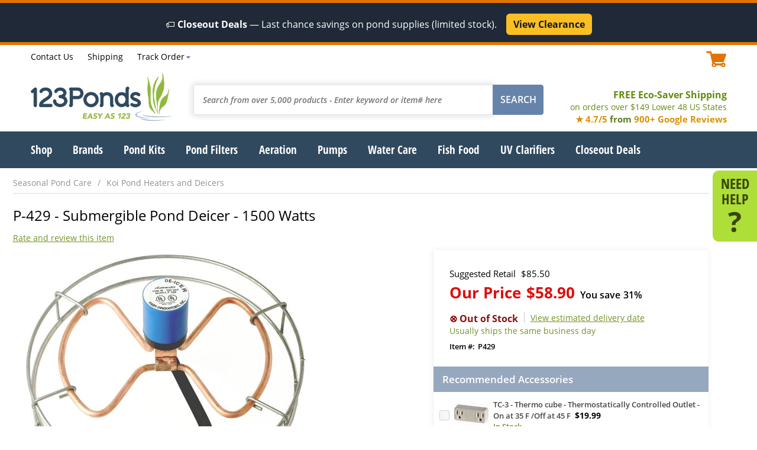

--- FILE ---
content_type: text/html
request_url: https://www.123ponds.com/p429.html
body_size: 31043
content:
<!DOCTYPE HTML><html><head><title>P-429  -  Submergible Pond Deicer - 1500 Watts</title><meta name="description" content="Temporarily Out of Stock This P-429 De-icer will rest safely on the bottom of the tank, pond or as a fountain water warmer." /><meta name="keywords" content="P-429  -  Submergible Pond Deicer - 1500 Watts" /><link rel=canonical href=https://www.123ponds.com/p429.html><meta content="P-429  -  Submergible Pond Deicer - 1500 Watts" property="og:title" /><meta property="og:description" /><meta content="product" property="og:type" /><meta content="https://www.123ponds.com/p429.html" property="og:url" /><meta content="123Ponds" property="og:site_name" /><meta content="USD" property="og:price:currency" /><meta content="58.90" property="og:price:amount" /><meta content="oos" property="og:availability" /><meta content="https://s.turbifycdn.com/aah/123ponds/p-429-submergible-pond-deicer-1500-watts-on-sale-36.png" property="og:image" /><meta content="https://s.turbifycdn.com/aah/123ponds/p-429-submergible-pond-deicer-1500-watts-on-sale-36.png" property="twitter:image" /><meta name="viewport" content="width=device-width, initial-scale=1.0, maximum-scale=1.0, user-scalable=no"/><meta name="google-site-verification" content="SoikoK8d83cslyr6rzkgzDfZMUBNCdVI9lzCH6LPVoA" />

<link rel="icon" type="image/ico" href="https://cfd7d358a332f6e081d3-f16251c5720d0a86fc2d97121bdf4efc.ssl.cf5.rackcdn.com/123ponds/1/favicon.ico"  />
<style>#cart,.categories .grid .cell .name,.promo-message{font-size:1.1em}footer .links #livechat_container span{color:#fff}#livechat_container table tr:last-child,#mm+img,#need-help .help-content,.menus,.mobile,.product .invisible,.tracking-content,.ywa-10000,nav .menu.hidden,nav a.more{display:none}.flw,.site-width{width:100%;clear:both}.ibm,.list-links.ib li{vertical-align:middle}.grid .cell,.ibm,.list-links.ib li{display:inline-block}.flw,.list-links.fl li,.top .phone-hours{float:left}*,::after,::before{box-sizing:border-box}@font-face{font-family:'Open Sans';font-style:normal;font-weight:400;src:url(https://cfd7d358a332f6e081d3-f16251c5720d0a86fc2d97121bdf4efc.ssl.cf5.rackcdn.com/123ponds/1/fonts/open-sans-v15-latin-regular.eot);src:local('Open Sans Regular'),local('OpenSans-Regular'),url(https://cfd7d358a332f6e081d3-f16251c5720d0a86fc2d97121bdf4efc.ssl.cf5.rackcdn.com/123ponds/1/fonts/open-sans-v15-latin-regular.eot?#iefix) format('embedded-opentype'),url(https://cfd7d358a332f6e081d3-f16251c5720d0a86fc2d97121bdf4efc.ssl.cf5.rackcdn.com/123ponds/1/fonts/open-sans-v15-latin-regular.woff2) format('woff2'),url(https://cfd7d358a332f6e081d3-f16251c5720d0a86fc2d97121bdf4efc.ssl.cf5.rackcdn.com/123ponds/1/fonts/open-sans-v15-latin-regular.woff) format('woff'),url(https://cfd7d358a332f6e081d3-f16251c5720d0a86fc2d97121bdf4efc.ssl.cf5.rackcdn.com/123ponds/1/fonts/open-sans-v15-latin-regular.ttf) format('truetype'),url(https://cfd7d358a332f6e081d3-f16251c5720d0a86fc2d97121bdf4efc.ssl.cf5.rackcdn.com/123ponds/1/fonts/open-sans-v15-latin-regular.svg#OpenSans) format('svg');font-display:swap}@font-face{font-family:'Open Sans';font-style:italic;font-weight:400;src:url(https://cfd7d358a332f6e081d3-f16251c5720d0a86fc2d97121bdf4efc.ssl.cf5.rackcdn.com/123ponds/1/fonts/open-sans-v15-latin-italic.eot);src:local('Open Sans Italic'),local('OpenSans-Italic'),url(https://cfd7d358a332f6e081d3-f16251c5720d0a86fc2d97121bdf4efc.ssl.cf5.rackcdn.com/123ponds/1/fonts/open-sans-v15-latin-italic.eot?#iefix) format('embedded-opentype'),url(https://cfd7d358a332f6e081d3-f16251c5720d0a86fc2d97121bdf4efc.ssl.cf5.rackcdn.com/123ponds/1/fonts/open-sans-v15-latin-italic.woff2) format('woff2'),url(https://cfd7d358a332f6e081d3-f16251c5720d0a86fc2d97121bdf4efc.ssl.cf5.rackcdn.com/123ponds/1/fonts/open-sans-v15-latin-italic.woff) format('woff'),url(https://cfd7d358a332f6e081d3-f16251c5720d0a86fc2d97121bdf4efc.ssl.cf5.rackcdn.com/123ponds/1/fonts/open-sans-v15-latin-italic.ttf) format('truetype'),url(https://cfd7d358a332f6e081d3-f16251c5720d0a86fc2d97121bdf4efc.ssl.cf5.rackcdn.com/123ponds/1/fonts/open-sans-v15-latin-italic.svg#OpenSans) format('svg');font-display:swap}@font-face{font-family:'Open Sans';font-style:normal;font-weight:600;src:url(https://cfd7d358a332f6e081d3-f16251c5720d0a86fc2d97121bdf4efc.ssl.cf5.rackcdn.com/123ponds/1/fonts/open-sans-v15-latin-600.eot);src:local('Open Sans SemiBold'),local('OpenSans-SemiBold'),url(https://cfd7d358a332f6e081d3-f16251c5720d0a86fc2d97121bdf4efc.ssl.cf5.rackcdn.com/123ponds/1/fonts/open-sans-v15-latin-600.eot?#iefix) format('embedded-opentype'),url(https://cfd7d358a332f6e081d3-f16251c5720d0a86fc2d97121bdf4efc.ssl.cf5.rackcdn.com/123ponds/1/fonts/open-sans-v15-latin-600.woff2) format('woff2'),url(https://cfd7d358a332f6e081d3-f16251c5720d0a86fc2d97121bdf4efc.ssl.cf5.rackcdn.com/123ponds/1/fonts/open-sans-v15-latin-600.woff) format('woff'),url(https://cfd7d358a332f6e081d3-f16251c5720d0a86fc2d97121bdf4efc.ssl.cf5.rackcdn.com/123ponds/1/fonts/open-sans-v15-latin-600.ttf) format('truetype'),url(https://cfd7d358a332f6e081d3-f16251c5720d0a86fc2d97121bdf4efc.ssl.cf5.rackcdn.com/123ponds/1/fonts/open-sans-v15-latin-600.svg#OpenSans) format('svg');font-display:swap}@font-face{font-family:'Open Sans';font-style:italic;font-weight:600;src:url(https://cfd7d358a332f6e081d3-f16251c5720d0a86fc2d97121bdf4efc.ssl.cf5.rackcdn.com/123ponds/1/fonts/open-sans-v15-latin-600italic.eot);src:local('Open Sans SemiBold Italic'),local('OpenSans-SemiBoldItalic'),url(https://cfd7d358a332f6e081d3-f16251c5720d0a86fc2d97121bdf4efc.ssl.cf5.rackcdn.com/123ponds/1/fonts/open-sans-v15-latin-600italic.eot?#iefix) format('embedded-opentype'),url(https://cfd7d358a332f6e081d3-f16251c5720d0a86fc2d97121bdf4efc.ssl.cf5.rackcdn.com/123ponds/1/fonts/open-sans-v15-latin-600italic.woff2) format('woff2'),url(https://cfd7d358a332f6e081d3-f16251c5720d0a86fc2d97121bdf4efc.ssl.cf5.rackcdn.com/123ponds/1/fonts/open-sans-v15-latin-600italic.woff) format('woff'),url(https://cfd7d358a332f6e081d3-f16251c5720d0a86fc2d97121bdf4efc.ssl.cf5.rackcdn.com/123ponds/1/fonts/open-sans-v15-latin-600italic.ttf) format('truetype'),url(https://cfd7d358a332f6e081d3-f16251c5720d0a86fc2d97121bdf4efc.ssl.cf5.rackcdn.com/123ponds/1/fonts/open-sans-v15-latin-600italic.svg#OpenSans) format('svg');font-display:swap}@font-face{font-family:'Open Sans';font-style:normal;font-weight:700;src:url(https://cfd7d358a332f6e081d3-f16251c5720d0a86fc2d97121bdf4efc.ssl.cf5.rackcdn.com/123ponds/1/fonts/open-sans-v15-latin-700.eot);src:local('Open Sans Bold'),local('OpenSans-Bold'),url(https://cfd7d358a332f6e081d3-f16251c5720d0a86fc2d97121bdf4efc.ssl.cf5.rackcdn.com/123ponds/1/fonts/open-sans-v15-latin-700.eot?#iefix) format('embedded-opentype'),url(https://cfd7d358a332f6e081d3-f16251c5720d0a86fc2d97121bdf4efc.ssl.cf5.rackcdn.com/123ponds/1/fonts/open-sans-v15-latin-700.woff2) format('woff2'),url(https://cfd7d358a332f6e081d3-f16251c5720d0a86fc2d97121bdf4efc.ssl.cf5.rackcdn.com/123ponds/1/fonts/open-sans-v15-latin-700.woff) format('woff'),url(https://cfd7d358a332f6e081d3-f16251c5720d0a86fc2d97121bdf4efc.ssl.cf5.rackcdn.com/123ponds/1/fonts/open-sans-v15-latin-700.ttf) format('truetype'),url(https://cfd7d358a332f6e081d3-f16251c5720d0a86fc2d97121bdf4efc.ssl.cf5.rackcdn.com/123ponds/1/fonts/open-sans-v15-latin-700.svg#OpenSans) format('svg');font-display:swap}@font-face{font-family:'Open Sans';font-style:italic;font-weight:700;src:url(https://cfd7d358a332f6e081d3-f16251c5720d0a86fc2d97121bdf4efc.ssl.cf5.rackcdn.com/123ponds/1/fonts/open-sans-v15-latin-700italic.eot);src:local('Open Sans Bold Italic'),local('OpenSans-BoldItalic'),url(https://cfd7d358a332f6e081d3-f16251c5720d0a86fc2d97121bdf4efc.ssl.cf5.rackcdn.com/123ponds/1/fonts/open-sans-v15-latin-700italic.eot?#iefix) format('embedded-opentype'),url(https://cfd7d358a332f6e081d3-f16251c5720d0a86fc2d97121bdf4efc.ssl.cf5.rackcdn.com/123ponds/1/fonts/open-sans-v15-latin-700italic.woff2) format('woff2'),url(https://cfd7d358a332f6e081d3-f16251c5720d0a86fc2d97121bdf4efc.ssl.cf5.rackcdn.com/123ponds/1/fonts/open-sans-v15-latin-700italic.woff) format('woff'),url(https://cfd7d358a332f6e081d3-f16251c5720d0a86fc2d97121bdf4efc.ssl.cf5.rackcdn.com/123ponds/1/fonts/open-sans-v15-latin-700italic.ttf) format('truetype'),url(https://cfd7d358a332f6e081d3-f16251c5720d0a86fc2d97121bdf4efc.ssl.cf5.rackcdn.com/123ponds/1/fonts/open-sans-v15-latin-700italic.svg#OpenSans) format('svg');font-display:swap}@font-face{font-family:'Open Sans Condensed';font-style:normal;font-weight:300;src:url(https://cfd7d358a332f6e081d3-f16251c5720d0a86fc2d97121bdf4efc.ssl.cf5.rackcdn.com/123ponds/1/fonts/open-sans-condensed-v12-latin-300.eot);src:local('Open Sans Condensed Light'),local('OpenSansCondensed-Light'),url(https://cfd7d358a332f6e081d3-f16251c5720d0a86fc2d97121bdf4efc.ssl.cf5.rackcdn.com/123ponds/1/fonts/open-sans-condensed-v12-latin-300.eot?#iefix) format('embedded-opentype'),url(https://cfd7d358a332f6e081d3-f16251c5720d0a86fc2d97121bdf4efc.ssl.cf5.rackcdn.com/123ponds/1/fonts/open-sans-condensed-v12-latin-300.woff2) format('woff2'),url(https://cfd7d358a332f6e081d3-f16251c5720d0a86fc2d97121bdf4efc.ssl.cf5.rackcdn.com/123ponds/1/fonts/open-sans-condensed-v12-latin-300.woff) format('woff'),url(https://cfd7d358a332f6e081d3-f16251c5720d0a86fc2d97121bdf4efc.ssl.cf5.rackcdn.com/123ponds/1/fonts/open-sans-condensed-v12-latin-300.ttf) format('truetype'),url(https://cfd7d358a332f6e081d3-f16251c5720d0a86fc2d97121bdf4efc.ssl.cf5.rackcdn.com/123ponds/1/fonts/open-sans-condensed-v12-latin-300.svg#OpenSansCondensed) format('svg');font-display:swap}@font-face{font-family:'Open Sans Condensed';font-style:normal;font-weight:700;src:url(https://cfd7d358a332f6e081d3-f16251c5720d0a86fc2d97121bdf4efc.ssl.cf5.rackcdn.com/123ponds/1/fonts/open-sans-condensed-v12-latin-700.eot);src:local('Open Sans Condensed Bold'),local('OpenSansCondensed-Bold'),url(https://cfd7d358a332f6e081d3-f16251c5720d0a86fc2d97121bdf4efc.ssl.cf5.rackcdn.com/123ponds/1/fonts/open-sans-condensed-v12-latin-700.eot?#iefix) format('embedded-opentype'),url(https://cfd7d358a332f6e081d3-f16251c5720d0a86fc2d97121bdf4efc.ssl.cf5.rackcdn.com/123ponds/1/fonts/open-sans-condensed-v12-latin-700.woff2) format('woff2'),url(https://cfd7d358a332f6e081d3-f16251c5720d0a86fc2d97121bdf4efc.ssl.cf5.rackcdn.com/123ponds/1/fonts/open-sans-condensed-v12-latin-700.woff) format('woff'),url(https://cfd7d358a332f6e081d3-f16251c5720d0a86fc2d97121bdf4efc.ssl.cf5.rackcdn.com/123ponds/1/fonts/open-sans-condensed-v12-latin-700.ttf) format('truetype'),url(https://cfd7d358a332f6e081d3-f16251c5720d0a86fc2d97121bdf4efc.ssl.cf5.rackcdn.com/123ponds/1/fonts/open-sans-condensed-v12-latin-700.svg#OpenSansCondensed) format('svg');font-display:swap}body,form,html{margin:0;padding:0}html{font-size:100%}body{font:1em Open Sans,Arial,sans-serif;color:#000;text-align:center}.product,.tl,nav{text-align:left}.cl{clear:both}ul.list-links,ul.list-links li{margin:0;padding:0;list-style-type:none}.site-width{max-width:1177px;margin:0 auto}.promo-message{background-color:#e37300;text-align:center;padding:5px 0;color:#fff}.list-links.ib li{margin:0 10px}.list-links.ib li:first-child,nav ul.list-links .menu:first-child{margin-left:0}.list-links.ib li:last-child,nav ul.list-links .menu:last-child{margin-right:0}.content{margin-bottom:40px;clear:both}.grid .cell{vertical-align:top;text-align:center;margin:1%;position:relative;}.grid .cell a,.grid .cell a span{display:block}.grid .cell img,.product .details img{max-width:100%;height:auto}.grid.columns2 .cell{width:48%}.grid.columns3 .cell{width:30%}.grid.columns4 .cell{width:22%}.grid .cell a{text-decoration:none}.nt{text-indent:-9999px}.top{font-size:.9em;margin:5px 0 10px}.top .list-links{float:left;margin:-2px 0 0 53px}.top .cart-area{float:right}#ys_cpers a,.top .list-links a{text-decoration:none;color:#000}.top .list-links a:hover{text-decoration:underline}.top .accounts{float:left;margin-left:4%}header .middle{margin:10px 0;float:left;width:100%}.logo{float:left;background:url(https://cfd7d358a332f6e081d3-f16251c5720d0a86fc2d97121bdf4efc.ssl.cf5.rackcdn.com/123ponds/1/logo.png) left top no-repeat;width:240px;height:81px}.phone-hours .phone{font-weight:800;color:#e37300;text-decoration:none;margin-right:5px}.phone-hours span.msg{padding-right:5px}#yfc_accessbar,#yfc_mini,.yui-skin-sam{display:none!important}.cart-area{font-weight:600;color:#e37300}.cart-area .cart-icon{width:35px;height:27px;display:inline-block}.shipping-msg{color:#618b0e;font-weight:700;float:right;font-size:1em;text-align:right;margin:26px 0 0}.banner,.image-social,.nav-cont,.pit .atc{text-align:center}.shipping-msg a{color:#618b0e;text-decoration:none}.shipping-msg span{font-weight:400;display:block;font-size:.9em}.search{float:left;margin:20px 3% 0;width:-moz-calc(100% - 585px);width:-webkit-calc(100% - 585px);width:-o-calc(100% - 585px);width:calc(100% - 585px)}.search input{font-family:Open Sans,Arial,sans-serif}.search input[type=text]{font-style:italic;float:left;border:1px solid #e5e5e5;box-shadow:0 0 10px 3px #e5e5e5;-webkit-box-shadow:0 0 10px 3px #e5e5e5;-moz-box-shadow:0 0 10px 3px #e5e5e5;-o-box-shadow:0 0 10px 3px #e5e5e5;border-right:0;color:#909090;padding:15px;font-size:.9em;-webkit-border-top-left-radius:3px;-webkit-border-bottom-left-radius:3px;-moz-border-radius-topleft:3px;-moz-border-radius-bottomleft:3px;border-top-left-radius:3px;border-bottom-left-radius:3px;font-weight:600;width:-moz-calc(100% - 86px);width:-webkit-calc(100% - 86px);width:-o-calc(100% - 86px);width:calc(100% - 86px)}.search input[type=text].typed{font-style:normal}.search input:active,.search input:focus{outline:0}.search input[type=submit]{float:left;color:#fff;border:1px solid #6684aa;background-color:#6684aa;-webkit-border-top-right-radius:4px;-webkit-border-bottom-right-radius:4px;-moz-border-radius-topright:4px;-moz-border-radius-bottomright:4px;border-top-right-radius:4px;border-bottom-right-radius:4px;text-transform:uppercase;padding:13px 12px 14px;font-weight:600;font-size:1em;width:86px}h1.title,h2.title{color:#2e6593;font-style:italic;font-weight:300;font-size:1.6em;margin:25px 0}.cart-icon,.mc{background:url([data-uri]) left top no-repeat}.banner,.mm{background-repeat:no-repeat}.nav-cont{background-color:#30495f}nav{margin:0 auto;position:relative;width:100%}nav .menu>a,nav a.more{text-decoration:none;color:#fff;font-family:'Open Sans Condensed',sans-serif;font-weight:700;font-size:1.2em}.banner .message i,.banner .message span.line1{font-size:48px;font-family:'Open Sans Condensed',Arial,sans-serif;line-height:50px}nav ul.list-links .menu{margin:17px 1.5% 18px}.banner{background-size:cover}.banner.desktop{background-image:url(https://cfd7d358a332f6e081d3-f16251c5720d0a86fc2d97121bdf4efc.ssl.cf5.rackcdn.com/123ponds/1/banner2.jpg)}.banner.mob{background-image:url(https://cfd7d358a332f6e081d3-f16251c5720d0a86fc2d97121bdf4efc.ssl.cf5.rackcdn.com/123ponds/1/banner2-mobile.jpg)}.banner .message{color:#fff;padding:3% 5%}.banner .message .text::after{content:'';background:#000;border:6px solid #fff;opacity:.4;position:absolute;left:0;top:0;width:100%;height:100%;z-index:0}.mc,.mm{top:15px}.banner .message .text{z-index:2;position:relative;padding:25px 0}.banner .message .text>a{text-decoration:none;display:block}.banner .message .text>*,.banner .message .text>a>*{color:#fff;opacity:1;z-index:3;position:relative}.mc,.mm,nav a.more{position:absolute}.banner .message i{font-weight:800;font-style:normal;margin-right:10px}.banner .message span.line1,.pit .options .option .name,.pit .sku{font-weight:600}.banner .message span.line2{font-weight:600;font-size:1.5em;display:block;margin-top:5px}.grid .cell .name{color:#000;font-weight:600;font-size:1em}.grid .cell .pricing{font-weight:800;font-size:1.3em;margin:10px 0}.grid .cell .map-pricing{font-size:.8em}.categories .grid .cell{border-top:1px solid #f3f3f3;border-bottom:10px solid #e8e8e8;padding:20px 5px}.grid .cell .shop-now{color:#e37300;text-transform:uppercase;font-weight:800}.grid .cell .atc a{background-color:#aede38;color:#39450d;width:165px;font-weight:600;text-transform:uppercase;padding:8px 12px;margin:0 auto;-webkit-border-radius:18px;-moz-border-radius:18px;border-radius:18px}.grid .cell .oos a,.grid .cell a.view{-webkit-border-radius:18px;-moz-border-radius:18px}.grid .cell.matched .atc{position:absolute;bottom:0;left:-moz-calc(50% - 85px);left:-webkit-calc(50% - 85px);left:-o-calc(50% - 85px);left:calc(50% - 85px)}.grid .cell a.view{background-color:#30495f;color:#fff;width:128px;font-weight:600;font-size:.9em;padding:5px 12px;margin:10px auto 0;border-radius:18px}.grid .cell .details a,.grid .cell .oos a{color:#fff;width:165px;padding:8px 12px;margin:0 auto;font-weight:600;text-transform:uppercase}.grid .cell .oos a{background-color:#900d0d;border-radius:18px}.grid .cell .details a{background-color:#6584a9;-webkit-border-radius:18px;-moz-border-radius:18px;border-radius:18px}.categories .grid .cell .shop-now:after{content:'\203a';font-size:1.5em}nav a.more{right:5px;top:15px}.mm{background-image:url([data-uri]);background-position:center center;width:31px;height:25px;left:5%}.mc{width:34px;height:27px;right:5%}.breadcrumbs.list-links{font-size:.9em;width:100%;border-bottom:1px solid #ddd;float:left;padding:5px 0 8px}.breadcrumbs a{color:#909090;text-decoration:none}.breadcrumbs li:not(:last-child) a:after{content:'/';margin:0 10px}.breadcrumbs li>span{color:#2e6593}#need-help{position:fixed;right:0;top:40%;width:75px;padding:10px;background-color:#aede38;-webkit-border-top-left-radius:10px;-webkit-border-bottom-left-radius:10px;-moz-border-radius-topleft:10px;-moz-border-radius-bottomleft:10px;border-top-left-radius:10px;border-bottom-left-radius:10px;z-index:10000}#need-help>a{font-family:'Open Sans Condensed';font-weight:600;font-size:1.5em;line-height:1em;color:#39450d;text-decoration:none}#need-help>a span{line-height:1em;content:'?';font-size:2em;font-family:'Open Sans';font-weight:800;display:block}.content.products h1.title,.content.products h2.title{float:left;width:100%;clear:both;text-align:left;margin:.75em 0}.product .bottom,.product .top{float:left;width:100%;clear:both}.image-social{float:left;width:625px;clear:both}.pit{float:right;width:-moz-calc(100% - 710px);width:-webkit-calc(100% - 710px);width:-o-calc(100% - 710px);width:calc(100% - 710px);text-align:left;-webkit-box-shadow:-1px 1px 10px 1px #f4f4f4;box-shadow:-1px 1px 10px 1px #f4f4f4;border:1px solid #f4f4f4;-webkit-border-radius:3px;-moz-border-radius:3px;border-radius:3px}.name-reviews h1.title{margin:15px 0 10px;font-style:normal;color:#000;font-weight:400;font-size:1.7em;position:relative}.pit .sku{float:left;font-size:.9em}.pit .sku:before{content:'Item #:';margin-right:5px}.pit .middle{padding:25px 10px 0 27px}.accessories,.pit .atc,.pit .bottom,.pit .heading,.pit .middle,.pit .options-pricing{clear:both;float:left;width:100%}.pit .atc{background-color:#f5f5f5;padding:20px 10px}.pit .options-pricing{margin:10px 0 5px}.pit .options{float:left;width:100%}.pit .options .option{margin:3px 0}.pit .options .option .name:after{content:':';margin-right:5px}.pit .options .option select{padding:4px 5px}.pit .pricing{float:left;width:100%;margin:5px 0 0}.pit .reg-price{font-size:1.05em;margin-bottom:4px}.pit .pricing .sale-price{font-weight:700;font-size:1.8em;color:#de0e0e}.name-reviews .lkProductInfoTableStars a,.pit .pricing.aslowas .sale-price{color:#000}.pit .pricing .map-price{color:#000;font-weight:600;font-size:1.1em}.pit .pricing span{margin-left:9px}.pit .yousave{font-weight:600;font-size:.6em;color:#000}.pit .yousave span{margin-left:5px}.pit .no-options .pricing{text-align:left;width:100%}.pit .quantity{display:inline-block;width:130px;margin-right:20px}.pit .quantity:before{content:'QTY';display:inline-block;font-weight:700;font-size:1.4em;margin-right:10px}.form .buttons input,.pit input[type=submit],.pit input[type=text]{outline:0;font-size:1.3em;text-transform:uppercase;font-family:Open Sans,Arial,sans-serif}.pit input[type=text]{display:inline-block;-webkit-border-radius:4px;-moz-border-radius:4px;border-radius:4px;border:1px solid #dadada;padding:8px 10px;text-align:center;font-weight:600;width:75px}.form .buttons input,.pit input[type=submit]{cursor:pointer;-webkit-border-radius:17px;-moz-border-radius:17px;border-radius:17px;border:1px solid #aede38;background-color:#aede38;color:#39450d;padding:10px 25px;font-weight:700}.inventory-availability{margin:15px 0 8px;font-size:1.1em}.name-reviews .lkProductInfoTableStars{float:left;text-align:left}.name-reviews .lkProductInfoTableStars .lkRating{margin:0 0 2px;float:left}.name-reviews .lkWriteReview{float:right;margin:2px 0 10px;text-decoration:none;display:none}.name-reviews .lkWriteReview.noreviews{display:block;color:#719123;text-decoration:underline}.name-reviews .lkReadReviews{margin:2px 0 0 10px;float:left;text-decoration:underline;color:#000}.main:not(.home){padding-top:10px}@media screen and (max-width:1320px){.image-social{width:525px}.main{margin-right:60px}}@media screen and (max-width:1200px){.bottom-text,.top,header .middle,section.main{padding:0 5px}nav ul.list-links .menu:first-child{margin-left:7px}.pit .pricing .sale-price{font-size:1.6em}.pit{width:-moz-calc(100% - 485px);width:-webkit-calc(100% - 485px);width:-o-calc(100% - 485px);width:calc(100% - 485px)}.image-social{width:470px}}@media screen and (max-width:1170px){nav ul.list-links .menu{margin:17px 1.3% 18px}}@media screen and (max-width:1125px){nav ul.list-links .menu{margin:17px 1.2% 18px}}@media screen and (max-width:1102px){nav ul.list-links .menu{margin:17px 1.1% 18px}}@media screen and (max-width:1080px){nav ul.list-links .menu{margin:17px 1% 18px}.phone-hours span.msg{display:none}}@media screen and (max-width:1060px){nav .menu>a,nav a.more{font-size:1.15em}nav ul.list-links .menu:first-child{margin-left:4px}nav ul.list-links .menu{margin:15px 1% 16px}}@media screen and (max-width:1010px){#need-help{display:none}body{font-size:.95em}.main{margin-right:0}h1.title,h2.title{margin:20px 0}.shipping-msg{margin:26px 0 0}.search{width:-moz-calc(100% - 560px);width:-webkit-calc(100% - 560px);width:-o-calc(100% - 560px);width:calc(100% - 560px);margin:20px 2% 0 5%}nav ul.list-links .menu{margin:15px 1% 16px}}@media screen and (max-width:980px){.list-links.ib li{margin:0 7px}.top .list-links{margin-left:40px}.top .list-links .lev1{display:none}}@media screen and (max-width:960px){nav ul.list-links .menu{margin:15px .9% 16px}}@media screen and (max-width:953px){h1.title,h2.title{margin:20px 0}nav ul.list-links .menu{margin:15px 1.5% 16px}nav a.more{display:block}nav a.more::after{content:'';background:url([data-uri]) right center no-repeat;float:right;margin-left:4px;width:13px;height:24px}}@media screen and (max-width:920px){.search{width:-moz-calc(100% - 530px);width:-webkit-calc(100% - 530px);width:-o-calc(100% - 530px);width:calc(100% - 530px);margin:20px 1% 0 3%}.cart-area .cart-icon{width:25px;height:19px;background-size:contain}.image-social{width:360px}.pit{width:-moz-calc(100% - 375px);width:-webkit-calc(100% - 375px);width:-o-calc(100% - 375px);width:calc(100% - 375px)}}@media screen and (max-width:870px){.logo{width:220px;height:74px;background-size:contain}.top .accounts,.top .list-links{margin-left:2%}}@media screen and (max-width:800px){#cart{font-size:1em}#ys_cpers a,.phone-hours .hours,.shipping-msg,.top .list-links a{font-size:.9em}.search{width:-moz-calc(100% - 480px);width:-webkit-calc(100% - 480px);width:-o-calc(100% - 480px);width:calc(100% - 480px)}.list-links.ib li{margin:0 6px}}@media screen and (max-width:760px){.accounts,header .top .cart-area,header .top .list-links,nav{display:none}.logo{float:none;display:inline-block;width:180px;height:60px}header .middle{position:relative}.phone-hours span.msg,.shipping-msg span{display:inline}.top{margin:5px 0 0;font-size:1em}.top .phone-hours{float:none;width:100%}.search{margin:15px auto;float:none;clear:both;width:98%}.search input[type=text]{padding:10px}.search input[type=submit]{padding:9px 12px 10px}.shipping-msg{text-align:center;font-size:1.1em;margin:15px 0 5px;width:100%}.mobile{display:block}h1.title,h2.title{font-size:1.3em}.grid.columns4 .cell{width:30%;margin:15px 1%}.grid.columns4 .cell:nth-child(-n+3){margin-top:0}.image-social,.pit{width:100%;float:left;clear:both}.pit .quantity{width:auto}}@media screen and (max-width:640px){.logo{width:150px;height:50px}.banner .message i,.banner .message span.line1{font-size:2em}.banner .message span.line2{font-size:1.3em}.grid.columns3 .cell,.grid.columns4 .cell{width:47%}.categories .grid .cell:nth-child(n+3){border-top:0}.grid.columns4 .cell:nth-child(3){margin-top:15px}.grid.columns4 .cell:nth-child(-n+2){margin-top:0}.grid .cell.matched .atc{left:-moz-calc(50% - 75px);left:-webkit-calc(50% - 75px);left:-o-calc(50% - 75px);left:calc(50% - 75px)}}@media screen and (max-width:520px){.banner .message i,.banner .message span.line1{font-size:1.7em}.banner .message span.line2{font-size:1.1em}.name-reviews h1.title{font-size:1.5em}.pit .pricing .sale-price{font-size:1.4em}.pit .middle{padding:15px 10px 0 20px}.inventory-availability{font-size:1em}.availability{margin:0 0 0 5px;padding:0 0 0 5px}}@media screen and (max-width:420px){.banner .message{width:100%;margin-left:0}.banner .message i,.banner .message span.line1{font-size:2em}.banner .message span.line2{font-size:1.4em}.grid .cell .atc a{width:140px;padding:5px 8px}.pit{border-left:0;border-right:0;-webkit-box-shadow:0 1px 10px 1px #f4f4f4;box-shadow:0 1px 10px 1px #f4f4f4}.pit .quantity{margin-right:10px}.pit input[type=text]{width:45px;font-size:1.2em}}@media screen and (max-width:380px){.phone-hours span.hours{display:none}.shipping-msg{margin:10px 0 3px;font-size:1em}.name-reviews h1.title{font-size:1.3em}.pit .pricing .sale-price,.pit .quantity:before,.pit input[type=submit]{font-size:1.2em}.pit input[type=submit]{padding:10px 15px}}@media screen and (max-width:350px){.shipping-msg span{display:block}}</style><!-- Google Tag Manager -->
<script>(function(w,d,s,l,i){w[l]=w[l]||[];w[l].push({'gtm.start':
new Date().getTime(),event:'gtm.js'});var f=d.getElementsByTagName(s)[0],
j=d.createElement(s),dl=l!='dataLayer'?'&l='+l:'';j.async=true;j.src=
'https://www.googletagmanager.com/gtm.js?id='+i+dl;f.parentNode.insertBefore(j,f);
})(window,document,'script','dataLayer','GTM-W5SWNX');</script>
<!-- End Google Tag Manager -->

<!-- Google tag (gtag.js) --> <script async src="https://www.googletagmanager.com/gtag/js?id=AW-1072697839"></script> <script> window.dataLayer = window.dataLayer || []; function gtag(){dataLayer.push(arguments);} gtag('js', new Date()); gtag('config', 'AW-1072697839'); </script>

 </head><body itemscope="" itemtype="http://schema.org/WebPage"> <div class=promo-message><div style="background-color:#1F2937; color:#FFFFFF; text-align:center; padding:12px 10px; font-size:16px; line-height:1.3;">
  &#127991;&#65039; <b>Closeout Deals</b> � Last chance savings on pond supplies (limited stock).
  &nbsp;&nbsp;
  <a href="https://www.123ponds.com/clearance-center.html"
     style="display:inline-block; background:#FBBF24; color:#111827; text-decoration:none; font-weight:bold; padding:8px 12px; border-radius:6px; margin-top:6px;">
    View Clearance
  </a>
</div>
</div><header><section class="head site-width"><div class="top cl"><div class="phone-hours"><!--<span class="msg">Call Today!</span><a href="tel:+18664267663" class=phone>1.866.426.7663</a>--><span class="hours"></span></div><ul class="list-links ib" style="margin-left:0 !important;">
                        <li class="lev1"><a href="contactus.html">Contact Us</a></li>
                        <li><a href="info.html#shipping">Shipping</a></li>
                        <li><a href="order-tracking.html" id=trackorder>Track Order</a></li>
                    </ul><div id="yfc_accessbar"><span id="yfc_mini"></span></div><a href=https://secure.123ponds.com/123ponds/cgi-bin/wg-order?123ponds class="cart-area"><span class="cart-icon ibm"></span><span id="cart" class="ibm"></span></div></div><div class="middle cl"><a class="logo nt" href="https://www.123ponds.com/index.html">123Ponds.com</a><div class="search"><form action="searchresults.html" method="get" ><input type="text" name="query" placeholder="Search from over 5,000 products - Enter keyword or item# here" autocomplete="off" class="nak-autocomplete"  /><input type="submit" class="submt" value="SEARCH" />
</form></div><div class="shipping-msg"><a href=info.html#shipping>FREE Eco-Saver Shipping
              <span>on orders over $149 Lower 48 US States</span></a>


<font style="font-size:15px; white-space:nowrap;">
  <font color="#d99204">&#9733; 4.7/5</font>
  <font color="#5b7d1f">from</font>
  <font color="#d99204"><b>900+ Google Reviews</b></font>
</font>







</div><a href="#" class="mm mobile nt">Menu</a><a href="https://secure.123ponds.com/123ponds/cgi-bin/wg-order?123ponds" class="mc mobile"></a></div></section><section class="flw nav-cont"><nav class="cl site-width"><ul class="list-links fl" itemscope itemtype="http://schema.org/SiteNavigationElement"><li class=menu><a itemprop="url" href="all-categories.html" id="m0"><span itemprop="name">Shop</span></a></li><li class=menu><a itemprop="url" href="brands.html" id="m1"><span itemprop="name">Brands</span></a></li><li class=menu><a itemprop="url" href="pond-kits.html" id="m2"><span itemprop="name">Pond Kits</span></a></li><li class=menu><a itemprop="url" href="filters-to-clear-pond-water-gardens.html" id="m3"><span itemprop="name">Pond Filters</span></a></li><li class=menu><a itemprop="url" href="air-pumps---aeration.html" id="m4"><span itemprop="name">Aeration</span></a></li><li class=menu><a itemprop="url" href="submersible-external-pumps-for-ponds-waterfalls.html" id="m5"><span itemprop="name">Pumps</span></a></li><li class=menu><a itemprop="url" href="pond-treatments.html" id="m6"><span itemprop="name">Water Care</span></a></li><li class=menu><a itemprop="url" href="fish---koi-food.html" id="m7"><span itemprop="name">Fish Food</span></a></li><li class=menu><a itemprop="url" href="ultraviolet-clarifiers-sterilizers-ponds.html" id="m8"><span itemprop="name">UV Clarifiers</span></a></li><li class=menu><a itemprop="url" href="clearance-center.html" id="m9"><span itemprop="name">Closeout Deals</span></a></li></ul></nav></section></header><section class="main cl"><section class="contents site-width"><div class=breadcrumbs-container></div><div class="product" itemscope itemtype="http://schema.org/Product"><meta content="p429" itemprop="productID" /><meta content="https://www.123ponds.com/p429.html" itemprop="url" /><meta content="Pond Deicers" itemprop="category" /><span itemprop="brand" itemscope itemtype="http://schema.org/Brand"><meta content="Farm Innovators" itemprop="name" /></span><meta content="085045014298" itemprop="gtin12" /><div class=top><div class=name-reviews><h1 class=title itemprop="name">P-429  -  Submergible Pond Deicer - 1500 Watts</h1><div class=lkProductInfoTableStars><a href=# class="lkWriteReview noreviews">&nbsp;</a></div></div><div class=image-social><div class="product-image" ><span itemscope itemtype="http://schema.org/ImageObject" itemprop="image"><a itemprop="contentUrl" id="nak-magic-zoom" class="MagicZoom" href="https://s.turbifycdn.com/aah/123ponds/p-429-submergible-pond-deicer-1500-watts-on-sale-37.png" data-options=""><img src="https://s.turbifycdn.com/aah/123ponds/p-429-submergible-pond-deicer-1500-watts-on-sale-38.png" width="500" height="447" border="0" hspace="0" vspace="0" alt="P-429  -  Submergible Pond Deicer - 1500 Watts" itemprop="thumbnailUrl" /></a></span></div><div class=socials-addthis></div></div><div class="pit oos"><div class="middle"><div class="pricing " itemprop="offers" itemscope="" itemtype="http://schema.org/Offer"><div class="reg-price">Suggested Retail<span>$85.50</span></div><div class="sale-price">Our Price<span itemprop="price" content="58.9">$58.90</span><span class="yousave">You save<span>31%</span></span></div><meta content="USD" itemprop="priceCurrency" /><meta content="2020-06-01" itemprop="priceValidUntil" /><link href="http://schema.org/OutOfStock" itemprop="availability" /><link href="http://schema.org/NewCondition" itemprop="itemCondition" /><meta content="https://www.123ponds.com/p429.html" itemprop="url" /></div><div class="inventory-availability flw"><div class=inventory></div><div class="availability"><a href=#modal id=ship-policy>View estimated delivery date</a></div><div class="avail cb flw">Usually ships the same business day</div></div><span class=sku itemprop="sku">P429</span></div><div class="bottom form-atc"><form method="post" action="https://secure.123ponds.com/123ponds/cgi-bin/wg-order?123ponds" class="form-atc"><input name="vwcatalog" type="hidden" value="123ponds" /><input name="multiple-add" type="hidden" value="1" /><input name="allow-zero" type="hidden" value="1" /><input name="vwitem0" type="hidden" value="p429" /><div class="options-pricing no-options"></div><div class="accessories"><h3>Recommended Accessories</h3><div class="item"><input name="vwitem1" type="hidden" value="tc-3" disabled="disabled" /><input name="vwquantity1" type="hidden" value="1" /><span class="checkbox"></span><a href="tc-3.html"><img alt=""  delay="https://s.turbifycdn.com/aah/123ponds/tc-3-thermo-cube-thermostatically-controlled-outlet-on-sale-33.png" width= height=></img></a><div class=info><a href="tc-3.html">TC-3  - Thermo cube - Thermostatically Controlled Outlet - On at 35 F /Off at 45 F</a><span>$19.99</span></div></div><div class="item"><input name="vwitem2" type="hidden" value="cc-2" disabled="disabled" /><input name="vwquantity2" type="hidden" value="1" /><span class="checkbox"></span><a href="cc-2.html"><img alt=""  delay="https://s.turbifycdn.com/aah/123ponds/cord-connect-outdoor-green-65.png" width= height=></img></a><div class=info><a href="cc-2.html">Cord Connect - Outdoor Green - CC-2</a><span>$7.95</span></div></div><div class="item invisible"><input name="vwitem3" type="hidden" value="b8155c" disabled="disabled" /><input name="vwquantity3" type="hidden" value="1" /><span class="checkbox"></span><a href="b8155c.html"><img alt=""  delay="https://s.turbifycdn.com/aah/123ponds/8-large-scale-submersible-floating-thermometer-29.png" width= height=></img></a><div class=info><a href="b8155c.html">8" Large Scale - Submersible/Floating, Thermometer</a><span>$8.95</span></div></div><div class="item invisible"><input name="vwitem4" type="hidden" value="74000" disabled="disabled" /><input name="vwquantity4" type="hidden" value="1" /><span class="checkbox"></span><a href="74000.html"><img alt=""  delay="https://s.turbifycdn.com/aah/123ponds/aquascape-pond-thermometer-36.png" width= height=></img></a><div class=info><a href="74000.html">Aquascape - Submersible Pond Thermometer - 74000</a><span>$11.99</span></div></div><div class="item invisible oos"><input name="vwitem5" type="hidden" value="cc-1" disabled="disabled" /><input name="vwquantity5" type="hidden" value="1" /><span class="checkbox"></span><a href="cc-1.html"><img alt=""  delay="https://s.turbifycdn.com/aah/123ponds/cord-connect-industrial-orange-cc-1-106.png" width= height=></img></a><div class=info><a href="cc-1.html">Cord Connect  - Industrial Orange - CC-1</a><span>$8.79</span></div></div><div class=view-more><a href="#">View More</a></div></div><div class=atc><span class=oos>We're sorry, We are currently out of stock on this item</span></div><input type="hidden" name=".autodone" value="https://www.123ponds.com/p429.html" /></form></div></div></div><div class="bottom"><div class=tabs><div class="details tab"><h3 class=subtitle>Product Details</h3><div itemprop="description"><b>Temporarily Out of Stock</b><br><br> This P-429 De-icer will rest safely on the bottom of the tank, pond or as a fountain water warmer. It comes complete with a metal guard that will protect rubber, plastic, or structural foam tanks. Comes with the same safety shut-off system found in the floating models. Works automatically only when needed. <br><br><br> <b>Product Description:</b> <br><br> <ul> <li>Turns On at about 35� F (2� C) and Turns Off at around 45� F (7� C)</li> <li>UL Listed</li> <li>1500 Watts</li> <li>120 Volts</li> <li>Suitable for ponds 50-600 gallon size. </li> <li>10ft Long Grounded Power Cord</li> <li>Dimensions of approximately 13-14&quot; diameter and about 3-5&quot; high</li> <li>1 Year Limited Manufacturers Warranty</li></ul> <br><br> </div></div><div class="tab reviews"><h3 class=subtitle>Product Reviews</h3><div id=lkProductReviews><div class="lkReviewsTop"><div class=lkGeneralReview><span class=lkNoReviews>No reviews yet</span><a href=# class=lkWriteReview>&nbsp;</a></div></div><div class=lkReviews></div></div></div></div></div></div><div class="cl recent-items" id="nak-recently-viewed"></div><div class=bottom-text></div></section></section><div class=menus><div class="menu-dd d3s m0"><div><ul class=d3><li><a class="heading" href="https://www.123ponds.com/submersible-external-pumps-for-ponds-waterfalls.html">Pond and Waterfall Pumps</a><div class="dropdown cols3"><div><a class="heading" href="https://www.123ponds.com/pumps-pondmaster.html">Danner-Pondmaster-Supreme Pumps</a><a href="https://www.123ponds.com/pumps-pondmaster-pondmaster-mag-drive-pumps.html">PondMaster Mag-Drive Pumps</a><a class="view-all" href="https://www.123ponds.com/pumps-pondmaster.html">Shop All Danner-Pondmaster-Supreme Pumps</a></div><div><a class="heading" href="https://www.123ponds.com/calpump.html">CalPump Pond & Waterfall Pumps</a><a href="https://www.123ponds.com/pumps-calpump-calpump-mag-drive-waterfall-pumps.html">CalPump Wet Rotor Waterfall Pumps</a><a class="view-all" href="https://www.123ponds.com/calpump.html">Shop All CalPump Pond & Waterfall Pumps</a></div><div><a class="heading" href="https://www.123ponds.com/pond-pumps-waterfall-pumps-little-giant.html">Little Giant</a><a href="https://www.123ponds.com/pumps-little-giant-mag-drive-pumps.html">Little Giant - Mag-Drive Pumps</a><a class="view-all" href="https://www.123ponds.com/pond-pumps-waterfall-pumps-little-giant.html">Shop All Little Giant</a></div><br clear="all" /><div><a class="heading" href="https://www.123ponds.com/pumps-atlantic-tidal-wave-pumps.html">Atlantic Tidal Wave Pumps</a><a href="https://www.123ponds.com/pond-pumps-waterfall-pumps-atlantic-tidal-wave-mag-drive-fountain-pumps.html">Atlantic Tidal Wave Mag Drive Fountain Pumps</a><a class="view-all" href="https://www.123ponds.com/pumps-atlantic-tidal-wave-pumps.html">Shop All Atlantic Tidal Wave Pumps</a></div><div><a class="heading" href="https://www.123ponds.com/pond-pumps-waterfall-pumps-anjon-brand-pumps.html">Anjon Brand Pumps</a><a href="https://www.123ponds.com/pond-pumps-waterfall-pumps-anjon-brand-pumps-anjon-monsoon-pumps.html">Anjon Monsoon Pumps</a><a class="view-all" href="https://www.123ponds.com/pond-pumps-waterfall-pumps-anjon-brand-pumps.html">Shop All Anjon Brand Pumps</a></div><div><a class="heading" href="https://www.123ponds.com/pond-pumps-waterfall-pumps-aquascape.html">Aquascape</a><a href="https://www.123ponds.com/pond-pumps-waterfall-pumps-aquascape-aquascape-statuary-and-fountain-pumps.html">Aquascape Statuary and Fountain Pumps</a><a class="view-all" href="https://www.123ponds.com/pond-pumps-waterfall-pumps-aquascape.html">Shop All Aquascape</a></div><br clear="all" /><div><a class="heading" href="https://www.123ponds.com/pond-pumps-waterfall-pumps-savio-submersible-skimmer-pumps.html">Savio Submersible Skimmer Pumps</a><a href="https://www.123ponds.com/pond-pumps-waterfall-pumps-savio-submersible-skimmer-pumps-savio-solids-handling-pumps.html">Savio Solids Handling Pumps</a><a class="view-all" href="https://www.123ponds.com/pond-pumps-waterfall-pumps-savio-submersible-skimmer-pumps.html">Shop All Savio Submersible Skimmer Pumps</a></div><div><a class="heading" href="https://www.123ponds.com/pond-pumps-waterfall-pumps-tetra-pond.html">Tetra Pond - Pond, Statuary and Fountain Pumps</a><a href="https://www.123ponds.com/pond-pumps-waterfall-pumps-tetra-pond-tetra-statuary-pumps.html">Tetra Statuary Pumps</a><a class="view-all" href="https://www.123ponds.com/pond-pumps-waterfall-pumps-tetra-pond.html">Shop All Tetra Pond - Pond, Statuary and Fountain Pumps</a></div><div><a class="heading" href="https://www.123ponds.com/pond-pumps-waterfall-pumps-easypro-submersible-pumps.html">EasyPro Submersible Pumps</a><a href="https://www.123ponds.com/pond-pumps-waterfall-pumps-easypro-submersible-pumps-easypro-th-series-submersible-pumps.html">EasyPro TH Series Submersible Pumps</a><a class="view-all" href="https://www.123ponds.com/pond-pumps-waterfall-pumps-easypro-submersible-pumps.html">Shop All EasyPro Submersible Pumps</a></div><br clear="all" /><div><a class="heading" href="https://www.123ponds.com/pond-pumps-waterfall-pumps-tsurumi-pumps.html">Tsurumi pumps</a><a href="https://www.123ponds.com/pond-pumps-waterfall-pumps-tsurumi-pumps-tsurumi-pond-and-water-feature-pumps.html">Tsurumi Pond and Water Feature Pumps</a><a class="view-all" href="https://www.123ponds.com/pond-pumps-waterfall-pumps-tsurumi-pumps.html">Shop All Tsurumi pumps</a></div><div><a class="heading" href="https://www.123ponds.com/pond-pumps-waterfall-pumps-shinmaywa-pumps.html">ShinMaywa Pumps</a><a href="https://www.123ponds.com/pond-pumps-waterfall-pumps-shinmaywa-pumps-shinmaywa-norus-water-feature-pumps.html">ShinMaywa Norus Water Feature Pumps</a><a class="view-all" href="https://www.123ponds.com/pond-pumps-waterfall-pumps-shinmaywa-pumps.html">Shop All ShinMaywa Pumps</a></div><div><a class="heading" href="https://www.123ponds.com/pond-pumps-waterfall-pumps-matala-submersible-pumps.html">Matala Submersible Pumps</a><a href="https://www.123ponds.com/pond-pumps-waterfall-pumps-matala-submersible-pumps-matala-horizontal-pumps.html">Matala Horizontal Pumps</a></div><br clear="all" /><div><a class="heading" href="https://www.123ponds.com/pond-pumps-waterfall-pumps-lifegard-aquatics.html">Lifegard Aquatics</a><a href="https://www.123ponds.com/pond-pumps-waterfall-pumps-lifegard-aquatics-lifegard-all-in-one-units---2nd-generation.html">Lifegard All-In-One Units - 2nd Generation</a><a class="view-all" href="https://www.123ponds.com/pond-pumps-waterfall-pumps-lifegard-aquatics.html">Shop All Lifegard Aquatics</a></div><div><a class="heading" href="https://www.123ponds.com/pond-pumps-waterfall-pumps-little-giant-little-giant-external-pond-pumps.html">Little Giant External Pond Pumps</a></div><div><a class="heading" href="https://www.123ponds.com/pumps-performancepro-centrifugal-pumps.html">Performance Pro External Pumps</a><a href="https://www.123ponds.com/pumps-performancepro-centrifugal-pumps-cascade-pumps.html">Cascade Pumps</a><a class="view-all" href="https://www.123ponds.com/pumps-performancepro-centrifugal-pumps.html">Shop All Performance Pro External Pumps</a></div><br clear="all" /><div><a class="heading" href="https://www.123ponds.com/pond-kits-pump-and-filter-combo-kits-easypro-all-in-one-units.html">EasyPro All-In-One Pond Pump, Filter and UV Combos</a></div><div><a class="heading" href="https://www.123ponds.com/pond-pumps-waterfall-pumps-easypro-external-pumps.html">EasyPro External Pumps</a><a href="https://www.123ponds.com/pond-pumps-waterfall-pumps-easypro-external-pumps-easypro-low-head-external-pumps.html">EasyPro Low Head External Pumps</a><a class="view-all" href="https://www.123ponds.com/pond-pumps-waterfall-pumps-easypro-external-pumps.html">Shop All EasyPro External Pumps</a></div><div><a class="heading" href="https://www.123ponds.com/pond-pumps-waterfall-pumps-sequence-centrifugal-pumps.html">Sequence Centrifugal Pumps</a><a href="https://www.123ponds.com/750series.html">Sequence 750 Series Pumps</a><a class="view-all" href="https://www.123ponds.com/pond-pumps-waterfall-pumps-sequence-centrifugal-pumps.html">Shop All Sequence Centrifugal Pumps</a></div><br clear="all" /><div><a class="heading" href="https://www.123ponds.com/pumps-wellspring-pumps.html">WellSpring Pumps</a><a href="https://www.123ponds.com/pumps-wellspring-pumps-wellspring-submersible-pumps.html">WellSpring Submersible Pumps</a><a class="view-all" href="https://www.123ponds.com/pumps-wellspring-pumps.html">Shop All WellSpring Pumps</a></div><div><a class="heading" href="https://www.123ponds.com/pond-pumps-waterfall-pumps-oase-brand-pumps.html">OASE Brand Pumps</a><a href="https://www.123ponds.com/pond-pumps-waterfall-pumps-oase-brand-pumps-oase-aquamax-eco-classic-pumps.html">OASE AquaMax Eco-Classic Pumps</a><a class="view-all" href="https://www.123ponds.com/pond-pumps-waterfall-pumps-oase-brand-pumps.html">Shop All OASE Brand Pumps</a></div><div><a class="heading" href="https://www.123ponds.com/pumps-alpine-brand-pumps.html">Alpine Brand Pumps</a><a href="https://www.123ponds.com/pumps-alpine-brand-pumps-tornado-pumps.html">Tornado Pumps</a><a class="view-all" href="https://www.123ponds.com/pumps-alpine-brand-pumps.html">Shop All Alpine Brand Pumps</a></div><br clear="all" /><div><a class="heading" href="https://www.123ponds.com/pumps-fish-mate-pond-pumps.html">Fish-Mate Pond Pumps</a><a href="https://www.123ponds.com/pumps-fish-mate-pond-pumps-small-fishmate-pumps--500---1000-gph.html">Small FishMate Pumps  600 - 1000 GPH</a><a class="view-all" href="https://www.123ponds.com/pumps-fish-mate-pond-pumps.html">Shop All Fish-Mate Pond Pumps</a></div><div><a class="heading" href="https://www.123ponds.com/pond-pumps-waterfall-pumps-f-q-pumps.html">F&Q Pumps</a></div><div><a class="heading" href="https://www.123ponds.com/pond-pumps-waterfall-pumps-atlantic-pool-cleanout-pumps.html">Atlantic Pool Cleanout Pumps</a></div><br clear="all" /><div><a class="heading" href="https://www.123ponds.com/submersible-external-pumps-for-ponds-waterfalls-blue-thumb-pumps.html">Blue Thumb Pumps</a><a href="https://www.123ponds.com/submersible-external-pumps-for-ponds-waterfalls-blue-thumb-pumps-blue-thumb-illumiflow-pumps.html">Blue Thumb Illumiflow Pumps</a><a class="view-all" href="https://www.123ponds.com/submersible-external-pumps-for-ponds-waterfalls-blue-thumb-pumps.html">Shop All Blue Thumb Pumps</a></div><br clear="all" /></div></li><li><a class="heading" href="https://www.123ponds.com/pondliner-fish-safe.html">Pondliner - Fish Safe</a><div class="dropdown cols3"><div><a class="heading" href="https://www.123ponds.com/fish-safe-45-mil-epdm-pond-liners.html">Fish Safe - 45 mil EPDM Pond Liners</a><a href="https://www.123ponds.com/5ft-wide-fish-safe-45mil-pondliners.html">5ft Wide Fish Safe - 45mil Pondliners</a><a href="https://www.123ponds.com/10ft-wide-fish-safe-45mil-pondliners.html">10ft Wide Fish Safe - 45mil Pondliners</a><a href="https://www.123ponds.com/15ft-wide-fish-safe-45mil-pondliners.html">15ft Wide Fish Safe - 45mil Pondliners</a><a href="https://www.123ponds.com/20ft-wide-fish-safe-45mil-pondliners.html">20ft Wide Fish Safe 45mil Pondliners</a><a class="view-all" href="https://www.123ponds.com/fish-safe-45-mil-epdm-pond-liners.html">Shop All Fish Safe - 45 mil EPDM Pond Liners</a></div><div><a class="heading" href="https://www.123ponds.com/underlayment-geotextile-non-woven-pond-underlayment.html">Geotextile Non Woven Pond Underlayment</a><a href="https://www.123ponds.com/underlayment-geotextile-non-woven-pond-underlayment-5ft-wide-geotextile-non-woven-pond-underlayment.html">5ft Wide Geotextile Non Woven Pond Underlayment</a><a href="https://www.123ponds.com/underlayment-geotextile-non-woven-pond-underlayment-10ft-wide-geotextile-non-woven-pond-underlayment.html">10ft Wide Geotextile Non Woven Pond Underlayment</a><a href="https://www.123ponds.com/underlayment-geotextile-non-woven-pond-underlayment-15ft-wide-geotextile-non-woven-pond-underlayment.html">15ft Wide Geotextile Non Woven Pond Underlayment</a><a href="https://www.123ponds.com/underlayment-geotextile-non-woven-pond-underlayment-20ft-wide-geotextile-non-woven-pond-underlayment.html">20ft Wide Geotextile Non Woven Pond Underlayment</a><a class="view-all" href="https://www.123ponds.com/underlayment-geotextile-non-woven-pond-underlayment.html">Shop All Geotextile Non Woven Pond Underlayment</a></div><div><a class="heading" href="https://www.123ponds.com/pondgard-pond-liner-seaming-supplies.html">Seaming Supplies</a><a href="https://www.123ponds.com/pondgard-pond-liner-seaming-supplies-single-sided-seam-tape.html">Double Sided Seam Tape</a><a href="https://www.123ponds.com/pondgard-pond-liner-seaming-supplies-double-sided-cover-tape.html">Single Sided Cover Tape</a><a href="https://www.123ponds.com/pondgard-pond-liner-seaming-supplies-seaming-tape-primer.html">Seaming Tape Primer</a><a href="https://www.123ponds.com/pondgard-pond-liner-seaming-supplies-pipe-boots.html">Pipe Boots</a><a class="view-all" href="https://www.123ponds.com/pondgard-pond-liner-seaming-supplies.html">Shop All Seaming Supplies</a></div><br clear="all" /></div></li><li><a class="heading" href="https://www.123ponds.com/air-pumps---aeration.html">Air Pumps - Aeration</a><div class="dropdown cols3"><div><a class="heading" href="https://www.123ponds.com/pumps-pondmaster-pondmaster-air-pumps.html">PondMaster Air Pumps</a><a href="https://www.123ponds.com/air-pumps---aeration-pondmaster-air-pumps-pondmaster-air-pumps.html">Pondmaster Air Pumps</a><a href="https://www.123ponds.com/air-pumps---aeration-pondmaster-air-pumps-pondmaster-diaphragm-rebuild-kits.html">Pondmaster Diaphragm Rebuild Kits</a><a href="https://www.123ponds.com/air-pumps---aeration-pondmaster-air-pumps-pondmaster-replacement-diffusers.html">Pondmaster Replacement Diffusers</a><a href="https://www.123ponds.com/air-pumps---aeration-pondmaster-air-pumps-aqua-supreme-air-pumps.html">Aqua-Supreme Air Pumps</a><a class="view-all" href="https://www.123ponds.com/pumps-pondmaster-pondmaster-air-pumps.html">Shop All PondMaster Air Pumps</a></div><div><a class="heading" href="https://www.123ponds.com/air-pumps---aeration-aeration-accessories.html">Aeration Accessories</a><a href="https://www.123ponds.com/air-pumps---aeration-aeration-accessories-air-stones-and-membrane-diffusers.html">Air Stones and Membrane Diffusers</a><a href="https://www.123ponds.com/air-pumps---aeration-aeration-accessories-weighted-airline.html">Weighted Airline ( Quicksink Tubing )</a><a href="https://www.123ponds.com/air-pumps---aeration-aeration-accessories-non-weighted-airline.html">Non-Weighted Airline</a><a href="https://www.123ponds.com/air-pumps---aeration-aeration-accessories-air-manifolds.html">Air Manifolds</a><a class="view-all" href="https://www.123ponds.com/air-pumps---aeration-aeration-accessories.html">Shop All Aeration Accessories</a></div><div><a class="heading" href="https://www.123ponds.com/air-pumps---aeration-easy-pro-aerators-and-aeration-kits.html">EasyPro Aerators and Aeration Kits</a><a href="https://www.123ponds.com/air-pumps---aeration-easy-pro-aerators-and-aeration-kits-easypro-economy-diaphragm-air-pumps.html">EasyPro Economy Diaphragm Air Pumps</a><a href="https://www.123ponds.com/air-pumps---aeration-easy-pro-aerators-and-aeration-kits-easy-pro-economy-linear-aeration-kits.html">EasyPro Linear Aeration Kits</a><a href="https://www.123ponds.com/air-pumps---aeration-easy-pro-aerators-and-aeration-kits-easypro-cas-compact-aeration-series.html">EasyPro CAS Compact Aeration Series</a><a href="https://www.123ponds.com/air-pumps---aeration-easy-pro-aerators-and-aeration-kits-easy-pro-deluxe-linear-aeration-kits.html">EasyPro Deluxe Linear Aeration Kits</a><a class="view-all" href="https://www.123ponds.com/air-pumps---aeration-easy-pro-aerators-and-aeration-kits.html">Shop All EasyPro Aerators and Aeration Kits</a></div><br clear="all" /><div><a class="heading" href="https://www.123ponds.com/air-pumps---aeration-aquascape-air-pumps.html">Aquascape Air Pumps</a><a href="https://www.123ponds.com/air-pumps---aeration-aquascape-air-pumps-aquascape-pond-aeration.html">Aquascape Pond Aeration</a><a href="https://www.123ponds.com/air-pumps---aeration-aquascape-air-pumps-aquascapepro-pond-aeration-pro.html">AquascapePro Pond Aeration Pro</a></div><div><a class="heading" href="https://www.123ponds.com/air-pumps---aeration-atlantic-water-gardens-pond-air-pumps.html">Atlantic-OASE</a><a href="https://www.123ponds.com/air-pumps---aeration-atlantic-water-gardens-pond-air-pumps-typhoon-air-pumps.html">Typhoon Air Pumps</a><a href="https://www.123ponds.com/air-pumps---aeration-atlantic-water-gardens-atlantic-deep-water-compressors.html">Atlantic Deep Water Compressors</a><a href="https://www.123ponds.com/air-pumps---aeration-atlantic-water-gardens-pond-air-pumps-typhoon-deep-water-aeration-systems.html">Typhoon Deep Water Aeration Systems</a><a href="https://www.123ponds.com/air-pumps---aeration-atlantic-water-gardens-pond-air-pumps-typhoon-shallow-water-aeration-systems.html">Typhoon Shallow Water Aeration Systems</a><a class="view-all" href="https://www.123ponds.com/air-pumps---aeration-atlantic-water-gardens-pond-air-pumps.html">Shop All Atlantic-OASE</a></div><div><a class="heading" href="https://www.123ponds.com/air-pumps---aeration-tetrapond.html">TetraPond</a><a href="https://www.123ponds.com/air-pumps---aeration-tetrapond-tetrapond-air-pump-kits.html">TetraPond Air Pump Kits</a></div><br clear="all" /><div><a class="heading" href="https://www.123ponds.com/air-pumps---aeration-oase-brand-aeration.html">OASE Brand Aeration</a></div><div><a class="heading" href="https://www.123ponds.com/air-pumps---aeration-anjon-aeration.html">Anjon Aeration</a><a href="https://www.123ponds.com/air-pumps---aeration-anjon-aeration-anjon-lifeline-air-pumps.html">Anjon LifeLine Air Pumps</a><a href="https://www.123ponds.com/air-pumps---aeration-anjon-aeration-anjon-lifeline-pond-aeration-kits.html">Anjon LifeLine Pond Aeration Kits</a><a href="https://www.123ponds.com/air-pumps---aeration-anjon-aeration-anjon-air-diffusers.html">Anjon Air Diffusers</a><a href="https://www.123ponds.com/air-pumps---aeration-anjon-aeration-anjon-weighted-airline.html">Anjon Weighted Airline</a></div><div><a class="heading" href="https://www.123ponds.com/air-pumps---aeration-dock-deicers.html">Dock Deicers</a></div><br clear="all" /><div><a class="heading" href="https://www.123ponds.com/air-pumps---aeration-easy-pro-rocking-piston-pond-aeration-kits.html">EasyPro Rocking Piston Pond Aeration Kits</a></div><br clear="all" /></div></li><li><a class="heading" href="https://www.123ponds.com/pond-lighting.html">Pond Lighting</a><div class="dropdown cols3"><div><a class="heading" href="https://www.123ponds.com/pond-lighting-aquascape-designs.html">Aquascape Designs</a><a href="https://www.123ponds.com/pond-lighting-aquascape-designs-aquascape-led-pond-lighting---g2.html">Aquascape LED Pond Lighting</a><a href="https://www.123ponds.com/pond-lighting-aquascape-designs-aquascape-color-changing-led-lighting.html">Aquascape Color Changing LED Lighting</a><a href="https://www.123ponds.com/pond-lighting-aquascape-designs-aquascape-transformers.html">Aquascape 12V Transformers</a><a href="https://www.123ponds.com/pond-lighting-aquascape-designs-aquascape-photocells.html">Aquascape Photocells</a><a class="view-all" href="https://www.123ponds.com/pond-lighting-aquascape-designs.html">Shop All Aquascape Designs</a></div><div><a class="heading" href="https://www.123ponds.com/pond-lighting-atlantic-water-gardens.html">Atlantic | OASE - Lighting Systems</a><a href="https://www.123ponds.com/pond-lighting-atlantic-water-gardens-atlantic-led-warm-white-lights.html">Atlantic LED Warm White Lights</a><a href="https://www.123ponds.com/pond-lighting-atlantic-water-gardens-atlantic-led-color-changing-lights.html">Atlantic LED Color Changing Lights</a><a href="https://www.123ponds.com/pond-lighting-atlantic-water-gardens-sol-led-lighting.html">SOL LED Lighting</a><a href="https://www.123ponds.com/pond-lighting-atlantic-water-gardens-sol-led-color-changing-lighting.html">SOL LED Color Changing Lighting</a><a class="view-all" href="https://www.123ponds.com/pond-lighting-atlantic-water-gardens.html">Shop All Atlantic | OASE - Lighting Systems</a></div><div><a class="heading" href="https://www.123ponds.com/pond-lighting-oase-brand-lighting.html">OASE Brand Lighting</a><a href="https://www.123ponds.com/pond-lighting-oase-brand-lighting-oase-lunaqua-lights.html">OASE LunAqua Lights</a><a href="https://www.123ponds.com/pond-lighting-oase-brand-lighting-oase-profilux-lights.html">OASE ProfiLux Lights</a></div><br clear="all" /><div><a class="heading" href="https://www.123ponds.com/pond-lighting-easypro-brand-lighting.html">EasyPro Brand Lighting</a><a href="https://www.123ponds.com/pond-lighting-easypro-brand-lighting-easypro-stainless-steel-led-lights.html">EasyPro Stainless Steel LED Lights</a><a href="https://www.123ponds.com/pond-lighting-easypro-brand-lighting-easypro-high-output-led-lights.html">EasyPro High Output LED Lights</a><a href="https://www.123ponds.com/pond-lighting-easypro-brand-lighting-easypro-led-lights.html">EasyPro LED Lights</a><a href="https://www.123ponds.com/pond-lighting-easypro-brand-lighting-easypro-led-fountain-lights.html">Easypro led Fountain lights</a><a class="view-all" href="https://www.123ponds.com/pond-lighting-easypro-brand-lighting.html">Shop All EasyPro Brand Lighting</a></div><div><a class="heading" href="https://www.123ponds.com/pond-lighting-pondmaster.html">Pondmaster Pond Lighting</a><a href="https://www.123ponds.com/pond-lighting-pondmaster-pondmaster-led-lighting.html">PondMaster LED Pond Lighting</a></div><div><a class="heading" href="https://www.123ponds.com/pond-lighting-little-giant-brand-lighting.html">Little Giant Brand Lighting</a><a href="https://www.123ponds.com/pond-lighting-little-giant-brand-lighting-little-giant-lvl-halogen-lighting.html">Little Giant LVL Halogen Lighting</a><a href="https://www.123ponds.com/pond-lighting-little-giant-brand-lighting-little-giant-led-lighting.html">Little Giant LED Lighting</a></div><br clear="all" /><div><a class="heading" href="https://www.123ponds.com/pond-lighting-low-voltage-transformers.html">Low Voltage Transformers</a><a href="https://www.123ponds.com/pond-lighting--anjon-brand-lighting-anjon-transformers.html">Anjon Transformers</a><a href="https://www.123ponds.com/pond-lighting-low-voltage-transformers-alpine-transformers.html">Alpine Transformers</a><a href="https://www.123ponds.com/pond-lighting-low-voltage-transformers-atlantic-water-gardens-transformers.html">Atlantic Water Gardens Transformers</a><a href="https://www.123ponds.com/pond-lighting-low-voltage-transformers-aquascape-transformers.html">Aquascape Transformers</a><a class="view-all" href="https://www.123ponds.com/pond-lighting-low-voltage-transformers.html">Shop All Low Voltage Transformers</a></div><div><a class="heading" href="https://www.123ponds.com/pond-lighting-calpump-brand-lighting.html">CalPump Brand Lighting</a><a href="https://www.123ponds.com/pond-lighting-calpump-brand-lighting-calpump-egglites.html">CalPump Egglites</a><a href="https://www.123ponds.com/pond-lighting-calpump-brand-lighting-calpump-l1c-stainless---brass.html">CalPump L1C Stainless & Brass</a><a href="https://www.123ponds.com/pond-lighting-calpump-brand-lighting-calpump-mini-led-egglites.html">CalPump Mini LED Egglites</a><a href="https://www.123ponds.com/pond-lighting-calpump-brand-lighting-solar-mini-led-egglites.html">Solar Mini LED Egglites</a></div><div><a class="heading" href="https://www.123ponds.com/pond-lighting-tetra-brand-lighting.html">Tetra Brand Lighting</a></div><br clear="all" /><div><a class="heading" href="https://www.123ponds.com/pond-lighting-savio-radiance-lights.html">Savio Radiance Lights</a></div><div><a class="heading" href="https://www.123ponds.com/pond-lighting-replacement-bulbs.html">Replacement Lamps / Bulbs</a></div><div><a class="heading" href="https://www.123ponds.com/pond-lighting-alpine-brand-lighting.html">Alpine Brand Lighting</a><a href="https://www.123ponds.com/pond-lighting-alpine-brand-lighting-alpine-halogen-lights.html">Alpine Halogen Lights</a><a href="https://www.123ponds.com/pond-lighting-alpine-brand-lighting-led-lights-luminosity.html">Alpine LED Lights Luminosity</a><a href="https://www.123ponds.com/pond-lighting-alpine-brand-lighting-alpine-statuary-lights.html">Alpine Statuary Lights</a><a href="https://www.123ponds.com/pond-lighting-alpine-brand-lighting-alpine-lighting-accessories.html">Alpine Lighting Accessories</a><a class="view-all" href="https://www.123ponds.com/pond-lighting-alpine-brand-lighting.html">Shop All Alpine Brand Lighting</a></div><br clear="all" /><div><a class="heading" href="https://www.123ponds.com/pond-lighting--anjon-brand-lighting.html"> Anjon Brand Lighting</a><a href="https://www.123ponds.com/pond-lighting--anjon-brand-lighting-anjon-transformers.html">Anjon Transformers</a><a href="https://www.123ponds.com/pond-lighting--anjon-brand-lighting-anjon-lighting-accessories.html">Anjon Lighting Accessories</a><a href="https://www.123ponds.com/pond-lighting--anjon-brand-lighting-anjon-lighting.html">Anjon Lighting</a><a href="https://www.123ponds.com/pond-lighting--anjon-brand-lighting-anjon-lighting-kits.html">Anjon RGB Color Changing Lighting</a><a class="view-all" href="https://www.123ponds.com/pond-lighting--anjon-brand-lighting.html">Shop All  Anjon Brand Lighting</a></div><br clear="all" /></div></li><li><a class="heading" href="https://www.123ponds.com/skimmers.html">Pond Skimmers</a><div class="dropdown cols3"><div><a class="heading" href="https://www.123ponds.com/skimmers-savio---skimmerfilters.html">Savio - SkimmerFilters</a><a href="https://www.123ponds.com/skimmers-savio---skimmerfilters-savio---standard-skimmerfilters.html">Savio - Standard Skimmerfilters</a><a href="https://www.123ponds.com/skimmers-savio---skimmerfilters-savio---compact-skimmerfilters.html">Savio - Compact Skimmerfilters</a><a href="https://www.123ponds.com/skimmers-savio---skimmerfilters-savio-skimmer-replacement-parts.html">Savio Skimmer Replacement Parts</a><a href="https://www.123ponds.com/skimmers-savio---skimmerfilters-savio-highflow-skimmers.html">Savio HighFlow Skimmers</a></div><div><a class="heading" href="https://www.123ponds.com/skimmers-atlantic-water-gardens.html">Atlantic-OASE</a><a href="https://www.123ponds.com/skimmers-atlantic-water-gardens-skimmers.html">Classic Skimmers</a><a href="https://www.123ponds.com/skimmers-atlantic-water-gardens-big-bahama-pro-series-skimmers.html">Big Bahama Pro Series Skimmers</a><a href="https://www.123ponds.com/skimmers-atlantic-water-gardens-skimmer-parts---accessories.html">Skimmer Parts & Accessories</a><a href="https://www.123ponds.com/skimmers-atlantic-water-gardens-atlantic-skimmer-lids-new-style.html">Atlantic Skimmer Lids New Style</a></div><div><a class="heading" href="https://www.123ponds.com/skimmers-no-niche-skimmers.html">No-Niche Skimmers</a></div><br clear="all" /><div><a class="heading" href="https://www.123ponds.com/skimmers-easypro-pond-skimmers.html">EasyPro Pond Skimmers</a><a href="https://www.123ponds.com/skimmers-easypro-pond-skimmers-easypro-axiom-skimmers.html">EasyPro Axiom Skimmers</a><a href="https://www.123ponds.com/skimmers-easypro-pond-skimmers-easypro-axiom-skimmer-accessories.html">EasyPro Axiom Skimmer Accessories</a><a href="https://www.123ponds.com/skimmers-easypro-pond-skimmers-easypro-eco-series-skimmers.html">EasyPro Eco-Series Skimmers</a><a href="https://www.123ponds.com/skimmers-easypro-pond-skimmers-easypro-external-pump-skimmers.html">EasyPro External Pump Skimmers</a></div><div><a class="heading" href="https://www.123ponds.com/skimmers-aquascape-pond-skimmers.html">Aquascape Pond Skimmers</a><a href="https://www.123ponds.com/skimmers-aquascape-pond-skimmers-aquascape-signature-series-skimmers.html">Aquascape Signature Series Skimmers</a><a href="https://www.123ponds.com/skimmers-aquascape-pond-skimmers-aquascape-microskim-skimmers.html">Aquascape MicroSkim Skimmers</a></div><div><a class="heading" href="https://www.123ponds.com/skimmers-oase-skimmers.html">OASE Skimmers</a><a href="https://www.123ponds.com/skimmers-oase-skimmers-oase-swimskim-and-aquaskim-skimmers.html">OASE Swimskim and Aquaskim Skimmers</a></div><br clear="all" /><div><a class="heading" href="https://www.123ponds.com/skimmers-tetra-pond-skimmers.html">Tetra Pond Skimmers</a></div><div><a class="heading" href="https://www.123ponds.com/skimmers-little-giant-pond-skimmers.html">Little Giant Pond Skimmers</a><a href="https://www.123ponds.com/skimmers-little-giant-pond-skimmers-little-giant-skimmers.html">Little Giant Skimmers</a><a href="https://www.123ponds.com/skimmers-little-giant-pond-skimmers-little-giant-skimmer-replacement-parts.html">Little Giant Skimmer Replacement Parts</a></div><br clear="all" /></div></li><li><a class="heading" href="https://www.123ponds.com/filters-to-clear-pond-water-gardens.html">Pond Filters</a><div class="dropdown cols3"><div><a class="heading" href="https://www.123ponds.com/filters-aquascape-pond-filters.html">Aquascape Pond Filters</a><a href="https://www.123ponds.com/filters-aquascape-pond-filters-aquascape-ultraklean-filters.html">Aquascape UltraKlean Filters</a><a href="https://www.123ponds.com/filters-aquascape-pond-filters-aquascape-micro-biofalls-filters.html">Aquascape MicroFalls - BioFalls Waterfall Filters</a><a class="view-all" href="https://www.123ponds.com/filters-aquascape-pond-filters.html">Shop All Aquascape Pond Filters</a></div><div><a class="heading" href="https://www.123ponds.com/filters-aqua---ultima-ii.html">Aqua - Ultima II</a><a href="https://www.123ponds.com/filters-aqua---ultima-ii-ultima-2-filters---1-1-2--valves.html">Ultima II Filters - 1-1/2in. Valves</a><a href="https://www.123ponds.com/filters-aqua---ultima-ii-ultima-2-filters---2--valves.html">Ultima II Filters - 2in. Valves</a><a class="view-all" href="https://www.123ponds.com/filters-aqua---ultima-ii.html">Shop All Aqua - Ultima II</a></div><div><a class="heading" href="https://www.123ponds.com/filters-atlantic-water-gardens.html">Atlantic Water Gardens</a><a href="https://www.123ponds.com/filters-atlantic-water-gardens-filterfalls.html">Atlantic Classic FilterFalls</a><a href="https://www.123ponds.com/filters-atlantic-water-gardens-big-bahama-pro-series-filterfalls.html">Big Bahama Pro Series FilterFalls</a><a class="view-all" href="https://www.123ponds.com/filters-atlantic-water-gardens.html">Shop All Atlantic Water Gardens</a></div><br clear="all" /><div><a class="heading" href="https://www.123ponds.com/filters-pondmaster-filters.html">Pondmaster Filters</a><a href="https://www.123ponds.com/filters-pondmaster-filters-submersible-bio-filters.html">Submersible Bio Pond Filters</a><a href="https://www.123ponds.com/filters-pondmaster-filters-clearguard-pressurized-filters.html">Clearguard Pressurized Filters</a><a class="view-all" href="https://www.123ponds.com/filters-pondmaster-filters.html">Shop All Pondmaster Filters</a></div><div><a class="heading" href="https://www.123ponds.com/filters-tetra-pond.html">Tetra Pond Filters</a><a href="https://www.123ponds.com/filters-tetra-pond-tetra-bio-filters.html">Tetra Bio Filters</a><a href="https://www.123ponds.com/filters-tetra-pond-tetra-pressurized-filters.html">Tetra Pressurized Filters</a><a class="view-all" href="https://www.123ponds.com/filters-tetra-pond.html">Shop All Tetra Pond Filters</a></div><div><a class="heading" href="https://www.123ponds.com/filters-pentair-aquatics.html">Lifegard Aquatics</a></div><br clear="all" /><div><a class="heading" href="https://www.123ponds.com/filters-little-giant-pond-filters.html">Little Giant Pond Filters</a><a href="https://www.123ponds.com/filters-little-giant-pond-filters-little-giant-bio-filters.html">Little Giant Bio Filters</a><a href="https://www.123ponds.com/filters-little-giant-pond-filters-little-giant-pressurized-filters.html">Little Giant Pressurized Filters</a><a class="view-all" href="https://www.123ponds.com/filters-little-giant-pond-filters.html">Shop All Little Giant Pond Filters</a></div><div><a class="heading" href="https://www.123ponds.com/filters-savio---livingponds.html">Savio - Livingponds</a><a href="https://www.123ponds.com/filters-savio---livingponds-savio-livingponds-replacement-parts.html">Savio Livingponds Replacement Parts</a></div><div><a class="heading" href="https://www.123ponds.com/filters-oase-brand-filters.html">OASE Brand Filters</a><a href="https://www.123ponds.com/filters-oase-brand-filters-oase-filtoclear-pressurized-filters.html">OASE FiltoClear Pressurized Filters</a><a href="https://www.123ponds.com/filters-oase-brand-filters-oase-biopress-pressurized-filters.html">OASE BioPress Pressurized Filters</a><a class="view-all" href="https://www.123ponds.com/filters-oase-brand-filters.html">Shop All OASE Brand Filters</a></div><br clear="all" /><div><a class="heading" href="https://www.123ponds.com/filters-aquadyne-bead-filters.html">Aquadyne Bead Filters</a><a href="https://www.123ponds.com/filters-aquadyne-bead-filters-aquadyne-bead-filter-systems.html">Aquadyne Bead Filter Systems</a><a href="https://www.123ponds.com/filters-aquadyne-bead-filters-aquadyne-bead-filter-replacement-parts.html">Aquadyne Bead Filter Replacement Parts</a></div><div><a class="heading" href="https://www.123ponds.com/filters-pump-socks.html">Pump Bags</a></div><div><a class="heading" href="https://www.123ponds.com/filter-media-matala-ez-bio-pre-filters.html">Matala EZ Bio Pre-Filters</a></div><br clear="all" /><div><a class="heading" href="https://www.123ponds.com/filters-easypro-pond-filters.html">EasyPro Pond Filters</a><a href="https://www.123ponds.com/filters-easypro-pond-filters-easypro-eco-series-waterfall-filters.html">EasyPro Eco-Series Waterfall Filters</a><a href="https://www.123ponds.com/filters-easypro-pond-filters-easypro-eco-clear-filters.html">EasyPro Eco-Clear Filters</a><a class="view-all" href="https://www.123ponds.com/filters-easypro-pond-filters.html">Shop All EasyPro Pond Filters</a></div><div><a class="heading" href="https://www.123ponds.com/filters-fishmate.html">FishMate Gravity Bio Filters</a><a href="https://www.123ponds.com/filters-fishmate-biological-filters.html">Biological Filters</a><a href="https://www.123ponds.com/filters-fishmate-biological-filters-with-uvc.html">Biological Filters with UVC</a><a class="view-all" href="https://www.123ponds.com/filters-fishmate.html">Shop All FishMate Gravity Bio Filters</a></div><div><a class="heading" href="https://www.123ponds.com/filters-fishmate-pressurized-filters.html">Fishmate Pressurized Filters</a><a href="https://www.123ponds.com/filters-fishmate-pressurized-filters-pressurized-filters-with-uvc.html">Pressurized Filters with UVC</a><a href="https://www.123ponds.com/filters-fishmate-pressurized-filters-pressurized-filters.html">FishMate Bio Pressurized Pond Filters</a><a class="view-all" href="https://www.123ponds.com/filters-fishmate-pressurized-filters.html">Shop All Fishmate Pressurized Filters</a></div><br clear="all" /><div><a class="heading" href="https://www.123ponds.com/filters-alpine-brand.html">Alpine Brand</a><a href="https://www.123ponds.com/filters-alpine-brand-replacement-alpine-filter-parts.html">Replacement Alpine Filter Parts</a></div><br clear="all" /></div></li><li><a class="heading" href="https://www.123ponds.com/ultraviolet-clarifiers-sterilizers-ponds.html">Ultraviolet Sterilizers</a><div class="dropdown cols3"><div><a class="heading" href="https://www.123ponds.com/ultriviolet-sterilizers-aqua-uv.html">Aqua Ultraviolet - No More Green Water</a><a href="https://www.123ponds.com/ultriviolet-sterilizers-aqua-uv--advantage-series.html"> Aqua UV Advantage Series</a><a href="https://www.123ponds.com/ultriviolet-sterilizers-aqua-uv-standard-models.html">Classic Series - White - 2" In / Out</a><a href="https://www.123ponds.com/ultriviolet-sterilizers-aqua-uv-standard-models---black.html">Classic Series - Black - 2" In / Out</a><a href="https://www.123ponds.com/ultriviolet-sterilizers-aqua-uv-classic-series-with-wiper---white.html">Classic Series with Wiper - White - 2" In / Out</a><a class="view-all" href="https://www.123ponds.com/ultriviolet-sterilizers-aqua-uv.html">Shop All Aqua Ultraviolet - No More Green Water</a></div><div><a class="heading" href="https://www.123ponds.com/ultriviolet-sterilizers-pondmaster-supreme.html">Pondmaster Supreme</a><a href="https://www.123ponds.com/ultriviolet-sterilizers-pondmaster-supreme-pondmaster-uv-units.html">Pondmaster UV Units</a><a href="https://www.123ponds.com/ultriviolet-sterilizers-pondmaster-supreme-pondmaster-skimmer-uv-clarifiers.html">Pondmaster Versatile UV Clarifiers</a><a href="https://www.123ponds.com/ultriviolet-sterilizers-pondmaster-supreme-replacement-uv-lamps.html">Replacement UV Lamps</a><a href="https://www.123ponds.com/ultriviolet-sterilizers-pondmaster-supreme-replacement-quartz-sleeves.html">Replacement Quartz Sleeves</a><a class="view-all" href="https://www.123ponds.com/ultriviolet-sterilizers-pondmaster-supreme.html">Shop All Pondmaster Supreme</a></div><div><a class="heading" href="https://www.123ponds.com/ultriviolet-sterilizers-aquascape-uv-clarifiers-aquascape-ultraklean-uv-clarifiers.html">Aquascape UltraKlean UV Clarifiers</a><a href="https://www.123ponds.com/ultriviolet-sterilizers-aquascape-uv-clarifiers-aquascape-ultraklean-uv-clarifiers-ultraklean-uv-cla.html">UltraKlean UV Clarifiers</a><a href="https://www.123ponds.com/ultriviolet-sterilizers-aquascape-uv-clarifiers-aquascape-ultraklean-uv-clarifiers-uv-clarifier-repl.html">UV Clarifier Replacement Parts</a></div><br clear="all" /><div><a class="heading" href="https://www.123ponds.com/ultriviolet-sterilizers-calpump-ultraviolet-clarifiers.html">CalPump / Little Giant Ultraviolet Clarifiers</a><a href="https://www.123ponds.com/ultriviolet-sterilizers-calpump-ultraviolet-clarifiers-calpump-replacement-quartz-sleeves.html">Calpump Replacement Quartz Sleeves</a><a href="https://www.123ponds.com/ultriviolet-sterilizers-calpump-ultraviolet-clarifiers-calpump-replacement-uv-lamps.html">Calpump Replacement UV Lamps</a><a href="https://www.123ponds.com/ultriviolet-sterilizers-calpump-ultraviolet-clarifiers-calpump-replacement-transformers.html">Calpump Replacement Transformers</a><a href="https://www.123ponds.com/ultriviolet-sterilizers-calpump-ultraviolet-clarifiers-calpump-replacement-parts.html">Calpump Replacement Parts</a></div><div><a class="heading" href="https://www.123ponds.com/ultriviolet-sterilizers-aqua-uv---retrofit-uv-units-for-savio-skimmers.html">Aqua UV - Retrofit UV Units for Savio Skimmers</a><a href="https://www.123ponds.com/ultriviolet-sterilizers-aqua-uv-replacement-parts-aqua-uv-replacement-retro-uv-parts.html">Aqua UV Replacement Retro UV Parts</a></div><div><a class="heading" href="https://www.123ponds.com/ultriviolet-sterilizers-easypro-uv-clarifiers.html">EasyPro UV Clarifiers</a><a href="https://www.123ponds.com/ultriviolet-sterilizers-easypro-pro-clear-uv-clarifiers.html">EasyPro Pro-Clear Uv Clarifiers</a><a href="https://www.123ponds.com/ultriviolet-sterilizers-easypro-stainless-steel-uv-clarifiers.html">EasyPro Pro-Clear UV Ultra Stainless Steel UV Clarifiers</a></div><br clear="all" /><div><a class="heading" href="https://www.123ponds.com/ultriviolet-sterilizers-philips-replacement-uv-lamps.html">Philips Replacement UV Lamps</a></div><div><a class="heading" href="https://www.123ponds.com/ultriviolet-sterilizers-savio-uvinex-uv-lights.html">Savio UVinex� Units for Savio Skimmers</a><a href="https://www.123ponds.com/ultriviolet-sterilizers-savio-uvinex-uv-lights-savio-stainless-steel-uvinex-units.html">Savio Stainless Steel UVinex Units</a><a href="https://www.123ponds.com/ultriviolet-sterilizers-savio-uvinex-uv-lights-savio-hight-output-ss-uvinex-units.html">Savio Hight Output SS Uvinex Units</a><a href="https://www.123ponds.com/ultriviolet-sterilizers-savio-uvinex-uv-lights-replacement-uv-lamps---4-pin.html">Replacement UV Lamps - 4 Pin</a><a href="https://www.123ponds.com/ultriviolet-sterilizers-savio-uvinex-uv-lights-replacement-transformers---4-pin.html">Replacement Transformers - 4 Pin</a><a class="view-all" href="https://www.123ponds.com/ultriviolet-sterilizers-savio-uvinex-uv-lights.html">Shop All Savio UVinex� Units for Savio Skimmers</a></div><div><a class="heading" href="https://www.123ponds.com/ultriviolet-sterilizers-little-giant-uv-clarifiers.html">Little Giant UV Clarifiers</a><a href="https://www.123ponds.com/ultriviolet-sterilizers-little-giant-uv-clarifiers-little-giant-uv-replacement-parts.html">Little Giant UV Replacement Parts</a></div><br clear="all" /><div><a class="heading" href="https://www.123ponds.com/ultriviolet-sterilizers-fishmate-replacement-uv-lamps.html">FishMate Replacement Uv Lamps</a></div><div><a class="heading" href="https://www.123ponds.com/ultriviolet-sterilizers-tetra-replacement-uv-lamps.html">Tetra Replacement UV Bulbs</a></div><div><a class="heading" href="https://www.123ponds.com/ultriviolet-sterilizers-anjon-uv-clarifiers.html">Anjon UV Clarifiers</a></div><br clear="all" /><div><a class="heading" href="https://www.123ponds.com/ultriviolet-sterilizers-lifegard-aquatics.html">Lifegard Aquatics</a><a href="https://www.123ponds.com/ultriviolet-sterilizers-lifegard-aquatics-lifegard-pro-max-uv-sterilizers.html">Lifegard Pro-Max UV Sterilizers</a><a href="https://www.123ponds.com/ultriviolet-sterilizers-lifegard-aquatics-lifegard-pro-max-replacement-parts.html">Lifegard Pro-Max Replacement Parts</a></div><div><a class="heading" href="https://www.123ponds.com/ultriviolet-sterilizers-pondmaster-clearguard-filter-uv-lights.html">PondMaster Clearguard Filter UV Lights</a></div><div><a class="heading" href="https://www.123ponds.com/ultriviolet-sterilizers-oase-uv-clairifiers.html">OASE UV Clairifiers</a><a href="https://www.123ponds.com/ultriviolet-sterilizers-oase-uv-clairifiers-oase-vitronic-uv-clarifiers.html">OASE Vitronic UV Clarifiers</a><a href="https://www.123ponds.com/ultriviolet-sterilizers-oase-uv-clairifiers-oase-bitron-uv-clarifiers.html">OASE Bitron UV Clarifiers</a></div><br clear="all" /><div><a class="heading" href="https://www.123ponds.com/ultriviolet-sterilizers-purely-uv---replacement--ultraviolet-lamps.html">Purely UV - Replacement  Ultraviolet Lamps</a></div><div><a class="heading" href="https://www.123ponds.com/ultriviolet-sterilizers-tetra.html">Tetra Ultraviolet Lights</a><a href="https://www.123ponds.com/ultriviolet-sterilizers-tetra-tetra-uv-units.html">Tetra UV Units</a><a href="https://www.123ponds.com/ultriviolet-sterilizers-tetra-replacement-uv-lamps.html">Tetra Replacement UV Bulbs</a><a href="https://www.123ponds.com/ultriviolet-sterilizers-tetra-tetra-uv-replacement-parts.html">Tetra UV Replacement Parts</a><a href="https://www.123ponds.com/ultriviolet-sterilizers-tetra-tetra-replacement-quartz-sleeves.html">Tetra Replacement Quartz Sleeves - NEW UVC Models Only </a></div><div><a class="heading" href="https://www.123ponds.com/ultriviolet-sterilizers-alpine-brand.html">Alpine Brand Ultraviolet Clarifiers</a><a href="https://www.123ponds.com/ultriviolet-sterilizers-alpine-brand-alpine-uv-clarifier-units.html">Alpine UV Clarifier Units</a><a href="https://www.123ponds.com/ultriviolet-sterilizers-alpine-brand-alpine-uv-replacement-parts.html">Alpine UV Replacement Parts</a></div><br clear="all" /></div></li><li><a class="heading" href="https://www.123ponds.com/plumbing-supplies.html">Plumbing Supplies</a><div class="dropdown cols2"><div><a class="heading" href="https://www.123ponds.com/plumbing-supplies-flexible-pvc-tubing.html">Flexible PVC Tubing</a></div><div><a class="heading" href="https://www.123ponds.com/plumbing-supplies-non-kink-spiral-tubing.html">Non Kink Spiral Tubing</a></div><br clear="all" /><div><a class="heading" href="https://www.123ponds.com/plumbing-supplies-vinyl-tubing.html">Vinyl Tubing</a></div><div><a class="heading" href="https://www.123ponds.com/plumbing-supplies-poly-tubing.html">Poly Tubing</a></div><br clear="all" /><div><a class="heading" href="https://www.123ponds.com/air-pumps---aeration-aeration-accessories-weighted-airline.html">Weighted Airline ( Quicksink Tubing )</a></div><div><a class="heading" href="https://www.123ponds.com/plumbing-supplies-fittings---schedule-40-pipe-fittings---gluable.html">Fittings - Schedule 40 Pipe Fittings - Gluable</a></div><br clear="all" /><div><a class="heading" href="https://www.123ponds.com/plumbing-supplies-fittings---barbed-insert-fittings---use-with-hose-clamps.html">Fittings - Barbed Insert Fittings - Use with hose clamps</a></div><div><a class="heading" href="https://www.123ponds.com/plumbing-supplies-fittings---nipples--couplings--reducer-bushings.html">Fittings - Nipples, Couplings, Reducer Bushings</a></div><br clear="all" /><div><a class="heading" href="https://www.123ponds.com/plumbing-supplies-knife-valves.html">Knife (Gate) Valves</a></div><div><a class="heading" href="https://www.123ponds.com/plumbing-supplies-ball-valves.html">Ball Valves</a></div><br clear="all" /><div><a class="heading" href="https://www.123ponds.com/plumbing-supplies-unions.html">Unions</a></div><div><a class="heading" href="https://www.123ponds.com/plumbing-supplies-true-union-ball-valves.html">True Union Ball Valves</a></div><br clear="all" /><div><a class="heading" href="https://www.123ponds.com/plumbing-supplies-single-union-ball-valves.html">Single Union Ball Valves</a></div><div><a class="heading" href="https://www.123ponds.com/plumbing-supplies-swing-check-valves.html">Swing Check Valves</a></div><br clear="all" /><div><a class="heading" href="https://www.123ponds.com/plumbing-supplies-true-union-check-valves.html">True Union Check Valves</a></div><div><a class="heading" href="https://www.123ponds.com/plumbing-supplies-gator-lock-fittings.html">Gator Lock Fittings</a></div><br clear="all" /><div><a class="heading" href="https://www.123ponds.com/plumbing-supplies-auto-fill-devices.html">Auto-Fill Devices</a></div><div><a class="heading" href="https://www.123ponds.com/plumbing-supplies-bottom-drains.html">Bottom Drains</a></div><br clear="all" /><div><a class="heading" href="https://www.123ponds.com/plumbing-supplies-intake-screens.html">Intake Screens</a></div><div><a class="heading" href="https://www.123ponds.com/plumbing-supplies-pump-discharge-assemblies.html">Pump Discharge Assemblies</a></div><br clear="all" /><div><a class="heading" href="https://www.123ponds.com/plumbing-supplies-adhesives--tapes--foams.html">Adhesives and Foam</a></div><div><a class="heading" href="https://www.123ponds.com/plumbing-supplies-bulkhead-fittings.html">Bulkhead Fittings</a></div><br clear="all" /><div><a class="heading" href="https://www.123ponds.com/plumbing-supplies-diverter-valves.html">Diverter Valves</a></div><div><a class="heading" href="https://www.123ponds.com/plumbing-supplies-o-ring-lube.html">O Ring Lube</a></div><br clear="all" /><div><a class="heading" href="https://www.123ponds.com/plumbing-supplies-pump-motor-covers.html">Pump Motor Covers</a></div><div><a class="heading" href="https://www.123ponds.com/plumbing-supplies-black-waterfall-foam.html">Black Waterfall Foam</a></div><br clear="all" /><div><a class="heading" href="https://www.123ponds.com/plumbing-supplies-3-way-valves.html">3 Way Valves</a></div><div><a class="heading" href="https://www.123ponds.com/plumbing-supplies-hose-clamps.html">Hose Clamps</a></div><br clear="all" /><div><a class="heading" href="https://www.123ponds.com/plumbing-supplies-hydrostatic-relief-valves.html">Hydrostatic Relief Valves</a></div><div><a class="heading" href="https://www.123ponds.com/plumbing-supplies-flexible-rubber-couplings.html">Flexible Rubber Couplings</a></div><br clear="all" /><div><a class="heading" href="https://www.123ponds.com/plumbing-supplies-priming-pots.html">Priming Pots</a></div><div><a class="heading" href="https://www.123ponds.com/plumbing-supplies-statuary-splitters.html">Statuary Splitters</a></div><br clear="all" /><div><a class="heading" href="https://www.123ponds.com/plumbing-supplies-flow-meters.html">Flow Meters</a></div><div><a class="heading" href="https://www.123ponds.com/plumbing-supplies-cord-seal-fitting.html">Cord Seal Fitting</a></div><br clear="all" /><div><a class="heading" href="https://www.123ponds.com/plumbing-supplies-plugs.html">Hex Plugs</a></div><br clear="all" /></div></li><li><a class="heading" href="https://www.123ponds.com/pond-kits.html">Pond Kits - Do it Yourself</a><div class="dropdown cols3"><div><a class="heading" href="https://www.123ponds.com/pond-kits-atlantic-water-gardens.html">Atlantic Water Gardens</a><a href="https://www.123ponds.com/pond-kits-atlantic-water-gardens-awg---pond-kits-by-h2ogardens.html">Atlantic - Pond Kits by H2oGardens</a><a href="https://www.123ponds.com/pond-kits-atlantic-water-gardens-awg-colorfalls-kits---12-.html">Atlantic ColorFalls Kits - 12"</a><a href="https://www.123ponds.com/pond-kits-atlantic-water-gardens-awg-colorfalls-kits---24-.html">Atlantic ColorFalls Kits - 24"</a><a href="https://www.123ponds.com/pond-kits-atlantic-water-gardens-awg-colorfalls-kits---36-.html">Atlantic ColorFalls Kits - 36"</a><a class="view-all" href="https://www.123ponds.com/pond-kits-atlantic-water-gardens.html">Shop All Atlantic Water Gardens</a></div><div><a class="heading" href="https://www.123ponds.com/pond-kits-aquascape-designs-pond-kits.html">Aquascape Pond Kits</a><a href="https://www.123ponds.com/pond-kits-aquascape-designs-pond-kits-aquascape-ecosystem-pond-kits.html">Aquascape Ecosystem Pond Kits</a><a href="https://www.123ponds.com/pond-kits-aquascape-designs-pond-kits-aquascape-pondless-waterfall-kits.html">Aquascape Pondless Disappearing Waterfall Kits</a><a href="https://www.123ponds.com/pond-kits-aquascape-designs-pond-kits-aquascape-ultraklean-pond-kits.html">Aquascape UltraKlean Pond Kits</a><a href="https://www.123ponds.com/pond-kits-aquascape-designs-pond-kits-aquascape-outdoor-fountain-kits.html">Aquascape Outdoor Fountain Kits</a><a class="view-all" href="https://www.123ponds.com/pond-kits-aquascape-designs-pond-kits.html">Shop All Aquascape Pond Kits</a></div><div><a class="heading" href="https://www.123ponds.com/pond-kits-easypro-ponds-kits.html">EasyPro Ponds Kits</a><a href="https://www.123ponds.com/pond-kits-easypro-ponds-kits-eco-series-pond-kits.html">Eco-Series Pond Kits</a><a href="https://www.123ponds.com/pond-kits-easypro-ponds-kits-pro-series-mini-pond-kits.html">Pro-Series Mini Pond Kits</a><a href="https://www.123ponds.com/pond-kits-easypro-ponds-kits-pro-series-small-pond-kits.html">Pro-Series Small Pond Kits</a><a href="https://www.123ponds.com/pond-kits-easypro-ponds-kits-pro-series-medium-pond-kits.html">Pro-Series Medium Pond Kits</a><a class="view-all" href="https://www.123ponds.com/pond-kits-easypro-ponds-kits.html">Shop All EasyPro Ponds Kits</a></div><br clear="all" /><div><a class="heading" href="https://www.123ponds.com/pond-kits-pump-and-filter-combo-kits.html">Pump and Filter Combo Kits</a></div><div><a class="heading" href="https://www.123ponds.com/pond-kits-savio.html">H2O Garden's Savio Kits</a></div><div><a class="heading" href="https://www.123ponds.com/pond-kits-our-kits.html">Our Kits</a></div><br clear="all" /><div><a class="heading" href="https://www.123ponds.com/pond-kits-savio-oem-kits.html">Savio Pond Packages</a></div><div><a class="heading" href="https://www.123ponds.com/pond-kits-savio-pond-free-waterfall-kits.html">Savio Pond Free Waterfall Kits</a></div><div><a class="heading" href="https://www.123ponds.com/pond-kits-aqua-uv-pro-pond-kits.html">Aqua UV Pro Pond Kits</a></div><br clear="all" /><div><a class="heading" href="https://www.123ponds.com/pond-kits-pondless-waterfall-kits.html">Pondless Waterfall Kits</a></div><div><a class="heading" href="https://www.123ponds.com/pond-kits-pondmaster.html">Pondmaster Pond Kits</a></div><div><a class="heading" href="https://www.123ponds.com/pond-kits-awg-color-changing-colorfalls-kits.html">Atlantic Color Changing ColorFalls Kits</a></div><br clear="all" /><div><a class="heading" href="https://www.123ponds.com/pond-kits-blue-thumb-pond-kits.html">Blue Thumb Pond Kits</a><a href="https://www.123ponds.com/pond-kits-blue-thumb-pond-kits-blue-thumb-elite-contractor-pond-kits.html">Blue Thumb Elite Contractor Pond Kits</a><a href="https://www.123ponds.com/pond-kits-blue-thumb-pond-kits-blue-thumb-diy-watergarden-pond-kits.html">Blue Thumb DIY WaterGarden Pond Kits</a><a href="https://www.123ponds.com/pond-kits-blue-thumb-pond-kits-blue-thumb-elite-cascading-falls-kits.html">Blue Thumb Elite Cascading Falls Kits</a></div><br clear="all" /></div></li><li><a class="heading" href="https://www.123ponds.com/fish---koi-food.html">Fish & Koi Food</a><div class="dropdown cols3"><div><a class="heading" href="https://www.123ponds.com/fish---koi-food--microbe-lift-legacy-koi-foods.html"> Microbe-Lift Legacy Koi Foods</a><a href="https://www.123ponds.com/fish---koi-food--microbe-lift-legacy-koi-foods-all-season-variety-mix.html">Summer Staple Blend Variety Mix</a><a href="https://www.123ponds.com/fish---koi-food--microbe-lift-legacy-koi-foods-summer-staple-with-color-enhancers.html">Summer Staple with Color Enhancers</a><a href="https://www.123ponds.com/fish---koi-food--microbe-lift-legacy-koi-foods-high-growth-and-energy-food.html">High Growth and Energy Food</a><a href="https://www.123ponds.com/fish---koi-food--microbe-lift-legacy-koi-foods-fruits---greens-food.html">Fruits & Greens Food</a><a class="view-all" href="https://www.123ponds.com/fish---koi-food--microbe-lift-legacy-koi-foods.html">Shop All  Microbe-Lift Legacy Koi Foods</a></div><div><a class="heading" href="https://www.123ponds.com/fish---koi-food-tetra-foods.html">Tetra Foods</a><a href="https://www.123ponds.com/fish---koi-food-tetra-foods-floating-pond-sticks.html">Floating Pond Sticks</a><a href="https://www.123ponds.com/fish---koi-food-tetra-foods-koi-vibrance.html">Koi Vibrance</a><a href="https://www.123ponds.com/fish---koi-food-tetra-foods-variety-blends.html">Variety Blends</a><a href="https://www.123ponds.com/fish---koi-food-tetra-foods-spring--fall---winter-diet.html">Spring, Fall & Winter Diet</a><a class="view-all" href="https://www.123ponds.com/fish---koi-food-tetra-foods.html">Shop All Tetra Foods</a></div><div><a class="heading" href="https://www.123ponds.com/fish---koi-food-pond-care-fish-foods.html">Pond Care Fish Foods</a><a href="https://www.123ponds.com/fish---koi-food-pond-care-fish-foods-pondcare-cold-water-pond-fish-food.html">PondCare Cold Water Pond Fish Food</a><a href="https://www.123ponds.com/fish---koi-food-pond-care-fish-foods-pondcare-color-enhancing-and-growth-food-for-koi.html">PondCare Pond Fish Food for Koi</a></div><br clear="all" /><div><a class="heading" href="https://www.123ponds.com/fish---koi-food-koi-treats.html">Koi Fish Treats</a><a href="https://www.123ponds.com/fish---koi-food-koi-treats-aquascape-koi-treats.html">Aquascape Koi Treats</a></div><br clear="all" /></div></li><li><a class="heading" href="https://www.123ponds.com/water-test-kits.html">Water Test Kits</a><div class="dropdown cols3"><div><a class="heading" href="https://www.123ponds.com/water-test-kits-tetra-brand-test-kits.html">Tetra Test Kits</a></div><div><a class="heading" href="https://www.123ponds.com/water-test-kits-aquarium-pharmaceuticals-test-kits.html">PondCare Test Kits</a></div><div><a class="heading" href="https://www.123ponds.com/mitest.html">Microbe-Lift -  Test Kits</a></div><br clear="all" /><div><a class="heading" href="https://www.123ponds.com/water-test-kits-digital-test-pens.html">Digital Test Pens</a></div><div><a class="heading" href="https://www.123ponds.com/water-test-kits-aquascape-water-test-kits.html">Aquascape Water Test Kits</a></div><br clear="all" /></div></li><li><a class="heading" href="https://www.123ponds.com/pond-treatments.html">Water Treatment</a><div class="dropdown cols3"><div><a class="heading" href="https://www.123ponds.com/pond-treatments-algae-control.html">Algae Control</a><a href="https://www.123ponds.com/pond-treatments-algae-control-algaway-5-4.html">Algaway 5.4</a><a href="https://www.123ponds.com/pond-treatments-algae-control-algae-fix.html">Pond AlgaeFix</a><a class="view-all" href="https://www.123ponds.com/pond-treatments-algae-control.html">Shop All Algae Control</a></div><div><a class="heading" href="https://www.123ponds.com/pond-treatments-biological-bacteria-starters.html">Beneficial and Biological Bacteria</a><a href="https://www.123ponds.com/pond-treatments-biological-bacteria-starters-microbelift-pl.html">Microbe-Lift PL #1 Liquid Beneficial Pond Bacteria</a><a href="https://www.123ponds.com/pond-treatments-biological-bacteria-starters-microbelift-pbl---professional-blend-liquid.html">Microbe-Lift PBL - Professional Blend Liquid</a><a class="view-all" href="https://www.123ponds.com/pond-treatments-biological-bacteria-starters.html">Shop All Beneficial and Biological Bacteria</a></div><div><a class="heading" href="https://www.123ponds.com/pond-treatments-aquascape-water-treatments.html">Aquascape Water Treatments</a><a href="https://www.123ponds.com/pond-treatments-aquascape-water-treatments-beneficial-bacteria-for-ponds---dry.html">Beneficial Bacteria for Ponds - Dry</a><a href="https://www.123ponds.com/pond-treatments-aquascape-water-treatments-beneficial-bacteria-for-ponds---liquid.html">Beneficial Bacteria for Ponds - Liquid</a><a class="view-all" href="https://www.123ponds.com/pond-treatments-aquascape-water-treatments.html">Shop All Aquascape Water Treatments</a></div><br clear="all" /><div><a class="heading" href="https://www.123ponds.com/pond-treatments-water-conditioning.html">Water Conditioning</a><a href="https://www.123ponds.com/pond-treatments-water-conditioning-ph-balance-products.html">pH Balance Products</a><a href="https://www.123ponds.com/pond-treatments-water-conditioning-stress-removers.html">Stress Removers</a><a class="view-all" href="https://www.123ponds.com/pond-treatments-water-conditioning.html">Shop All Water Conditioning</a></div><div><a class="heading" href="https://www.123ponds.com/pond-treatments-mosquito-control.html">Mosquito Control</a></div><div><a class="heading" href="https://www.123ponds.com/pond-treatments-barley-straw-pellets-and-liquids.html">Barley Straw Pellets and Liquids</a></div><br clear="all" /><div><a class="heading" href="https://www.123ponds.com/pond-treatments-pond-dye---colorants.html">Pond Dye & Colorants</a></div><div><a class="heading" href="https://www.123ponds.com/pond-treatments-easypro-pond-and-water-treatments.html">EasyPro Pond and Water Treatments</a><a href="https://www.123ponds.com/pond-treatments-easypro-pond-and-water-treatments-easypro-aqua-defend.html">EasyPro Aqua Defend</a><a href="https://www.123ponds.com/pond-treatments-easypro-pond-and-water-treatments-easypro-all-season-liquid-bacteria.html">EasyPro All Season Liquid Bacteria</a><a class="view-all" href="https://www.123ponds.com/pond-treatments-easypro-pond-and-water-treatments.html">Shop All EasyPro Pond and Water Treatments</a></div><div><a class="heading" href="https://www.123ponds.com/pond-treatments-ammonia-removers.html">Ammonia Removers</a></div><br clear="all" /><div><a class="heading" href="https://www.123ponds.com/pond-treatments-biological-cleaners.html">Biological and Oxy Cleaners</a><a href="https://www.123ponds.com/pond-treatments-biological-cleaners-seasonal-pond-cleaners.html">Seasonal Pond Cleaners</a><a href="https://www.123ponds.com/pond-treatments-biological-cleaners-microbe-lift-sludge-away.html">Microbe-Lift Sludge Away</a><a class="view-all" href="https://www.123ponds.com/pond-treatments-biological-cleaners.html">Shop All Biological and Oxy Cleaners</a></div><div><a class="heading" href="https://www.123ponds.com/pond-treatments-water-clarifiers.html">Water Clarifiers</a></div><div><a class="heading" href="https://www.123ponds.com/pond-treatments-plant-care.html">Plant Care</a></div><br clear="all" /><div><a class="heading" href="https://www.123ponds.com/pond-treatments-pond-salt.html">Pond Salt</a></div><div><a class="heading" href="https://www.123ponds.com/pond-treatments-seasonal-water-treatments.html">Seasonal Water Treatments</a></div><div><a class="heading" href="https://www.123ponds.com/pond-treatments-fountain-care.html">Fountain Care</a></div><br clear="all" /><div><a class="heading" href="https://www.123ponds.com/pond-treatments-special-microbelift-co-packs.html">Special Microbe-Lift Co-packs</a><a href="https://www.123ponds.com/pond-treatments-special-microbelift-co-packs-algaway-5-4---pl---opc-co-packs.html">Algaway 5.4 & PL / OPC Co-Packs</a></div><div><a class="heading" href="https://www.123ponds.com/pond-treatments-koi-medications.html">Koi Medications</a><a href="https://www.123ponds.com/pond-treatments-koi-medications-natural-koi-medications.html">Natural Koi Medications</a><a href="https://www.123ponds.com/pond-treatments-koi-medications-koi-medications.html">Koi Medications</a><a class="view-all" href="https://www.123ponds.com/pond-treatments-koi-medications.html">Shop All Koi Medications</a></div><div><a class="heading" href="https://www.123ponds.com/pond-treatments-microbelift-products.html">Microbe-Lift Products</a></div><br clear="all" /><div><a class="heading" href="https://www.123ponds.com/pond-treatments-greenclean-algaecide.html">GreenClean Algaecide</a><a href="https://www.123ponds.com/pond-treatments-greenclean-algaecide-greenclean-granular-algaecide.html">GreenClean Granular Algaecide</a><a href="https://www.123ponds.com/pond-treatments-greenclean-algaecide-greenclean-tablets.html">GreenClean Tablets</a><a class="view-all" href="https://www.123ponds.com/pond-treatments-greenclean-algaecide.html">Shop All GreenClean Algaecide</a></div><div><a class="heading" href="https://www.123ponds.com/pond-treatments-tetra-water-treatments.html">Tetra Water Treatments</a><a href="https://www.123ponds.com/pond-treatments-tetra-water-treatments-algae-control.html">Tetra Algae Control</a><a href="https://www.123ponds.com/pond-treatments-tetra-water-treatments-tetra-water-clarifier.html">Tetra Water Clarifier</a><a class="view-all" href="https://www.123ponds.com/pond-treatments-tetra-water-treatments.html">Shop All Tetra Water Treatments</a></div><div><a class="heading" href="https://www.123ponds.com/air-pumps---aeration-atlantic-water-gardens-pond-air-pumps-typhoon-pond---lake-water-treatments.html">Typhoon Pond & Lake Water Treatments</a></div><br clear="all" /><div><a class="heading" href="https://www.123ponds.com/pond-treatments-api-water-treatment-bundles.html">API Water Treatment Bundles</a></div><div><a class="heading" href="https://www.123ponds.com/pond-treatments-vitamins-and-supplements.html">Vitamins and Supplements</a></div><br clear="all" /></div></li><li><a class="heading" href="https://www.123ponds.com/fountain-heads.html">Fountain Heads</a><div class="dropdown cols3"><div><a class="heading" href="https://www.123ponds.com/fountain-heads-atlantic-water-gardens.html">Atlantic Water Gardens</a><a href="https://www.123ponds.com/fountain-heads-atlantic-water-gardens-atlantic-304-stainless-steel-fountain-nozzles.html">Atlantic 304 Stainless Steel Fountain Nozzles</a><a href="https://www.123ponds.com/fountain-heads-atlantic-water-gardens-atlantic-plastic-fountain-heads.html">Atlantic Plastic Fountain Heads</a></div><div><a class="heading" href="https://www.123ponds.com/fountain-heads-easypro-fountain-heads.html">EasyPro Fountain Heads</a><a href="https://www.123ponds.com/fountain-heads-easypro-fountain-heads-plastic-fountain-nozzles.html">Plastic Fountain Nozzles</a><a href="https://www.123ponds.com/fountain-heads-easypro-fountain-heads-commercial-fountain-nozzles.html">Commercial Fountain Nozzles</a></div><div><a class="heading" href="https://www.123ponds.com/fountain-heads-tetra-pond.html">Tetra Pond</a></div><br clear="all" /><div><a class="heading" href="https://www.123ponds.com/fountain-heads-calpump-fountain-heads.html">CalPump Fountain Heads</a></div><div><a class="heading" href="https://www.123ponds.com/fountain-heads-pondmaster.html">Pondmaster</a></div><div><a class="heading" href="https://www.123ponds.com/91045.html">Aquascape - Ultra Pump Fountain Head Kit (Small) Fits the Ultra 400-Ultra 800 - 91045</a></div><br clear="all" /><div><a class="heading" href="https://www.123ponds.com/91046.html">Aquascape - Ultra Pump Fountain Head Kit (Large) Fits the Ultra 1100-Ultra 2000 - 91046</a></div><div><a class="heading" href="https://www.123ponds.com/fountain-heads-oase-fountain-heads.html">OASE Fountain Heads</a></div><div><a class="heading" href="https://www.123ponds.com/fountain-heads-laguna-pond-fountain-heads.html">Laguna Pond Fountain Heads</a></div><br clear="all" /></div></li><li><a class="heading" href="https://www.123ponds.com/pond-accessories.html">Pond Accessories</a><div class="dropdown cols3"><div><a class="heading" href="https://www.123ponds.com/pond-accessories-winterizing-supplies.html">Winterizing Supplies, Heaters and Deicers</a><a href="https://www.123ponds.com/pond-accessories-winterizing-supplies-koi-pond-heaters-and-deicers.html">Koi Pond Heaters and Deicers</a><a href="https://www.123ponds.com/pond-accessories-pond-netting.html">Pond Netting</a><a href="https://www.123ponds.com/auwiclup.html">Autumn Winter Clean Up </a><a href="https://www.123ponds.com/pond-accessories-thermometers.html">Thermometers</a><a class="view-all" href="https://www.123ponds.com/pond-accessories-winterizing-supplies.html">Shop All Winterizing Supplies, Heaters and Deicers</a></div><div><a class="heading" href="https://www.123ponds.com/pond-accessories-pond-vacuum.html">Pond Vacuums</a><a href="https://www.123ponds.com/pond-accessories-pond-vacuum-matala-muck-buster-pond-vacuum.html">Matala Muck Buster Pond Vacuum</a><a href="https://www.123ponds.com/pond-accessories-pond-vacuum-matala-power-cyclone-pond-vacuum.html">Matala Power Cyclone Pond Vacuum</a><a href="https://www.123ponds.com/pond-accessories-pond-vacuums-oase-pond-vacuums.html">OASE Pond Vacuums</a><a href="https://www.123ponds.com/pond-accessories-pond-vacuum-laguna-pond-vacuums.html">Laguna Pond Vacuum Parts</a><a class="view-all" href="https://www.123ponds.com/pond-accessories-pond-vacuum.html">Shop All Pond Vacuums</a></div><div><a class="heading" href="https://www.123ponds.com/pond-accessories-plant-baskets-and-accessories.html">Plant Baskets and Accessories</a><a href="https://www.123ponds.com/pond-treatments-plant-care--laguna-pond-plant-baskets.html"> Laguna Pond Plant Baskets</a></div><br clear="all" /><div><a class="heading" href="https://www.123ponds.com/pond-accessories-automatic-koi-fish-feeders.html">Automatic Koi Fish Feeders</a></div><div><a class="heading" href="https://www.123ponds.com/pond-accessories-thermometers.html">Thermometers</a></div><div><a class="heading" href="https://www.123ponds.com/pond-foggers.html">Pond Foggers</a></div><br clear="all" /><div><a class="heading" href="https://www.123ponds.com/pond-accessories-pond-netting.html">Pond Netting</a></div><div><a class="heading" href="https://www.123ponds.com/pond-accessories-low-water-shut-off-switches.html">Low Water Shut Off Switches</a></div><div><a class="heading" href="https://www.123ponds.com/pond-accessories-triton-ionizer-water-clarifier-system.html">Triton Ionizer Water Clarifier System</a></div><br clear="all" /><div><a class="heading" href="https://www.123ponds.com/pond-accessories-aquascape---fish---skimmer-nets.html">Aquascape - Fish & Skimmer Nets</a></div><div><a class="heading" href="https://www.123ponds.com/pond-accessories-decorative-novelties.html">Decorative Novelties</a><a href="https://www.123ponds.com/pond-accessories-decorative-novelties-heron-decoy.html">Heron Decoy</a><a href="https://www.123ponds.com/pond-accessories-decorative-novelties-floating-alligator-decoy.html">Floating Alligator Decoy</a><a href="https://www.123ponds.com/pond-accessories-decorative-novelties-faux-decorative-items.html">Faux Decorative Items</a><a href="https://www.123ponds.com/pond-accessories-decorative-novelties-decorative-swan.html">Decorative Swan</a></div><div><a class="heading" href="https://www.123ponds.com/pond-accessories-iongen-electronic-water-clarifier-system.html">Aquascape IonGen Electronic Water Clarifier System</a></div><br clear="all" /><div><a class="heading" href="https://www.123ponds.com/pond-accessories-sacrificial-anodes.html">Sacrificial Anodes</a></div><div><a class="heading" href="https://www.123ponds.com/pond-accessories-rain-harvesting.html">Rain Harvesting</a></div><div><a class="heading" href="https://www.123ponds.com/pond-accessories-gfci-adapters.html">GFCI Adapters</a></div><br clear="all" /><div><a class="heading" href="https://www.123ponds.com/pond-accessories-cord-connects.html">Cord Connects</a></div><div><a class="heading" href="https://www.123ponds.com/pond-accessories-variable-speed-controllers.html">Variable Speed Controllers</a></div><div><a class="heading" href="https://www.123ponds.com/pond-accessories-aquascapepro-smart-controls.html">AquascapePro Smart Controls</a></div><br clear="all" /><div><a class="heading" href="https://www.123ponds.com/pond-accessories-oase-pond-tools.html">Oase Pond Tools</a></div><br clear="all" /></div></li><li><a class="heading" href="https://www.123ponds.com/filter-media.html">Filter Media</a><div class="dropdown cols3"><div><a class="heading" href="https://www.123ponds.com/filter-media-rolled-filter-matting.html">Rolled Filter Matting</a></div><div><a class="heading" href="https://www.123ponds.com/filter-media-microbe-lift-filter-media.html">Microbe-Lift Filter Media</a></div><div><a class="heading" href="https://www.123ponds.com/filter-media-media-bags.html">Filter Media Bags</a></div><br clear="all" /><div><a class="heading" href="https://www.123ponds.com/filter-media-aqua-ultima-ii-media.html">Aqua UV - Ultra Bio-Media</a></div><div><a class="heading" href="https://www.123ponds.com/filter-media-filter-media.html">Filter Media - SpringFlo, Supra Media, Filter Floss</a></div><div><a class="heading" href="https://www.123ponds.com/filter-media-bio-balls---biological-media.html">Bio Balls - Biological Media</a></div><br clear="all" /><div><a class="heading" href="https://www.123ponds.com/filter-media-matala-filter-media-sheets.html">Matala Filter Media Sheets</a><a href="https://www.123ponds.com/filter-media-matala-filter-media-sheets-1-4-matala-filter-media-sheets.html">Matala - 1/4 Sheets</a><a href="https://www.123ponds.com/filter-media-matala-filter-media-sheets-1-2-matala-filter-media-sheets.html">Matala - 1/2 Sheets</a></div><div><a class="heading" href="https://www.123ponds.com/filter-media-matala-filter-brushes.html">Matala Filter Brushes</a></div><div><a class="heading" href="https://www.123ponds.com/filter-media-matala-ez-bio-pre-filters.html">Matala EZ Bio Pre-Filters</a></div><br clear="all" /><div><a class="heading" href="https://www.123ponds.com/filter-media-ultimate-tube-bio-media.html">Ultimate Tube Bio Media</a></div><div><a class="heading" href="https://www.123ponds.com/filter-media-aquascape-bioballs-filter-media.html">Aquascape Bioballs Filter Media</a></div><br clear="all" /></div></li><li><a class="heading" href="https://www.123ponds.com/pondless-waterfall-parts.html">Pondless Waterfall Parts</a><div class="dropdown cols3"><div><a class="heading" href="https://www.123ponds.com/pondless-waterfall-parts-waterfall-spillways.html">Waterfall Spillways</a><a href="https://www.123ponds.com/pondless-waterfall-parts-waterfall-spillways-aquascapepro-spillway.html">AquascapePro Spillways</a><a href="https://www.123ponds.com/pondless-waterfall-parts-waterfall-spillways-easypro-waterfall-diffusers.html">EasyPro Waterfall Diffusers</a><a href="https://www.123ponds.com/pondless-waterfall-parts-waterfall-spillways-h2ogardens-waterfall-starters.html">H2oGardens Waterfall Starters</a><a href="https://www.123ponds.com/pondless-waterfall-parts-waterfall-spillways-savio-waterfall-weirs.html">Savio Waterfall Weirs</a><a class="view-all" href="https://www.123ponds.com/pondless-waterfall-parts-waterfall-spillways.html">Shop All Waterfall Spillways</a></div><div><a class="heading" href="https://www.123ponds.com/pondless-waterfall-parts-disappearing-waterfall-basins.html">Disappearing Reservoir Fountain Basins</a><a href="https://www.123ponds.com/pondless-waterfall-parts-disappearing-waterfall-basins-little-giant-disappearing-reservoir-basins.html">Little Giant Disappearing Reservoir Basins</a><a href="https://www.123ponds.com/pondless-waterfall-parts-disappearing-waterfall-basins-atlantic-water-gardens-disappearing-reservoir.html">Atlantic Water Gardens Disappearing Reservoir Basins</a><a href="https://www.123ponds.com/pondless-waterfall-parts-disappearing-waterfall-basins-aquascape-aquabasins.html">Aquascape AquaBasins</a><a href="https://www.123ponds.com/pondless-waterfall-parts-disappearing-waterfall-basins-awg-flexible-basins.html">Atlantic Flexible Basins</a><a class="view-all" href="https://www.123ponds.com/pondless-waterfall-parts-disappearing-waterfall-basins.html">Shop All Disappearing Reservoir Fountain Basins</a></div><div><a class="heading" href="https://www.123ponds.com/pondless-waterfall-parts-colorfalls.html">ColorFalls</a><a href="https://www.123ponds.com/pondless-waterfall-parts-colorfalls-colorfalls-spillways.html">ColorFalls Spillways</a><a href="https://www.123ponds.com/pondless-waterfall-parts-colorfalls-colorfalls-color-changing-spillways.html">ColorFalls Color Changing Spillways</a><a href="https://www.123ponds.com/pondless-waterfall-parts-colorfalls-colorfall-accessories.html">Colorfalls Accessories</a><a href="https://www.123ponds.com/pondless-waterfall-parts-colorfalls-colorfalls-basins.html">Colorfalls Basins</a><a class="view-all" href="https://www.123ponds.com/pondless-waterfall-parts-colorfalls.html">Shop All ColorFalls</a></div><br clear="all" /><div><a class="heading" href="https://www.123ponds.com/pondless-waterfall-parts-pump-vaults.html">Pump Vaults</a><a href="https://www.123ponds.com/pondless-waterfall-parts-pump-vaults-aquascape-pump-vaults.html">Aquascape Pump Vaults</a><a href="https://www.123ponds.com/pondless-waterfall-parts-pump-vaults-little-giant-pump-vaults.html">Little Giant Pump Vaults</a><a href="https://www.123ponds.com/pondless-waterfall-parts-pump-vaults-pondmaster-pump-vaults.html">Pondmaster Pump Vaults</a><a href="https://www.123ponds.com/pondless-waterfall-parts-pump-vaults-atlantic-water-gardens-pump-vaults.html">Atlantic Water Gardens Pump Vaults</a><a class="view-all" href="https://www.123ponds.com/pondless-waterfall-parts-pump-vaults.html">Shop All Pump Vaults</a></div><div><a class="heading" href="https://www.123ponds.com/pondless-waterfall-parts-easypro-waterfall-spillways.html">EasyPro Waterfall Spillways</a></div><div><a class="heading" href="https://www.123ponds.com/pondless-waterfall-parts-reservoir-cubes.html">Reservoir Cubes</a><a href="https://www.123ponds.com/pondless-waterfall-parts-reservoir-cubes-awg---eco-blox.html">Atlantic - EcoBlox</a><a href="https://www.123ponds.com/pondless-waterfall-parts-reservoir-cubes-easypro-res-cubes.html">EasyPro Res-Cubes</a><a href="https://www.123ponds.com/pondless-waterfall-parts-reservoir-cubes-aquascape-aquablox.html">Aquascape AquaBlox</a><a href="https://www.123ponds.com/pondless-waterfall-parts-reservoir-cubes-savio-pond-free-blocks.html">Savio Pond Free Blocks</a></div><br clear="all" /><div><a class="heading" href="https://www.123ponds.com/pondless-waterfall-parts-fountain-accessories.html">Fountain Accessories</a></div><div><a class="heading" href="https://www.123ponds.com/pondless-waterfall-parts-wall-spouts.html">Wall Spouts</a><a href="https://www.123ponds.com/pondless-waterfall-parts-wall-spouts-awg---wall-spouts.html">Atlantic - Wall Spouts</a></div><div><a class="heading" href="https://www.123ponds.com/pondless-waterfall-parts-aquascape-rain-water-harvesting.html">Aquascape Rain Water Harvesting</a></div><br clear="all" /><div><a class="heading" href="https://www.123ponds.com/pondless-waterfall-parts-aquascape-pondless-equipment.html">Aquascape Pondless Equipment</a></div><br clear="all" /></div></li><li><a class="heading" href="https://www.123ponds.com/ornamental-fountains.html">Ornamental Fountains</a><div class="dropdown cols3"><div><a class="heading" href="https://www.123ponds.com/ornamental-fountains-aquascape-fountain.html">Aquascape Decorative Fountains</a><a href="https://www.123ponds.com/ornamental-fountains-aquascape-decorative-fountains-aquascape-fountain-covers.html">Aquascape Fountain Covers</a></div><div><a class="heading" href="https://www.123ponds.com/ornamental-fountains-oase.html">OASE</a><a href="https://www.123ponds.com/ornamental-fountains-oase-oase-water-effect-systems.html">OASE Water Effect Systems</a></div><div><a class="heading" href="https://www.123ponds.com/ornamental-fountains-oasis-pro-series-fountain-kits.html">OASIS Pro Series Fountain Kits</a></div><br clear="all" /><div><a class="heading" href="https://www.123ponds.com/ornamental-fountains-pro-series-fountains-and-color-changing-fountains.html">Pro Series Fountains and Color Changing Fountains</a><a href="https://www.123ponds.com/ornamental-fountains-pro-series-fountains-and-color-changing-fountains-pro-series-fiberglass-basalt-.html">Pro Series Fiberglass Basalt Column Fountains</a><a href="https://www.123ponds.com/ornamental-fountains-pro-series-fountains-and-color-changing-fountains-pro-series-fiberglass-pebble-.html">Pro Series Fiberglass Pebble Pot Fountains</a><a href="https://www.123ponds.com/ornamental-fountains-pro-series-fountains-and-color-changing-fountains-pro-series-color-changing-vas.html">Pro Series Color Changing Vase Fountains</a></div><div><a class="heading" href="https://www.123ponds.com/ornamental-fountains-easypro-arching-stream-fountains.html">Easypro Arching Stream Fountains</a></div><div><a class="heading" href="https://www.123ponds.com/ornamental-fountains-easypro-tranquil-decor-infinity-bowl-fountains.html">EasyPro Tranquil Decor Infinity Bowl Fountains</a></div><br clear="all" /><div><a class="heading" href="https://www.123ponds.com/ornamental-fountains-atlantic-decorative-fountains.html">Atlantic Decorative Fountains</a></div><br clear="all" /></div></li><li><a class="heading" href="https://www.123ponds.com/fountain-spitters.html">Fountain Spitters</a><div class="dropdown cols3"><div><a class="heading" href="https://www.123ponds.com/fountain-spitters-aquascape-fountain-spitters.html">Aquascape Fountain Spitters</a></div><div><a class="heading" href="https://www.123ponds.com/fountain-spitters-tetrapond-fountain-spitters.html">TetraPond Fountain Spitters</a></div><br clear="all" /></div></li><li><a class="heading" href="https://www.123ponds.com/seasonal-pond-care.html">Seasonal Pond Care</a><div class="dropdown cols3"><div><a class="heading" href="https://www.123ponds.com/pond-accessories-winterizing-supplies-koi-pond-heaters-and-deicers.html">Koi Pond Heaters and Deicers</a></div><div><a class="heading" href="https://www.123ponds.com/pond-accessories-winterizing-supplies-pond-heaters.html">Inline - Pond Heaters</a><a href="https://www.123ponds.com/pond-accessories-winterizing-supplies-pond-heaters-titanium-inline-pond-heaters.html">Titanium Inline Pond Heaters</a><a href="https://www.123ponds.com/pond-accessories-winterizing-supplies-pond-heaters-3-phase-titanium-inline-pond-heaters.html">3 Phase Titanium Inline Pond Heaters</a><a href="https://www.123ponds.com/pond-accessories-winterizing-supplies-pond-heaters-cygnet-titanium-heaters.html">Cygnet Mini Titanium Inline Heaters</a></div><div><a class="heading" href="https://www.123ponds.com/pond-accessories-pond-netting.html">Pond Netting</a></div><br clear="all" /><div><a class="heading" href="https://www.123ponds.com/auwiclup.html">Autumn Winter Clean Up </a></div><div><a class="heading" href="https://www.123ponds.com/pond-accessories-thermometers.html">Thermometers</a></div><div><a class="heading" href="https://www.123ponds.com/air-pumps---aeration.html">Air Pumps - Aeration</a><a href="https://www.123ponds.com/pumps-pondmaster-pondmaster-air-pumps.html">PondMaster Air Pumps</a><a href="https://www.123ponds.com/air-pumps---aeration-aeration-accessories.html">Aeration Accessories</a><a href="https://www.123ponds.com/air-pumps---aeration-easy-pro-aerators-and-aeration-kits.html">EasyPro Aerators and Aeration Kits</a><a href="https://www.123ponds.com/air-pumps---aeration-aquascape-air-pumps.html">Aquascape Air Pumps</a><a class="view-all" href="https://www.123ponds.com/air-pumps---aeration.html">Shop All Air Pumps - Aeration</a></div><br clear="all" /><div><a class="heading" href="https://www.123ponds.com/pond-accessories-winterizing-supplies-stock-tank-deicers---filters.html">Stock Tank Deicers & Filters</a></div><div><a class="heading" href="https://www.123ponds.com/pond-accessories-winterizing-supplies-bird-bath-deicers.html">Bird Bath Deicers</a></div><div><a class="heading" href="https://www.123ponds.com/seasonal-pond-care-cold-weather-foods.html">Cold Weather Foods</a><a href="https://www.123ponds.com/fish---koi-food--microbe-lift-legacy-koi-foods-cold-water-formula-with-wheat-germ.html">Cold Water Formula with Wheat Germ</a><a href="https://www.123ponds.com/fish---koi-food-tetra-foods-spring--fall---winter-diet.html">Spring, Fall & Winter Diet</a><a href="https://www.123ponds.com/fish---koi-food-pond-care-fish-foods-pondcare-cold-water-pond-fish-food.html">PondCare Cold Water Pond Fish Food</a></div><br clear="all" /><div><a class="heading" href="https://www.123ponds.com/pond-treatments-aquascape-water-treatments-cold-water-beneficial-bacteria.html">Cold Water Beneficial Bacteria</a></div><div><a class="heading" href="https://www.123ponds.com/pond-accessories-pond-vacuum.html">Pond Vacuums</a><a href="https://www.123ponds.com/pond-accessories-pond-vacuum-matala-muck-buster-pond-vacuum.html">Matala Muck Buster Pond Vacuum</a><a href="https://www.123ponds.com/pond-accessories-pond-vacuum-matala-power-cyclone-pond-vacuum.html">Matala Power Cyclone Pond Vacuum</a><a href="https://www.123ponds.com/pond-accessories-pond-vacuums-oase-pond-vacuums.html">OASE Pond Vacuums</a><a href="https://www.123ponds.com/pond-accessories-pond-vacuum-laguna-pond-vacuums.html">Laguna Pond Vacuum Parts</a><a class="view-all" href="https://www.123ponds.com/pond-accessories-pond-vacuum.html">Shop All Pond Vacuums</a></div><div><a class="heading" href="https://www.123ponds.com/seasonal-pond-care-air-pumps---aeration.html">Air Pumps - Aeration</a><a href="https://www.123ponds.com/seasonal-pond-care-air-pumps---aeration-aeration-accessories.html">Aeration Accessories</a></div><br clear="all" /></div></li><li><a class="heading" href="https://www.123ponds.com/floating-lake-fountains.html">Floating Lake Fountains</a><div class="dropdown cols3"><div><a class="heading" href="https://www.123ponds.com/lake-fountains--aeration--oase-floating-fountains.html">Oase Floating Fountains</a><a href="https://www.123ponds.com/floating-fountains-aeration-oase-floating-fountains-oase-pondjet-floating-fountains.html">OASE PondJet Floating Fountains</a><a href="https://www.123ponds.com/floating-fountains-aeration-oase-floating-fountains-oase-floating-fountains.html">OASE Floating Fountains</a></div><div><a class="heading" href="https://www.123ponds.com/floating-lake-fountains-easypro-floating-fountains.html">EasyPro Floating Fountains</a><a href="https://www.123ponds.com/floating-lake-fountains-easypro-floating-fountains-easypro-floating-fountain-heads.html">EasyPro Floating Fountain Heads</a><a href="https://www.123ponds.com/floating-lake-fountains-easypro-floating-fountains-easypro-floating-aqua-fountains.html">EasyPro Floating Aqua Fountains</a><a href="https://www.123ponds.com/floating-lake-fountains-easypro-floating-fountains-easypro-starburst-mini-floating-fountain.html">EasyPro Starburst Mini Floating Fountain</a></div><div><a class="heading" href="https://www.123ponds.com/floating-lake-fountains-little-giant-lake-management.html">Little Giant Lake Management</a><a href="https://www.123ponds.com/floating-lake-fountains-little-giant-lake-management-little-giant-floating-fountains.html">Little Giant Floating Fountains</a></div><br clear="all" /><div><a class="heading" href="https://www.123ponds.com/floating-lake-fountains-kasco-marine-floating-fountains.html">Kasco Marine Floating Fountains</a></div><div><a class="heading" href="https://www.123ponds.com/floating-lake-fountains--anjon-floating-fountains.html"> Anjon Floating Fountains</a><a href="https://www.123ponds.com/floating-lake-fountains--anjon-floating-fountains-anjon-ecofountains.html">Anjon EcoFountains</a><a href="https://www.123ponds.com/floating-lake-fountains--anjon-floating-fountains-anjon-monsoon-floating-fountains.html">Anjon Monsoon Floating Fountains</a></div><br clear="all" /></div></li><li><a class="heading" href="https://www.123ponds.com/hydroponics---aquaponics.html">Hydroponics & Aquaponics</a><div class="dropdown cols3"><div><a class="heading" href="https://www.123ponds.com/hydroponics---aquaponics-hydroponics-water-pumps.html">Hydroponics Water Pumps</a><a href="https://www.123ponds.com/pumps-little-giant-little-giant-hydroponic-pumps.html">Little Giant Hydroponic Pumps</a></div><div><a class="heading" href="https://www.123ponds.com/hydroponics---aquaponics-hydroponics-air-pumps.html">Hydroponics Air Pumps</a><a href="https://www.123ponds.com/air-pumps---aeration-pondmaster-air-pumps-aqua-supreme-air-pumps.html">Aqua-Supreme Air Pumps</a><a href="https://www.123ponds.com/air-pumps---aeration-pondmaster-air-pumps-pondmaster-air-pumps.html">Pondmaster Air Pumps</a></div><br clear="all" /></div></li></ul></div></div><div class="menu-dd m1"></div><div class="menu-dd m2"><div><a class="heading" href="https://www.123ponds.com/pond-kits-atlantic-water-gardens.html">Atlantic Water Gardens</a><a href="https://www.123ponds.com/pond-kits-atlantic-water-gardens-awg---pond-kits-by-h2ogardens.html">Atlantic - Pond Kits by H2oGardens</a><a href="https://www.123ponds.com/pond-kits-atlantic-water-gardens-awg-colorfalls-kits---12-.html">Atlantic ColorFalls Kits - 12"</a><a href="https://www.123ponds.com/pond-kits-atlantic-water-gardens-awg-colorfalls-kits---24-.html">Atlantic ColorFalls Kits - 24"</a><a class="view-all" href="https://www.123ponds.com/pond-kits-atlantic-water-gardens.html">Shop All Atlantic Water Gardens</a><a class="heading" href="https://www.123ponds.com/pond-kits-aquascape-designs-pond-kits.html">Aquascape Pond Kits</a><a href="https://www.123ponds.com/pond-kits-aquascape-designs-pond-kits-aquascape-ecosystem-pond-kits.html">Aquascape Ecosystem Pond Kits</a><a href="https://www.123ponds.com/pond-kits-aquascape-designs-pond-kits-aquascape-pondless-waterfall-kits.html">Aquascape Pondless Disappearing Waterfall Kits</a><a href="https://www.123ponds.com/pond-kits-aquascape-designs-pond-kits-aquascape-ultraklean-pond-kits.html">Aquascape UltraKlean Pond Kits</a><a class="view-all" href="https://www.123ponds.com/pond-kits-aquascape-designs-pond-kits.html">Shop All Aquascape Pond Kits</a></div><div><a class="heading" href="https://www.123ponds.com/pond-kits-aqua-uv-pro-pond-kits.html">Aqua UV Pro Pond Kits</a><a class="heading" href="https://www.123ponds.com/pond-kits-easypro-ponds-kits.html">EasyPro Ponds Kits</a><a href="https://www.123ponds.com/pond-kits-easypro-ponds-kits-eco-series-pond-kits.html">Eco-Series Pond Kits</a><a href="https://www.123ponds.com/pond-kits-easypro-ponds-kits-pro-series-mini-pond-kits.html">Pro-Series Mini Pond Kits</a><a href="https://www.123ponds.com/pond-kits-easypro-ponds-kits-pro-series-small-pond-kits.html">Pro-Series Small Pond Kits</a><a class="view-all" href="https://www.123ponds.com/pond-kits-easypro-ponds-kits.html">Shop All EasyPro Ponds Kits</a></div><div><a class="heading" href="https://www.123ponds.com/pond-kits-savio.html">H2O Garden's Savio Kits</a><a class="heading" href="https://www.123ponds.com/pond-kits-our-kits.html">Our Kits</a></div><div><a class="heading" href="https://www.123ponds.com/pond-kits-pondless-waterfall-kits.html">Pondless Waterfall Kits</a><a class="heading" href="https://www.123ponds.com/pond-kits-pondmaster.html">Pondmaster Pond Kits</a></div><div><a class="heading" href="https://www.123ponds.com/pond-kits-pump-and-filter-combo-kits.html">Pump and Filter Combo Kits</a><a class="heading" href="https://www.123ponds.com/pond-kits-savio.html">H2O Garden's Savio Kits</a><a class="heading" href="https://www.123ponds.com/pond-kits-savio-pond-free-waterfall-kits.html">Savio Pond Free Waterfall Kits</a><a class="heading" href="https://www.123ponds.com/pond-kits-awg-color-changing-colorfalls-kits.html">Atlantic Color Changing ColorFalls Kits</a></div></div><div class="menu-dd m3"><div><a class="heading" href="https://www.123ponds.com/filters-atlantic-water-gardens.html">Atlantic Water Gardens</a><a href="https://www.123ponds.com/filters-atlantic-water-gardens-filterfalls.html">Atlantic Classic FilterFalls</a><a href="https://www.123ponds.com/filters-atlantic-water-gardens-big-bahama-pro-series-filterfalls.html">Big Bahama Pro Series FilterFalls</a><a class="view-all" href="https://www.123ponds.com/filters-atlantic-water-gardens.html">Shop All Atlantic Water Gardens</a><a class="heading" href="https://www.123ponds.com/filters-pondmaster-filters.html">Pondmaster Filters</a><a href="https://www.123ponds.com/filters-pondmaster-filters-submersible-bio-filters.html">Submersible Bio Pond Filters</a><a href="https://www.123ponds.com/filters-pondmaster-filters-clearguard-pressurized-filters.html">Clearguard Pressurized Filters</a><a class="view-all" href="https://www.123ponds.com/filters-pondmaster-filters.html">Shop All Pondmaster Filters</a><a class="heading" href="https://www.123ponds.com/filters-aqua---ultima-ii.html">Aqua - Ultima II</a><a href="https://www.123ponds.com/filters-aqua---ultima-ii-ultima-2-filters---1-1-2--valves.html">Ultima II Filters - 1-1/2in. Valves</a><a href="https://www.123ponds.com/filters-aqua---ultima-ii-ultima-2-filters---2--valves.html">Ultima II Filters - 2in. Valves</a><a class="view-all" href="https://www.123ponds.com/filters-aqua---ultima-ii.html">Shop All Aqua - Ultima II</a></div><div><a class="heading" href="https://www.123ponds.com/filters-oase-brand-filters.html">OASE Brand Filters</a><a href="https://www.123ponds.com/filters-oase-brand-filters-oase-filtoclear-pressurized-filters.html">OASE FiltoClear Pressurized Filters</a><a href="https://www.123ponds.com/filters-oase-brand-filters-oase-biopress-pressurized-filters.html">OASE BioPress Pressurized Filters</a><a class="view-all" href="https://www.123ponds.com/filters-oase-brand-filters.html">Shop All OASE Brand Filters</a><a class="heading" href="https://www.123ponds.com/filters-aquascape-pond-filters.html">Aquascape Pond Filters</a><a href="https://www.123ponds.com/filters-aquascape-pond-filters-aquascape-ultraklean-filters.html">Aquascape UltraKlean Filters</a><a href="https://www.123ponds.com/filters-aquascape-pond-filters-aquascape-micro-biofalls-filters.html">Aquascape MicroFalls - BioFalls Waterfall Filters</a><a class="view-all" href="https://www.123ponds.com/filters-aquascape-pond-filters.html">Shop All Aquascape Pond Filters</a><a class="heading" href="https://www.123ponds.com/filters-savio---livingponds.html">Savio - Livingponds</a><a href="https://www.123ponds.com/filters-savio---livingponds-savio-livingponds-replacement-parts.html">Savio Livingponds Replacement Parts</a></div><div><a class="heading" href="https://www.123ponds.com/filters-tetra-pond.html">Tetra Pond Filters</a><a href="https://www.123ponds.com/filters-tetra-pond-tetra-bio-filters.html">Tetra Bio Filters</a><a href="https://www.123ponds.com/filters-tetra-pond-tetra-pressurized-filters.html">Tetra Pressurized Filters</a><a class="view-all" href="https://www.123ponds.com/filters-tetra-pond.html">Shop All Tetra Pond Filters</a><a class="heading" href="https://www.123ponds.com/filters-pentair-aquatics.html">Lifegard Aquatics</a><a class="heading" href="https://www.123ponds.com/filters-aquadyne-bead-filters.html">Aquadyne Bead Filters</a><a href="https://www.123ponds.com/filters-aquadyne-bead-filters-aquadyne-bead-filter-systems.html">Aquadyne Bead Filter Systems</a><a href="https://www.123ponds.com/filters-aquadyne-bead-filters-aquadyne-bead-filter-replacement-parts.html">Aquadyne Bead Filter Replacement Parts</a><a class="view-all" href="https://www.123ponds.com/filters-aquadyne-bead-filters.html">Shop All Aquadyne Bead Filters</a></div></div><div class="menu-dd m4"><div><a class="heading" href="https://www.123ponds.com/pumps-pondmaster-pondmaster-air-pumps.html">PondMaster Air Pumps</a><a href="https://www.123ponds.com/air-pumps---aeration-pondmaster-air-pumps-pondmaster-air-pumps.html">Pondmaster Air Pumps</a><a href="https://www.123ponds.com/air-pumps---aeration-pondmaster-air-pumps-pondmaster-diaphragm-rebuild-kits.html">Pondmaster Diaphragm Rebuild Kits</a><a href="https://www.123ponds.com/air-pumps---aeration-pondmaster-air-pumps-pondmaster-replacement-diffusers.html">Pondmaster Replacement Diffusers</a><a class="view-all" href="https://www.123ponds.com/pumps-pondmaster-pondmaster-air-pumps.html">Shop All PondMaster Air Pumps</a><a class="heading" href="https://www.123ponds.com/air-pumps---aeration-aeration-accessories.html">Aeration Accessories</a><a href="https://www.123ponds.com/air-pumps---aeration-aeration-accessories-air-stones-and-membrane-diffusers.html">Air Stones and Membrane Diffusers</a><a href="https://www.123ponds.com/air-pumps---aeration-aeration-accessories-weighted-airline.html">Weighted Airline ( Quicksink Tubing )</a><a href="https://www.123ponds.com/air-pumps---aeration-aeration-accessories-non-weighted-airline.html">Non-Weighted Airline</a><a class="view-all" href="https://www.123ponds.com/air-pumps---aeration-aeration-accessories.html">Shop All Aeration Accessories</a><a class="heading" href="https://www.123ponds.com/air-pumps---aeration-easy-pro-aerators-and-aeration-kits.html">EasyPro Aerators and Aeration Kits</a><a href="https://www.123ponds.com/air-pumps---aeration-easy-pro-aerators-and-aeration-kits-easypro-economy-diaphragm-air-pumps.html">EasyPro Economy Diaphragm Air Pumps</a><a href="https://www.123ponds.com/air-pumps---aeration-easy-pro-aerators-and-aeration-kits-easy-pro-economy-linear-aeration-kits.html">EasyPro Linear Aeration Kits</a><a href="https://www.123ponds.com/air-pumps---aeration-easy-pro-aerators-and-aeration-kits-easypro-cas-compact-aeration-series.html">EasyPro CAS Compact Aeration Series</a><a class="view-all" href="https://www.123ponds.com/air-pumps---aeration-easy-pro-aerators-and-aeration-kits.html">Shop All EasyPro Aerators and Aeration Kits</a></div><div><a class="heading" href="https://www.123ponds.com/air-pumps---aeration-aquascape-air-pumps.html">Aquascape Air Pumps</a><a href="https://www.123ponds.com/air-pumps---aeration-aquascape-air-pumps-aquascape-pond-aeration.html">Aquascape Pond Aeration</a><a href="https://www.123ponds.com/air-pumps---aeration-aquascape-air-pumps-aquascapepro-pond-aeration-pro.html">AquascapePro Pond Aeration Pro</a><a class="heading" href="https://www.123ponds.com/air-pumps---aeration-atlantic-water-gardens-pond-air-pumps.html">Atlantic-OASE</a><a href="https://www.123ponds.com/air-pumps---aeration-atlantic-water-gardens-pond-air-pumps-typhoon-air-pumps.html">Typhoon Air Pumps</a><a href="https://www.123ponds.com/air-pumps---aeration-atlantic-water-gardens-atlantic-deep-water-compressors.html">Atlantic Deep Water Compressors</a><a href="https://www.123ponds.com/air-pumps---aeration-atlantic-water-gardens-pond-air-pumps-typhoon-deep-water-aeration-systems.html">Typhoon Deep Water Aeration Systems</a><a class="view-all" href="https://www.123ponds.com/air-pumps---aeration-atlantic-water-gardens-pond-air-pumps.html">Shop All Atlantic-OASE</a></div><div><a class="heading" href="https://www.123ponds.com/air-pumps---aeration-tetrapond.html">TetraPond</a><a href="https://www.123ponds.com/air-pumps---aeration-tetrapond-tetrapond-air-pump-kits.html">TetraPond Air Pump Kits</a></div></div><div class="menu-dd m5"><div><a class="heading" href="https://www.123ponds.com/pumps-pondmaster.html">Danner-Pondmaster-Supreme Pumps</a><a href="https://www.123ponds.com/pumps-pondmaster-pondmaster-mag-drive-pumps.html">PondMaster Mag-Drive Pumps</a><a class="view-all" href="https://www.123ponds.com/pumps-pondmaster.html">Shop All Danner-Pondmaster-Supreme Pumps</a><a class="heading" href="https://www.123ponds.com/calpump.html">CalPump Pond & Waterfall Pumps</a><a href="https://www.123ponds.com/pumps-calpump-calpump-mag-drive-waterfall-pumps.html">CalPump Wet Rotor Waterfall Pumps</a><a href="https://www.123ponds.com/pumps-calpump-calpump-mag-drive-pumps.html">CalPump Mag Drive Pumps</a><a class="view-all" href="https://www.123ponds.com/calpump.html">Shop All CalPump Pond & Waterfall Pumps</a><a class="heading" href="https://www.123ponds.com/pond-pumps-waterfall-pumps-little-giant.html">Little Giant</a><a href="https://www.123ponds.com/pumps-little-giant-mag-drive-pumps.html">Little Giant - Mag-Drive Pumps</a><a href="https://www.123ponds.com/pumps-little-giant-dual-discharge-pumps.html">Little Giant - WGP - Dual Discharge Waterfall Pumps</a><a class="view-all" href="https://www.123ponds.com/pond-pumps-waterfall-pumps-little-giant.html">Shop All Little Giant</a><a class="heading" href="https://www.123ponds.com/pumps-atlantic-tidal-wave-pumps.html">Atlantic Tidal Wave Pumps</a><a href="https://www.123ponds.com/pond-pumps-waterfall-pumps-atlantic-tidal-wave-mag-drive-fountain-pumps.html">Atlantic Tidal Wave Mag Drive Fountain Pumps</a><a href="https://www.123ponds.com/pond-pumps-waterfall-pumps-atlantic-tidal-wave-mag-drive-pumps.html">Atlantic Tidal Wave Mag Drive Pumps</a><a class="view-all" href="https://www.123ponds.com/pumps-atlantic-tidal-wave-pumps.html">Shop All Atlantic Tidal Wave Pumps</a><a class="heading" href="https://www.123ponds.com/pumps-fish-mate-pond-pumps.html">Fish-Mate Pond Pumps</a><a href="https://www.123ponds.com/pumps-fish-mate-pond-pumps-small-fishmate-pumps--500---1000-gph.html">Small FishMate Pumps  600 - 1000 GPH</a><a href="https://www.123ponds.com/pumps-fish-mate-pond-pumps-medium-fishmate-pumps--1500----2500-gph.html">Medium FishMate Pumps  1450 -  2250 GPH</a><a class="view-all" href="https://www.123ponds.com/pumps-fish-mate-pond-pumps.html">Shop All Fish-Mate Pond Pumps</a></div><div><a class="heading" href="https://www.123ponds.com/pond-pumps-waterfall-pumps-tetra-pond.html">Tetra Pond - Pond, Statuary and Fountain Pumps</a><a href="https://www.123ponds.com/pond-pumps-waterfall-pumps-tetra-pond-tetra-statuary-pumps.html">Tetra Statuary Pumps</a><a href="https://www.123ponds.com/pond-pumps-waterfall-pumps-tetra-pond-tetra-water-garden-pumps.html">Tetra Water Garden Pumps</a><a class="view-all" href="https://www.123ponds.com/pond-pumps-waterfall-pumps-tetra-pond.html">Shop All Tetra Pond - Pond, Statuary and Fountain Pumps</a><a class="heading" href="https://www.123ponds.com/pond-pumps-waterfall-pumps-easypro-submersible-pumps.html">EasyPro Submersible Pumps</a><a href="https://www.123ponds.com/pond-pumps-waterfall-pumps-easypro-submersible-pumps-easypro-th-series-submersible-pumps.html">EasyPro TH Series Submersible Pumps</a><a class="view-all" href="https://www.123ponds.com/pond-pumps-waterfall-pumps-easypro-submersible-pumps.html">Shop All EasyPro Submersible Pumps</a><a class="heading" href="https://www.123ponds.com/pond-pumps-waterfall-pumps-tsurumi-pumps.html">Tsurumi pumps</a><a href="https://www.123ponds.com/pond-pumps-waterfall-pumps-tsurumi-pumps-tsurumi-pond-and-water-feature-pumps.html">Tsurumi Pond and Water Feature Pumps</a><a href="https://www.123ponds.com/pond-pumps-waterfall-pumps-tsurumi-pumps-tsurumi-contractor-series-submersible-pumps.html">Tsurumi Contractor Series Submersible Pumps</a><a class="view-all" href="https://www.123ponds.com/pond-pumps-waterfall-pumps-tsurumi-pumps.html">Shop All Tsurumi pumps</a><a class="heading" href="https://www.123ponds.com/pond-pumps-waterfall-pumps-matala-submersible-pumps.html">Matala Submersible Pumps</a><a href="https://www.123ponds.com/pond-pumps-waterfall-pumps-matala-submersible-pumps-matala-horizontal-pumps.html">Matala Horizontal Pumps</a></div><div><a class="heading" href="https://www.123ponds.com/pond-pumps-waterfall-pumps-aquascape.html">Aquascape</a><a href="https://www.123ponds.com/pond-pumps-waterfall-pumps-aquascape-aquascape-statuary-and-fountain-pumps.html">Aquascape Statuary and Fountain Pumps</a><a href="https://www.123ponds.com/pond-pumps-waterfall-pumps-aquascape-aquascape-aquasurge-pumps.html">Aquascape AquaSurge Pumps</a><a class="view-all" href="https://www.123ponds.com/pond-pumps-waterfall-pumps-aquascape.html">Shop All Aquascape</a><a class="heading" href="https://www.123ponds.com/pond-pumps-waterfall-pumps-lifegard-aquatics.html">Lifegard Aquatics</a><a href="https://www.123ponds.com/pond-pumps-waterfall-pumps-lifegard-aquatics-lifegard-all-in-one-units---2nd-generation.html">Lifegard All-In-One Units - 2nd Generation</a><a href="https://www.123ponds.com/pond-pumps-waterfall-pumps-lifegard-aquatics-lifegard-quiet-one-pond-and-water-garden-pumps.html">Lifegard Quiet One Pond and Water Garden Pumps</a><a class="view-all" href="https://www.123ponds.com/pond-pumps-waterfall-pumps-lifegard-aquatics.html">Shop All Lifegard Aquatics</a><a class="heading" href="https://www.123ponds.com/pond-pumps-waterfall-pumps-little-giant-little-giant-external-pond-pumps.html">Little Giant External Pond Pumps</a><a class="heading" href="https://www.123ponds.com/pumps-performancepro-centrifugal-pumps.html">Performance Pro External Pumps</a><a href="https://www.123ponds.com/pumps-performancepro-centrifugal-pumps-cascade-pumps.html">Cascade Pumps</a><a href="https://www.123ponds.com/pumps-performancepro-centrifugal-pumps-artesian-pumps.html">Artesian2 Pumps</a><a class="view-all" href="https://www.123ponds.com/pumps-performancepro-centrifugal-pumps.html">Shop All Performance Pro External Pumps</a></div><div><a class="heading" href="https://www.123ponds.com/pond-pumps-waterfall-pumps-anjon-brand-pumps.html">Anjon Brand Pumps</a><a href="https://www.123ponds.com/pond-pumps-waterfall-pumps-anjon-brand-pumps-anjon-monsoon-pumps.html">Anjon Monsoon Pumps</a><a href="https://www.123ponds.com/pond-pumps-waterfall-pumps-anjon-brand-pumps-anjon-big-frog-pumps.html">Anjon Big Frog Pumps</a><a class="view-all" href="https://www.123ponds.com/pond-pumps-waterfall-pumps-anjon-brand-pumps.html">Shop All Anjon Brand Pumps</a><a class="heading" href="https://www.123ponds.com/pond-kits-pump-and-filter-combo-kits-easypro-all-in-one-units.html">EasyPro All-In-One Pond Pump, Filter and UV Combos</a><a class="heading" href="https://www.123ponds.com/pond-pumps-waterfall-pumps-easypro-external-pumps.html">EasyPro External Pumps</a><a href="https://www.123ponds.com/pond-pumps-waterfall-pumps-easypro-external-pumps-easypro-low-head-external-pumps.html">EasyPro Low Head External Pumps</a><a href="https://www.123ponds.com/pond-pumps-waterfall-pumps-easypro-external-pumps-easypro-high-head-external-pump.html">EasyPro High Head External Pump</a><a class="view-all" href="https://www.123ponds.com/pond-pumps-waterfall-pumps-easypro-external-pumps.html">Shop All EasyPro External Pumps</a><a class="heading" href="https://www.123ponds.com/pond-pumps-waterfall-pumps-sequence-centrifugal-pumps.html">Sequence Centrifugal Pumps</a><a href="https://www.123ponds.com/750series.html">Sequence 750 Series Pumps</a><a href="https://www.123ponds.com/pond-pumps-waterfall-pumps-sequence-centrifugal-pumps-sequence-1000-series-pumps.html">Sequence 1000 Series Pumps</a><a class="view-all" href="https://www.123ponds.com/pond-pumps-waterfall-pumps-sequence-centrifugal-pumps.html">Shop All Sequence Centrifugal Pumps</a><a class="heading" href="https://www.123ponds.com/pond-pumps-waterfall-pumps-tetra-pond.html">Tetra Pond - Pond, Statuary and Fountain Pumps</a><a href="https://www.123ponds.com/pond-pumps-waterfall-pumps-tetra-pond-tetra-statuary-pumps.html">Tetra Statuary Pumps</a><a href="https://www.123ponds.com/pond-pumps-waterfall-pumps-tetra-pond-tetra-water-garden-pumps.html">Tetra Water Garden Pumps</a><a class="view-all" href="https://www.123ponds.com/pond-pumps-waterfall-pumps-tetra-pond.html">Shop All Tetra Pond - Pond, Statuary and Fountain Pumps</a></div><div><a class="heading" href="https://www.123ponds.com/pond-pumps-waterfall-pumps-shinmaywa-pumps.html">ShinMaywa Pumps</a><a href="https://www.123ponds.com/pond-pumps-waterfall-pumps-shinmaywa-pumps-shinmaywa-norus-water-feature-pumps.html">ShinMaywa Norus Water Feature Pumps</a><a href="https://www.123ponds.com/pond-pumps-waterfall-pumps-shinmaywa-pumps-shinmaywa-cvc-series-pumps.html">ShinMaywa CVC Series Pumps</a><a class="view-all" href="https://www.123ponds.com/pond-pumps-waterfall-pumps-shinmaywa-pumps.html">Shop All ShinMaywa Pumps</a><a class="heading" href="https://www.123ponds.com/pond-pumps-waterfall-pumps-oase-brand-pumps.html">OASE Brand Pumps</a><a href="https://www.123ponds.com/pond-pumps-waterfall-pumps-oase-brand-pumps-oase-aquamax-eco-classic-pumps.html">OASE AquaMax Eco-Classic Pumps</a><a href="https://www.123ponds.com/pond-pumps-waterfall-pumps-oase-brand-pumps-oase-aquamax-eco-premium-pumps.html">OASE AquaMax Eco-Premium Pumps</a><a class="view-all" href="https://www.123ponds.com/pond-pumps-waterfall-pumps-oase-brand-pumps.html">Shop All OASE Brand Pumps</a><a class="heading" href="https://www.123ponds.com/pumps-wellspring-pumps.html">WellSpring Pumps</a><a href="https://www.123ponds.com/pumps-wellspring-pumps-wellspring-submersible-pumps.html">WellSpring Submersible Pumps</a><a href="https://www.123ponds.com/pumps-wellspring-pumps-wellspring-submersible-pumps-w--flow-switch.html">WellSpring Submersible Pumps w/ Flow Switch</a><a class="view-all" href="https://www.123ponds.com/pumps-wellspring-pumps.html">Shop All WellSpring Pumps</a><a class="heading" href="https://www.123ponds.com/pond-pumps-waterfall-pumps-savio-submersible-skimmer-pumps.html">Savio Submersible Skimmer Pumps</a><a href="https://www.123ponds.com/pond-pumps-waterfall-pumps-savio-submersible-skimmer-pumps-savio-solids-handling-pumps.html">Savio Solids Handling Pumps</a><a href="https://www.123ponds.com/pond-pumps-waterfall-pumps-savio-submersible-skimmer-pumps-savio-water-master-clear-pumps.html">Savio Water Master Clear Pumps</a><a class="view-all" href="https://www.123ponds.com/pond-pumps-waterfall-pumps-savio-submersible-skimmer-pumps.html">Shop All Savio Submersible Skimmer Pumps</a><a class="heading" href="https://www.123ponds.com/pumps-alpine-brand-pumps.html">Alpine Brand Pumps</a><a href="https://www.123ponds.com/pumps-alpine-brand-pumps-tornado-pumps.html">Tornado Pumps</a><a href="https://www.123ponds.com/pond-pumps-waterfall-pumps-alpine-brand-pumps-alpine-eco-twist-pumps.html">Alpine Eco-Twist Pumps</a><a class="view-all" href="https://www.123ponds.com/pumps-alpine-brand-pumps.html">Shop All Alpine Brand Pumps</a></div></div><div class="menu-dd m6"><div><a class="heading" href="https://www.123ponds.com/pond-treatments-algae-control.html">Algae Control</a><a href="https://www.123ponds.com/pond-treatments-algae-control-algaway-5-4.html">Algaway 5.4</a><a href="https://www.123ponds.com/pond-treatments-algae-control-algae-fix.html">Pond AlgaeFix</a><a class="view-all" href="https://www.123ponds.com/pond-treatments-algae-control.html">Shop All Algae Control</a><a class="heading" href="https://www.123ponds.com/pond-treatments-biological-bacteria-starters.html">Beneficial and Biological Bacteria</a><a href="https://www.123ponds.com/pond-treatments-biological-bacteria-starters-microbelift-pl.html">Microbe-Lift PL #1 Liquid Beneficial Pond Bacteria</a><a href="https://www.123ponds.com/pond-treatments-biological-bacteria-starters-microbelift-pbl---professional-blend-liquid.html">Microbe-Lift PBL - Professional Blend Liquid</a><a class="view-all" href="https://www.123ponds.com/pond-treatments-biological-bacteria-starters.html">Shop All Beneficial and Biological Bacteria</a><a class="heading" href="https://www.123ponds.com/pond-treatments-aquascape-water-treatments.html">Aquascape Water Treatments</a><a href="https://www.123ponds.com/pond-treatments-aquascape-water-treatments-beneficial-bacteria-for-ponds---dry.html">Beneficial Bacteria for Ponds - Dry</a><a href="https://www.123ponds.com/pond-treatments-aquascape-water-treatments-beneficial-bacteria-for-ponds---liquid.html">Beneficial Bacteria for Ponds - Liquid</a><a class="view-all" href="https://www.123ponds.com/pond-treatments-aquascape-water-treatments.html">Shop All Aquascape Water Treatments</a><a class="heading" href="https://www.123ponds.com/pond-treatments-pond-salt.html">Pond Salt</a><a class="heading" href="https://www.123ponds.com/pond-treatments-seasonal-water-treatments.html">Seasonal Water Treatments</a></div><div><a class="heading" href="https://www.123ponds.com/pond-treatments-water-conditioning.html">Water Conditioning</a><a href="https://www.123ponds.com/pond-treatments-water-conditioning-ph-balance-products.html">pH Balance Products</a><a href="https://www.123ponds.com/pond-treatments-water-conditioning-stress-removers.html">Stress Removers</a><a class="view-all" href="https://www.123ponds.com/pond-treatments-water-conditioning.html">Shop All Water Conditioning</a><a class="heading" href="https://www.123ponds.com/pond-treatments-mosquito-control.html">Mosquito Control</a><a class="heading" href="https://www.123ponds.com/pond-treatments-barley-straw-pellets-and-liquids.html">Barley Straw Pellets and Liquids</a><a class="heading" href="https://www.123ponds.com/pond-treatments-ammonia-removers.html">Ammonia Removers</a><a class="heading" href="https://www.123ponds.com/pond-treatments-water-clarifiers.html">Water Clarifiers</a><a class="heading" href="https://www.123ponds.com/pond-treatments-biological-cleaners.html">Biological and Oxy Cleaners</a><a href="https://www.123ponds.com/pond-treatments-biological-cleaners-seasonal-pond-cleaners.html">Seasonal Pond Cleaners</a><a href="https://www.123ponds.com/pond-treatments-biological-cleaners-microbe-lift-sludge-away.html">Microbe-Lift Sludge Away</a><a class="view-all" href="https://www.123ponds.com/pond-treatments-biological-cleaners.html">Shop All Biological and Oxy Cleaners</a></div><div><a class="heading" href="https://www.123ponds.com/pond-treatments-fountain-care.html">Fountain Care</a><a class="heading" href="https://www.123ponds.com/pond-treatments-special-microbelift-co-packs.html">Special Microbe-Lift Co-packs</a><a href="https://www.123ponds.com/pond-treatments-special-microbelift-co-packs-algaway-5-4---pl---opc-co-packs.html">Algaway 5.4 & PL / OPC Co-Packs</a><a class="heading" href="https://www.123ponds.com/pond-treatments-koi-medications.html">Koi Medications</a><a href="https://www.123ponds.com/pond-treatments-koi-medications-natural-koi-medications.html">Natural Koi Medications</a><a href="https://www.123ponds.com/pond-treatments-koi-medications-koi-medications.html">Koi Medications</a><a class="view-all" href="https://www.123ponds.com/pond-treatments-koi-medications.html">Shop All Koi Medications</a><a class="heading" href="https://www.123ponds.com/pond-treatments-microbelift-products.html">Microbe-Lift Products</a><a class="heading" href="https://www.123ponds.com/pond-treatments-plant-care.html">Plant Care</a><a class="heading" href="https://www.123ponds.com/pond-treatments-greenclean-algaecide.html">GreenClean Algaecide</a><a href="https://www.123ponds.com/pond-treatments-greenclean-algaecide-greenclean-granular-algaecide.html">GreenClean Granular Algaecide</a><a href="https://www.123ponds.com/pond-treatments-greenclean-algaecide-greenclean-tablets.html">GreenClean Tablets</a><a class="view-all" href="https://www.123ponds.com/pond-treatments-greenclean-algaecide.html">Shop All GreenClean Algaecide</a></div><div><a class="heading" href="https://www.123ponds.com/pond-treatments-tetra-water-treatments.html">Tetra Water Treatments</a><a href="https://www.123ponds.com/pond-treatments-tetra-water-treatments-algae-control.html">Tetra Algae Control</a><a href="https://www.123ponds.com/pond-treatments-tetra-water-treatments-tetra-water-clarifier.html">Tetra Water Clarifier</a><a class="view-all" href="https://www.123ponds.com/pond-treatments-tetra-water-treatments.html">Shop All Tetra Water Treatments</a><a class="heading" href="https://www.123ponds.com/air-pumps---aeration-atlantic-water-gardens-pond-air-pumps-typhoon-pond---lake-water-treatments.html">Typhoon Pond & Lake Water Treatments</a></div></div><div class="menu-dd m7"><div><a class="heading" href="https://www.123ponds.com/fish---koi-food--microbe-lift-legacy-koi-foods.html"> Microbe-Lift Legacy Koi Foods</a><a href="https://www.123ponds.com/fish---koi-food--microbe-lift-legacy-koi-foods-all-season-variety-mix.html">Summer Staple Blend Variety Mix</a><a href="https://www.123ponds.com/fish---koi-food--microbe-lift-legacy-koi-foods-summer-staple-with-color-enhancers.html">Summer Staple with Color Enhancers</a><a href="https://www.123ponds.com/fish---koi-food--microbe-lift-legacy-koi-foods-high-growth-and-energy-food.html">High Growth and Energy Food</a><a class="view-all" href="https://www.123ponds.com/fish---koi-food--microbe-lift-legacy-koi-foods.html">Shop All  Microbe-Lift Legacy Koi Foods</a><a class="heading" href="https://www.123ponds.com/fish---koi-food-tetra-foods.html">Tetra Foods</a><a href="https://www.123ponds.com/fish---koi-food-tetra-foods-floating-pond-sticks.html">Floating Pond Sticks</a><a href="https://www.123ponds.com/fish---koi-food-tetra-foods-koi-vibrance.html">Koi Vibrance</a><a href="https://www.123ponds.com/fish---koi-food-tetra-foods-variety-blends.html">Variety Blends</a><a class="view-all" href="https://www.123ponds.com/fish---koi-food-tetra-foods.html">Shop All Tetra Foods</a></div><div><a class="heading" href="https://www.123ponds.com/fish---koi-food-pond-care-fish-foods.html">Pond Care Fish Foods</a><a href="https://www.123ponds.com/fish---koi-food-pond-care-fish-foods-pondcare-cold-water-pond-fish-food.html">PondCare Cold Water Pond Fish Food</a><a href="https://www.123ponds.com/fish---koi-food-pond-care-fish-foods-pondcare-color-enhancing-and-growth-food-for-koi.html">PondCare Pond Fish Food for Koi</a></div><div><a class="heading" href="https://www.123ponds.com/fish---koi-food-koi-treats.html">Koi Fish Treats</a><a href="https://www.123ponds.com/fish---koi-food-koi-treats-aquascape-koi-treats.html">Aquascape Koi Treats</a></div></div><div class="menu-dd m8"><div><a class="heading" href="https://www.123ponds.com/ultriviolet-sterilizers-aqua-uv.html">Aqua Ultraviolet - No More Green Water</a><a href="https://www.123ponds.com/ultriviolet-sterilizers-aqua-uv--advantage-series.html"> Aqua UV Advantage Series</a><a href="https://www.123ponds.com/ultriviolet-sterilizers-aqua-uv-standard-models.html">Classic Series - White - 2" In / Out</a><a href="https://www.123ponds.com/ultriviolet-sterilizers-aqua-uv-standard-models---black.html">Classic Series - Black - 2" In / Out</a><a class="view-all" href="https://www.123ponds.com/ultriviolet-sterilizers-aqua-uv.html">Shop All Aqua Ultraviolet - No More Green Water</a><a class="heading" href="https://www.123ponds.com/ultriviolet-sterilizers-pondmaster-supreme.html">Pondmaster Supreme</a><a href="https://www.123ponds.com/ultriviolet-sterilizers-pondmaster-supreme-pondmaster-uv-units.html">Pondmaster UV Units</a><a href="https://www.123ponds.com/ultriviolet-sterilizers-pondmaster-supreme-pondmaster-skimmer-uv-clarifiers.html">Pondmaster Versatile UV Clarifiers</a><a href="https://www.123ponds.com/ultriviolet-sterilizers-pondmaster-supreme-replacement-uv-lamps.html">Replacement UV Lamps</a><a class="view-all" href="https://www.123ponds.com/ultriviolet-sterilizers-pondmaster-supreme.html">Shop All Pondmaster Supreme</a><a class="heading" href="https://www.123ponds.com/ultriviolet-sterilizers-tetra.html">Tetra Ultraviolet Lights</a><a href="https://www.123ponds.com/ultriviolet-sterilizers-tetra-tetra-uv-units.html">Tetra UV Units</a><a href="https://www.123ponds.com/ultriviolet-sterilizers-tetra-replacement-uv-lamps.html">Tetra Replacement UV Bulbs</a><a href="https://www.123ponds.com/ultriviolet-sterilizers-tetra-tetra-uv-replacement-parts.html">Tetra UV Replacement Parts</a><a class="view-all" href="https://www.123ponds.com/ultriviolet-sterilizers-tetra.html">Shop All Tetra Ultraviolet Lights</a></div><div><a class="heading" href="https://www.123ponds.com/ultriviolet-sterilizers-lifegard-aquatics.html">Lifegard Aquatics</a><a href="https://www.123ponds.com/ultriviolet-sterilizers-lifegard-aquatics-lifegard-pro-max-uv-sterilizers.html">Lifegard Pro-Max UV Sterilizers</a><a href="https://www.123ponds.com/ultriviolet-sterilizers-lifegard-aquatics-lifegard-pro-max-replacement-parts.html">Lifegard Pro-Max Replacement Parts</a><a class="heading" href="https://www.123ponds.com/ultriviolet-sterilizers-calpump-ultraviolet-clarifiers.html">CalPump / Little Giant Ultraviolet Clarifiers</a><a href="https://www.123ponds.com/ultriviolet-sterilizers-calpump-ultraviolet-clarifiers-calpump-replacement-quartz-sleeves.html">Calpump Replacement Quartz Sleeves</a><a href="https://www.123ponds.com/ultriviolet-sterilizers-calpump-ultraviolet-clarifiers-calpump-replacement-uv-lamps.html">Calpump Replacement UV Lamps</a><a href="https://www.123ponds.com/ultriviolet-sterilizers-calpump-ultraviolet-clarifiers-calpump-replacement-transformers.html">Calpump Replacement Transformers</a><a class="view-all" href="https://www.123ponds.com/ultriviolet-sterilizers-calpump-ultraviolet-clarifiers.html">Shop All CalPump / Little Giant Ultraviolet Clarifiers</a><a class="heading" href="https://www.123ponds.com/ultriviolet-sterilizers-aqua-uv---retrofit-uv-units-for-savio-skimmers.html">Aqua UV - Retrofit UV Units for Savio Skimmers</a><a href="https://www.123ponds.com/ultriviolet-sterilizers-aqua-uv-replacement-parts-aqua-uv-replacement-retro-uv-parts.html">Aqua UV Replacement Retro UV Parts</a><a class="heading" href="https://www.123ponds.com/ultriviolet-sterilizers-philips-replacement-uv-lamps.html">Philips Replacement UV Lamps</a><a class="heading" href="https://www.123ponds.com/ultriviolet-sterilizers-aquascape-uv-clarifiers-aquascape-ultraklean-uv-clarifiers.html">Aquascape UltraKlean UV Clarifiers</a><a href="https://www.123ponds.com/ultriviolet-sterilizers-aquascape-uv-clarifiers-aquascape-ultraklean-uv-clarifiers-ultraklean-uv-cla.html">UltraKlean UV Clarifiers</a><a href="https://www.123ponds.com/ultriviolet-sterilizers-aquascape-uv-clarifiers-aquascape-ultraklean-uv-clarifiers-uv-clarifier-repl.html">UV Clarifier Replacement Parts</a></div><div><a class="heading" href="https://www.123ponds.com/ultriviolet-sterilizers-anjon-uv-clarifiers.html">Anjon UV Clarifiers</a><a class="heading" href="https://www.123ponds.com/ultriviolet-sterilizers-oase-uv-clairifiers.html">OASE UV Clairifiers</a><a href="https://www.123ponds.com/ultriviolet-sterilizers-oase-uv-clairifiers-oase-vitronic-uv-clarifiers.html">OASE Vitronic UV Clarifiers</a><a href="https://www.123ponds.com/ultriviolet-sterilizers-oase-uv-clairifiers-oase-bitron-uv-clarifiers.html">OASE Bitron UV Clarifiers</a><a class="heading" href="https://www.123ponds.com/ultriviolet-sterilizers-savio-uvinex-uv-lights.html">Savio UVinex� Units for Savio Skimmers</a><a href="https://www.123ponds.com/ultriviolet-sterilizers-savio-uvinex-uv-lights-savio-stainless-steel-uvinex-units.html">Savio Stainless Steel UVinex Units</a><a href="https://www.123ponds.com/ultriviolet-sterilizers-savio-uvinex-uv-lights-savio-hight-output-ss-uvinex-units.html">Savio Hight Output SS Uvinex Units</a><a href="https://www.123ponds.com/ultriviolet-sterilizers-savio-uvinex-uv-lights-replacement-uv-lamps---4-pin.html">Replacement UV Lamps - 4 Pin</a><a class="view-all" href="https://www.123ponds.com/ultriviolet-sterilizers-savio-uvinex-uv-lights.html">Shop All Savio UVinex� Units for Savio Skimmers</a><a class="heading" href="https://www.123ponds.com/ultriviolet-sterilizers-fishmate-replacement-uv-lamps.html">FishMate Replacement Uv Lamps</a><a class="heading" href="https://www.123ponds.com/ultriviolet-sterilizers-tetra-replacement-uv-lamps.html">Tetra Replacement UV Bulbs</a></div></div><div class="menu-dd m9"></div></div><footer><section class="foot site-width"><ul class="list-links infos ib"><li><div><img alt="Read Our Story"  delay="im-col1.png" width=259 height=110></img></div><h3>Who we are</h3><p>We've made a name for ourselves in the pond industry by serving our customers with expert advice, great customer service and quality products.</p><a href="about-us.html" title="Read Our Story">Read Our Story</a></li><li><div><img alt="Learn more"  delay="im-col2.jpg" width=259 height=110></img></div><h3>Did you know?</h3><p>A biological pond filter is beneficial for every pond, with or without fish. View our pond filters today!</p><a href="ponding101.html" title="Learn more">Learn more</a></li><li><div><img alt="Submit a Photo"  delay="im-col3.jpg" width=259 height=110></img></div><h3>Show off your pond</h3><p>We would love for you to submit your photo to our flickr album. We know how much pride you take in your ponds please share with us.</p><a href="https://www.flickr.com/photos/123ponds/" title="Submit a Photo">Submit a Photo</a></li><li><div><img alt="Learn more"  delay="im-col4.jpg" width=259 height=110></img></div><h3>Ponding 101</h3><p>Our Ponding 101 guide includes FAQs and basic rules of thumb as well as conversion charts which will help with sizing.</p><a href="ponding101.html" title="Learn more">Learn more</a></li></ul><div class="why-buy-from-us"><div class="question">Why buy from us?</div>
                    <span class="satisfaction">
<a href=info.html#shipping>
                        <span class="p100">FREE</span>
                        <span class="text">Eco-Saver Shipping</span>
</a>
                    </span>
                    <span class="personnel">
                        knowledgeable & 
                        professional sales personnel 
                    </span>
                    <span class="price-match">
<a href=info.html#pricematch>
                        Price Match Guarantee
</a>
                    </span></div><ul class="list-links links clear fl"><li><h3>Shopping</h3><a href="submersible-external-pumps-for-ponds-waterfalls.html">Pumps</a><a href="ind.html">Products</a><a href="gift-certificates.html">Gift  Certificates</a><a href="seasonal-pond-care.html">Seasonal</a><a href="clearance-center.html">Pond Supplies Clearance & Closeout Deals</a><a href="info.html#help">Help</a><a href=""></a></li><li><h3>Company</h3><a href="info.html">All Policies</a><a href="ponding101.html">FAQ</a><a href="info.html#shipping">Shipping</a><a href="contactus.html">Contact Us</a><a href="employment.html">Careers</a></li><li><h3>Helpful Links</h3>
           
                        <a href="https://secure.123ponds.com/123ponds/cgi-bin/wg-order?123ponds" rel=nofollow>My Cart</a>
                   <a href="info.html#returns">Returns & Refund Policy</a>

                        <a href="https://www.123ponds.com/helpful-pump-information.html">Helpful information on Pond &amp; Waterfall Pumps</a>
 

<a href="https://secure.na1.echosign.com/public/esignWidget?wid=CBFCIBAA3AAABLblqZhA-tsYCGLCUaZl7x5E7MylfjTHBgvLwUSFqrcBID0sFBImgJqn-X_TF4S11x7i_z_Y*" target="_blank" >Equipment Sizing Form</a></li><li class="service"><h3>Customer Service</h3><div class="company-info"> <span class="phone">1.866.426.7663</span>
                            <span class="hours">9AM - 3:45PM EST Mon - Fri</span>
                            <span class="address">1500 Desoto Road</span>
                            <span class="region">Sarasota, Florida 34234</span></div><a href="mailto:support@123ponds.com">Email Us</a><!-- BEGIN ProvideSupport.com Text Chat Link Code --><div id=livechat_container><div id="ciknOJ" style="z-index:100;position:fixed"></div><div id="scknOJ" style="display:inline"></div><div id="sdknOJ" style="display:none"></div><script type="text/javascript">var seknOJ=document.createElement("script");seknOJ.type="text/javascript";var seknOJs=(location.protocol.indexOf("https")==0?"https":"http")+"://image.providesupport.com/js/021cin8lj1fm715jfyx8uqmtbx/safe-textlink.js?ps_h=knOJ&ps_t="+new Date().getTime()+"&online-link-html=Live%20Chat%20Online&offline-link-html=Live%20Chat%20Offline";setTimeout("seknOJ.src=seknOJs;document.getElementById('sdknOJ').appendChild(seknOJ)",1)</script><noscript><div style="display:inline"><a href="https://messenger.providesupport.com/messenger/021cin8lj1fm715jfyx8uqmtbx.html">Live Chat</a></div></noscript><!-- END ProvideSupport.com Text Chat Link Code --></div></li><li><h3>Sign Up and Save</h3><div class="newsletter"> <form action="https://ccprod.roving.com/roving/d.jsp" method="post" target="_blank">
                                <input type="hidden" value="1011056196995" name="m"> 
                                <input type="hidden" value="oi" name="p">
                                <input type="text" placeholder="Sign up for updates and offers" name="ea" />
                                <input type="submit" value="join" />
                                <a href="privacypolicy.html" class="cl">We respect your privacy</a>
                            </form></div><div class="social"><a href="https://www.facebook.com/123Pondscom-158789764239551/" target=_blank class="facebook nt">facebook</a>
                            <a href="https://twitter.com/123ponds" target=_blank class="twitter nt">twitter</a></div></li></ul><div class="copyright-payments cl"><span class="copyright">&copy; Copyright 1999-2026 123Ponds.com. All Rights Reserved.</span><span class="payments nt" delaybg="payments.png">Visa MC Discover Paypal AMEX</span></div></section></footer><div id="need-help"><a href="#">NEED HELP<span>?</span></a><div class="help-content"><a href="#" class="close"></a>                <div class=phone>
                    <span>1.866.426.7663</span>
  
                </div>
                <div class=email>
                    <span>EMAIL</span>
                    <a href="contactus.html">Email us your questions</a>
                </div>
                <div class=ship>
                    <span>SHIPPING</span>
                    <a href="info.html#shipping">Free shipping offer Lower 48 US States</a>
                </div>
                <div class=chat style="background-image:none;">
                    <span>LIVE CHAT</span>
                    <a href="#" onclick="$('#livechat_container a').click();">Chat With Us</a>
                </div></div></div></body><a rel="nofollow" href=https://123ponds.edit.store.turbify.net/RT/NEWEDIT.123ponds/p429.html><img src="https://sep.turbifycdn.com/ca/Img/trans_1x1.gif" height="15" width="30" border="0" /></a><div class="remodal" data-remodal-id="modal"><button class="remodal-close" data-remodal-action="close"></button><h2>Estimated Delivery Date</h2><div class=shippolicy><p>All of our in-stock products usually ship the same or next business day. The table below will show you an estimated* date your order will arrive. See special notes below</p>

<TABLE BORDER=0 CELLPADDING=5 CELLSPACING=0 id=maintable>
              <TR class=hone> 
                <TD>Shipping Method</TD>
                <TD>Approximate Processing Time</TD>
                <TD>Approximate Shipping Time</TD>
                <TD>Estimated Delivery Date</TD>
              </TR>
              <tr>
                <TD>Eco-Saver Shipping</TD>
                <TD>1-3 business days if ordered by 12:00 Noon EST</TD>
                <TD>2-10 Business Days</font></TD>
                <TD class=date1 date1=4 date2=11></TD>
              </tr>
			  <tr>
                <TD>Ground Service</TD>
                <TD>Same to Next day if ordered by 1:00 PM EST</TD>
                <TD>2-7 Business Days</font></TD>
                <TD class=date2 date1=2 date2=7></TD>
              </tr>
			  <tr>
                <TD>3-day Select</TD>
                <TD>Same day if ordered by 1:00 PM EST</TD>
                <TD>3 Business Days</font></TD>
                <TD class=date3 date1=3 date2=4></TD>
              </tr>
			  <tr>
                <TD>2nd Day Ai</TD>
                <TD>Same day if ordered by 1:00 PM EST</TD>
                <TD>2 Business Days</font></TD>
                <TD class=date4 date1=2 date2=3></TD>
              </tr>
			  <tr>
                <TD>Next Day Air</TD>
                <TD>Same day if ordered by 1:00 PM EST</TD>
                <TD>1 Business Day</font></TD>
                <TD class=date5 date1=1 date2=2></TD>
              </tr>
			  <tr>
                <TD>Next Day Air Saver</TD>
                <TD>Same day if ordered by 1:00 PM EST</TD>
                <TD>1 Business Day by End of Day</font></TD>
                <TD class=date6 date1=1 date2=2></TD>
              </tr>
			  <tr>
                <TD>UPS Standard - Canada</TD>
                <TD>Within 24 to 72 hours</TD>
                <TD>5-10 Business Days</font></TD>
                <TD class=date7 date1=7 date2=12></TD>
              </tr>             
 </TABLE>

<p>* Delivery dates are estimates only and can vary due to backorders, order processing delays, payment information, customs clearance, and various shipping delays that may be out of our control.  Please refer to the specific product page which will show additional information, as some items may require additional shipping time or ship directly from our suppliers. After we receive your order, an order confirmation email is sent automatically from within our website which will show stock status for the item(s) on your order. Business days are Monday - Friday with Holidays excluded. When your order ships, we add your e-mail address into the UPS software which will send you tracking information, so you can track shipment status online, anytime! Here is a link to our complete shipping information including a UPS transit map: <a href=http://123ponds.com/info.html#shipping target=_blank>Click Here</a></p>

</div><button class="remodal-confirm" data-remodal-action="confirm">Close</button></div><style>.grid .cell.i1:before {background-image:url("https://s.turbifycdn.com/aah/123ponds/aqua-uv-25-watt-clarifier-retrofit-uv-unit-for-savio-full-size-skimmer-a00333-85.png")}.grid .cell.i2:before {background-image:url("https://s.turbifycdn.com/aah/123ponds/aqua-uv-25-watt-clarifier-retrofit-uv-unit-for-savio-full-size-skimmer-a00333-86.png")}.grid .cell.i3:before {background-image:url("https://s.turbifycdn.com/aah/123ponds/aqua-uv-25-watt-clarifier-retrofit-uv-unit-for-savio-full-size-skimmer-a00333-87.png")}.grid .cell.i4:before {background-image:url("https://s.turbifycdn.com/aah/123ponds/aqua-uv-25-watt-clarifier-retrofit-uv-unit-for-savio-full-size-skimmer-a00333-88.png")}</style><script type=text/javascript>var RESOURCE_PATH="https://cfd7d358a332f6e081d3-f16251c5720d0a86fc2d97121bdf4efc.ssl.cf5.rackcdn.com/123ponds/1/";var mapPriceOption="Your discounted price";var isProduct=true;var pageId='p429';var isCategory=false;var recentlyViewedProductsConfig={"title":"Recently Viewed Products","expires":"144","defaultImage":"https://s.turbifycdn.com/aah/123ponds/p-429-submergible-pond-deicer-1500-watts-21.png"};</script><script type="text/javascript">var breadcrumbs={"all":[[["seasonal-pond-care","Seasonal Pond Care"],["pond-accessories-winterizing-supplies-koi-pond-heaters-and-deicers","Koi Pond Heaters and Deicers"]],[["pond-accessories","Pond Accessories"],["pond-accessories-winterizing-supplies","Winterizing Supplies, Heaters and Deicers"],["pond-accessories-winterizing-supplies-koi-pond-heaters-and-deicers","Koi Pond Heaters and Deicers"]]],"default":[["seasonal-pond-care","Seasonal Pond Care"],["pond-accessories-winterizing-supplies-koi-pond-heaters-and-deicers","Koi Pond Heaters and Deicers"]]};</script><script type=text/javascript src="https://cfd7d358a332f6e081d3-f16251c5720d0a86fc2d97121bdf4efc.ssl.cf5.rackcdn.com/123ponds/1/responsive-scripts.9.js"></script>
<!--LK GA4 1.0-->
<script type=text/javascript src="https://cfd7d358a332f6e081d3-f16251c5720d0a86fc2d97121bdf4efc.ssl.cf5.rackcdn.com/123ponds/1/ga.123ponds.g4.js"></script><script type=text/javascript>(function (C) {var s = window.document.createElement("script"),h = window.document.head;window.nakSearchAutocompleteConfig = C;s.setAttribute("type", "text/javascript");s.setAttribute("async", "async");s.setAttribute("src", C.js);h.appendChild(s);}({ store: "123ponds", store_id: "f70GsZlo", "css": "//apps.nakamoa.com/123ponds/pond.css", "js": "//search.nakamoa.com/autocomplete.js", "js_custom": "//apps.nakamoa.com/123ponds/ponds.js", "setPlaceholders":false, "setDefaults": false, "cache": 1, "columns": 3, "topAdjustment": 28
        }));</script><!-- BEGIN GCR Badge Code -->
<!-- SCRIPT LOADED DYNAMICALLY -->

<script>
  window.renderBadge = function() {
    var ratingBadgeContainer = document.createElement("div");
    document.body.appendChild(ratingBadgeContainer);
    window.gapi.load('ratingbadge', function() {
      window.gapi.ratingbadge.render(
        ratingBadgeContainer, {
          merchant_id: 2381919
        }
      );
    });
  };
</script>
<link rel="stylesheet" href="https://cfd7d358a332f6e081d3-f16251c5720d0a86fc2d97121bdf4efc.ssl.cf5.rackcdn.com/123ponds/1/nak-product.css">
<script src="https://cfd7d358a332f6e081d3-f16251c5720d0a86fc2d97121bdf4efc.ssl.cf5.rackcdn.com/123ponds/1/product-scripts.1.js" type="text/javascript"></script>
<script type=text/javascript>var nakReviewConfiguration={store_id:"f70GsZlo",store:"123ponds",productId:"p429",productName:"P-429  -  Submergible Pond Deicer - 1500 Watts",productCode:"P429",totalReviews:0,writeReviewButtonTemplate:"Rate and review this item",imageUploadEnabled:false,writeReviewWindowWidth: 540, writeReviewWindowHeight: 'auto',starWidth: 26};</script><script async type="text/javascript" src="https://ad26fe08d754a4dd5840-cddcce7c58436264c108ccbf838c09ea.ssl.cf5.rackcdn.com/reviews/lk.reviews.1.5.js"></script><script type="application/ld+json">
          { "@context" : "http://schema.org",
            "@type" : "Organization",
            "legalName" : "123Ponds.com",
            "url" : "https://www.123ponds.com/",
            "contactPoint" : [{
              "@type" : "ContactPoint",
              "telephone" : "+1-866-426-7663",
              "contactType" : "customer service"
            }],
            "logo" : "https://sep.turbifycdn.com/ty/cdn/123ponds/logo-seo.png",
            "sameAs" : [ "https://www.facebook.com/123Pondscom-158789764239551/",
              "https://twitter.com/123ponds",
              "http://blog.123ponds.com/"]
          }         </script><script type="application/ld+json">
            {
              "@context" : "http://schema.org",
              "@type" : "WebSite", 
              "name" : "123Ponds.com",
              "url" : "https://www.123ponds.com/",
              "potentialAction" : {
                "@type" : "SearchAction",
                "target" : "https://www.123ponds.com/searchresults.html?query={search_term}",
                "query-input" : "required name=search_term"
              }                     
            }
            </script><script type="text/javascript">window.dataLayer = window.dataLayer || [];window.dataLayer.push({'event': 'fireRemarketingTag','google_tag_params': {ecomm_pagetype:'product',ecomm_prodid:'p429',ecomm_totalvalue:58.9,ecomm_category:'Koi Pond Heaters and Deicers'}});</script>
<script type="text/javascript">
csell_env = 'ue1';
 var storeCheckoutDomain = 'secure.123ponds.com';
</script>

<script type="text/javascript">
  function toOSTN(node){
    if(node.hasAttributes()){
      for (const attr of node.attributes) {
        node.setAttribute(attr.name,attr.value.replace(/(us-dc1-order|us-dc2-order|order)\.(store|stores)\.([a-z0-9-]+)\.(net|com)/g, storeCheckoutDomain));
      }
    }
  };
  document.addEventListener('readystatechange', event => {
  if(typeof storeCheckoutDomain != 'undefined' && storeCheckoutDomain != "order.store.turbify.net"){
    if (event.target.readyState === "interactive") {
      fromOSYN = document.getElementsByTagName('form');
        for (let i = 0; i < fromOSYN.length; i++) {
          toOSTN(fromOSYN[i]);
        }
      }
    }
  });
</script>
<script type="text/javascript">
// Begin Store Generated Code
 </script> <script type="text/javascript" src="https://s.turbifycdn.com/lq/ult/ylc_1.9.js" ></script> <script type="text/javascript" src="https://s.turbifycdn.com/ae/lib/smbiz/store/csell/beacon-a9518fc6e4.js" >
</script>
<script type="text/javascript">
// Begin Store Generated Code
 csell_page_data = {}; csell_page_rec_data = []; ts='TOK_STORE_ID';
</script>
<script type="text/javascript">
// Begin Store Generated Code
function csell_GLOBAL_INIT_TAG() { var csell_token_map = {}; csell_token_map['TOK_SPACEID'] = '2022276099'; csell_token_map['TOK_URL'] = ''; csell_token_map['TOK_STORE_ID'] = '123ponds'; csell_token_map['TOK_ITEM_ID_LIST'] = 'p429'; csell_token_map['TOK_ORDER_HOST'] = 'order.store.turbify.net'; csell_token_map['TOK_BEACON_TYPE'] = 'prod'; csell_token_map['TOK_RAND_KEY'] = 't'; csell_token_map['TOK_IS_ORDERABLE'] = '1';  c = csell_page_data; var x = (typeof storeCheckoutDomain == 'string')?storeCheckoutDomain:'order.store.turbify.net'; var t = csell_token_map; c['s'] = t['TOK_SPACEID']; c['url'] = t['TOK_URL']; c['si'] = t[ts]; c['ii'] = t['TOK_ITEM_ID_LIST']; c['bt'] = t['TOK_BEACON_TYPE']; c['rnd'] = t['TOK_RAND_KEY']; c['io'] = t['TOK_IS_ORDERABLE']; YStore.addItemUrl = 'http%s://'+x+'/'+t[ts]+'/ymix/MetaController.html?eventName.addEvent&cartDS.shoppingcart_ROW0_m_orderItemVector_ROW0_m_itemId=%s&cartDS.shoppingcart_ROW0_m_orderItemVector_ROW0_m_quantity=1&ysco_key_cs_item=1&sectionId=ysco.cart&ysco_key_store_id='+t[ts]; } 
</script>
<script type="text/javascript">
// Begin Store Generated Code
function csell_REC_VIEW_TAG() {  var env = (typeof csell_env == 'string')?csell_env:'prod'; var p = csell_page_data; var a = '/sid='+p['si']+'/io='+p['io']+'/ii='+p['ii']+'/bt='+p['bt']+'-view'+'/en='+env; var r=Math.random(); YStore.CrossSellBeacon.renderBeaconWithRecData(p['url']+'/p/s='+p['s']+'/'+p['rnd']+'='+r+a); } 
</script>
<script type="text/javascript">
// Begin Store Generated Code
var csell_token_map = {}; csell_token_map['TOK_PAGE'] = 'p'; csell_token_map['TOK_CURR_SYM'] = '$'; csell_token_map['TOK_WS_URL'] = 'https://123ponds.csell.store.turbify.net/cs/recommend?itemids=p429&location=p'; csell_token_map['TOK_SHOW_CS_RECS'] = 'true';  var t = csell_token_map; csell_GLOBAL_INIT_TAG(); YStore.page = t['TOK_PAGE']; YStore.currencySymbol = t['TOK_CURR_SYM']; YStore.crossSellUrl = t['TOK_WS_URL']; YStore.showCSRecs = t['TOK_SHOW_CS_RECS']; </script> <script type="text/javascript" src="https://s.turbifycdn.com/ae/store/secure/recs-1.3.2.2.js" ></script> <script type="text/javascript" >
</script>
</html>
<!-- html105.prod.store.e1b.lumsb.com Wed Jan 21 07:47:05 PST 2026 -->


--- FILE ---
content_type: text/css
request_url: https://cfd7d358a332f6e081d3-f16251c5720d0a86fc2d97121bdf4efc.ssl.cf5.rackcdn.com/123ponds/1/nak-product.css
body_size: 9786
content:
@charset "utf-8";.MagicZoom,.mz-zoom-window{-webkit-transform:translate3d(0,0,0)}.MagicZoom,.magic-thumbs,.mz-figure{-webkit-tap-highlight-color:transparent}.magic-thumbs,.magic-thumbs ul{white-space:nowrap;position:relative}.accessories .oos .checkbox,.wriframe{visibility:hidden}@font-face{font-family:magictoolbox-thin;font-weight:400;font-style:normal;src:url(magictoolbox-thin.eot?#iefix) format("embedded-opentype"),url([data-uri])}.MagicZoom,.mz-button,.mz-expand .mz-expand-stage,.mz-expand .mz-expand-stage .mz-image-stage,.mz-expand .mz-image-stage>figure .mz-caption,.mz-expand-controls,.mz-expand-thumbnails,.mz-figure,.mz-hint,.mz-lens,.mz-loading,.mz-thumb img,.mz-zoom-window{-webkit-box-sizing:border-box;box-sizing:border-box}.MagicZoom,.mz-figure{display:inline-block;outline:0!important;font-size:0!important;line-height:100%!important;direction:ltr!important;position:relative;z-index:1;margin:0 auto;vertical-align:middle;-webkit-user-select:none;-moz-user-select:none;-ms-user-select:none;user-select:none;-webkit-touch-callout:none;-webkit-backface-visibility:hidden;backface-visibility:hidden;-webkit-transform-style:preserve-3d;transform-style:preserve-3d}.MagicZoom{-ms-touch-action:pan-y;touch-action:pan-y}figure.mz-figure{overflow:hidden;margin:0!important;-webkit-perspective:300px;perspective:300px}.MagicZoom img,.mz-figure img{border:0!important;margin:0!important;outline:0!important;padding:0!important}.MagicZoom>img,.mz-figure>img{width:100%;height:auto}.ie8-magic .MagicZoom>img,.ie8-magic .mz-figure>img{width:100%;max-width:none!important}.mz-expand .mz-figure.mz-no-zoom,.mz-figure.mz-no-zoom.mz-no-expand{cursor:default!important}.mz-expand,.mz-figure.mz-active{-ms-touch-action:none;touch-action:none}.mz-lens,.mz-zoom-window{position:absolute!important;overflow:hidden!important;pointer-events:none!important}.mz-lens img,.mz-zoom-window img{position:absolute!important;max-width:none!important;max-height:none!important}.mz-lens img{-webkit-transition:none!important;transition:none!important}.mz-zoom-window{z-index:2000000000;transform:translate3d(0,0,0)}.mz-expand-controls,.mz-zoom-window.mz-magnifier.mz-expanded{z-index:2147483647}.mz-zoom-window.mz-magnifier{-webkit-mask-image:-webkit-radial-gradient(circle,#fff,#000);-webkit-mask-clip:content;cursor:none}.mz-figure.mz-active .mz-zoom-window.mz-magnifier{pointer-events:auto!important;cursor:inherit!important}.mz-zoom-window img{width:auto;height:auto;left:-1000%;right:-1000%;top:-1000%;bottom:-1000%;margin:auto!important;-webkit-transition:none;transition:none;-webkit-transform-origin:50% 50%!important;-ms-transform-origin:50% 50%!important;transform-origin:50% 50%!important}.mobile-magic .mz-expand>.mz-zoom-window,.mz-zoom-window.mz-preview img{top:0!important;left:0!important}.mz-zoom-window.mz-preview img{bottom:0!important;right:0!important;margin:0!important;width:100%!important;height:auto!important;-webkit-transform:none!important;transform:none!important}.lt-ie9-magic .mz-zoom-window img{margin:0!important}.mz-fade{-webkit-transition:opacity .25s;transition:opacity .25s}.mz-hidden{opacity:0}.mz-visible{opacity:1}.mobile-magic .mz-expand .mz-expand-bg{-webkit-transform-style:flat!important;transform-style:flat!important}.mobile-magic .mz-expand .mz-image-stage>figure .mz-caption{display:none!important}.mobile-magic .mz-expand-controls.mz-fade{transition:none!important}.mz-figure.mz-active{background:#fff}.mz-figure.mz-active,.mz-figure.mz-click-zoom,.mz-figure.mz-no-zoom{cursor:pointer;cursor:-webkit-zoom-in;cursor:-moz-zoom-in;cursor:zoom-in}.mz-figure.mz-active.mz-no-expand{cursor:crosshair}.mz-figure.mz-active.mz-click-zoom.mz-no-expand{cursor:crosshair;cursor:-webkit-zoom-out;cursor:-moz-zoom-out;cursor:zoom-out}.mz-figure.mz-active.mz-magnifier-zoom.mz-hover-zoom.mz-no-expand,.mz-lens{cursor:none}.mz-figure.mz-magnifier-zoom.mz-active{overflow1:visible!important;overflow:hidden!important}.mz-figure.mz-active>img{-webkit-filter:opacity(60%);filter:opacity(60%)}.mz-figure.mz-active>img1{-webkit-filter:grayscale(80%) opacity(60%);filter:grayscale(80%) opacity(60%)}.no-cssfilters-magic .mz-figure.mz-active>img{opacity:.6}.lt-ie10-magic .mz-figure.mz-active>img{opacity:1;filter:progid:DXImageTransform.Microsoft.BasicImage(grayScale=1, opacity=.6)}.lt-ie11-magic .mz-expand .mz-figure.mz-active.mz-inner-zoom,.lt-ie11-magic .mz-figure.mz-active.mz-inner-zoom>img,.mz-figure.mz-active.mz-inner-zoom{opacity:0}.lt-ie11-magic .mz-figure.mz-active.mz-inner-zoom,.lt-ie11-magic .mz-figure.mz-active.mz-inner-zoom>.mz-zoom-window{opacity:1}.lt-ie10-magic .mz-expand .mz-figure.mz-active.mz-inner-zoom,.lt-ie10-magic .mz-figure.mz-active.mz-inner-zoom>img{filter:alpha(opacity=0)}.ie9-magic .mz-expand .mz-figure.mz-active.mz-inner-zoom{background:0 0}.mz-lens{border:1px solid #aaa;border-color:rgba(170,170,170,.7);box-shadow:0 0 5px rgba(0,0,0,.3);z-index:10;opacity:0}.mz-figure.mz-active .mz-lens{opacity:1;-webkit-transition:opacity .3s cubic-bezier(.25,.5,.5,.9) .1s;transition:opacity .3s cubic-bezier(.25,.5,.5,.9) .1s}.mz-figure.mz-active.mz-magnifier-zoom .mz-lens{border-radius:50%;opacity:0;cursor:none}.mz-zoom-window{background:#fff;box-shadow:0 0 3px rgba(0,0,0,.2)}.mz-zoom-window.mz-magnifier{border-radius:100%;border:0;background:rgba(255,255,255,.3)}.mz-zoom-window.mz-magnifier:before{content:"";display:block;position:absolute;top:0;bottom:0;left:0;right:0;border-radius:100%;border:1px solid rgba(170,170,170,.7);box-shadow:inset 0 0 20px 1px rgba(0,0,0,.3);background:0 0;z-index:1}.mz-zoom-window.mz-magnifier.mz-square,.mz-zoom-window.mz-magnifier.mz-square:before{border-radius:0!important}.lt-ie9-magic .mz-zoom-window{border:1px solid #e5e5e5}.mz-zoom-window.mz-inner{border:none;box-shadow:none}.mz-zoom-window .mz-caption{background:#777;color:#fff;font-size:10pt;opacity:.8;position:absolute;top:0;z-index:150;padding:3px;width:100%;line-height:normal!important;text-align:center!important}.lt-ie9-magic .mz-zoom-window .mz-caption{filter:alpha(opacity=80)}.mz-zoom-window.caption-bottom .mz-caption{top:auto;bottom:0}.mz-zoom-window.mz-expanded>.mz-caption{display:none}.mz-zoom-window.mz-activating,.mz-zoom-window.mz-deactivating{-webkit-transition:opacity .3s cubic-bezier(.25,.5,.5,.9),-webkit-transform .3s cubic-bezier(.25,.5,.5,.9);transition:opacity .3s cubic-bezier(.25,.5,.5,.9),transform .3s cubic-bezier(.25,.5,.5,.9)}.mz-zoom-window.mz-deactivating{-webkit-transition-duration:.25s,.25s,.25s;transition-duration:.25s,.25s,.25s}.mz-zoom-window.mz-p-bottom,.mz-zoom-window.mz-p-left,.mz-zoom-window.mz-p-right,.mz-zoom-window.mz-p-top{opacity:0;z-index:-100}.mz-zoom-window.mz-p-right{-webkit-transform:translate3d(-20%,0,0);transform:translate3d(-20%,0,0)}.mz-zoom-window.mz-p-left{-webkit-transform:translate3d(20%,0,0);transform:translate3d(20%,0,0)}.mz-zoom-window.mz-p-top{-webkit-transform:translate3d(0,20%,0);transform:translate3d(0,20%,0)}.mz-zoom-window.mz-p-bottom{-webkit-transform:translate3d(0,-20%,0);transform:translate3d(0,-20%,0)}.mz-zoom-window>img{-webkit-transform:translate3d(0,0,0) scale(1);transform:translate3d(0,0,0) scale(1);-webkit-backface-visibility:hidden;backface-visibility:hidden}.mz-zoom-window.mz-p-inner.mz-activating>img,.mz-zoom-window.mz-p-inner.mz-deactivating>img{-webkit-transition:-webkit-transform .22s cubic-bezier(.25,.5,.5,.9);transition:transform .22s cubic-bezier(.25,.5,.5,.9)}.mz-zoom-window.mz-p-magnifier{-webkit-transform:scale(.1);transform:scale(.1)}.mz-zoom-window.mz-custom.mz-activating,.mz-zoom-window.mz-custom.mz-deactivating,.mz-zoom-window.mz-preview.mz-activating,.mz-zoom-window.mz-preview.mz-deactivating{-webkit-transition:opacity .3s cubic-bezier(.25,.5,.5,.9);transition:opacity .3s cubic-bezier(.25,.5,.5,.9)}.mz-zoom-window.mz-custom.mz-deactivating,.mz-zoom-window.mz-preview.mz-deactivating{-webkit-transition-duration:.2s;transition-duration:.2s}.mz-zoom-window.mz-p-custom,.mz-zoom-window.mz-p-preview{opacity:0}.mz-hint,.mz-loading{color:#eee;background:rgba(49,51,61,.7);font:400 12px/1.2em 'Lucida Grande','Lucida Sans Unicode',Verdana,'Helvetica Neue',Arial,Helvetica,sans-serif;text-decoration:none;text-align:center;direction:ltr;display:inline-block;margin:0;position:absolute;z-index:1000;pointer-events:none;-webkit-font-smoothing:antialiased;-moz-osx-font-smoothing:grayscale;-webkit-transition:opacity .25s ease;transition:opacity .25s ease}.mz-hint{bottom:8px;left:0;right:0;padding:0 10%;background-color:transparent;-webkit-transition:opacity .25s ease,z-index .25s ease;transition:opacity .25s ease,z-index .25s ease}.mz-hint-message{display:inline-block;background:rgba(49,51,61,.7);border-radius:2em;padding:.7em 1.1em}.mobile-magic .mz-expand .mz-hint-message:before,.mobile-magic .mz-hint-message:before{display:none}.mz-hint-message:before{content:'\02295';font-family:serif;font-size:1.5em;speak:none;text-align:center;vertical-align:-2px;margin-right:6px;-webkit-transition:opacity .25s ease;transition:opacity .25s ease}.mz-hint-hidden{opacity:0;z-index:-1;-webkit-transition-delay:.6s;transition-delay:.6s}.mobile-magic .mz-expand .mz-hint{font-size:18px;line-height:1.1em;top:50%;bottom:auto;margin:0;-webkit-transform:translate(0,-50%);-ms-transform:translate(0,-50%);transform:translate(0,-50%)}.mobile-magic .mz-expand .mz-hint-message{padding:1.1em}.mobile-magic .mz-expand .mz-hint-hidden{-webkit-transition-delay:1s;transition-delay:1s;opacity:0}.mz-loading{font-size:0;border-radius:100%;opacity:0;padding:0;width:36px;height:36px;top:50%;left:50%;-webkit-transform:translate(-50%,-50%);-ms-transform:translate(-50%,-50%);transform:translate(-50%,-50%)}.mz-loading:after{content:'';position:absolute;top:0;bottom:0;left:0;right:0;width:24px;height:24px;margin:auto;text-indent:-9999em;border-radius:50%;border:2px solid rgba(255,255,255,1);border-top-color:transparent;box-sizing:border-box}.mz-loading.shown{opacity:1;z-index:1;-webkit-transition:opacity 0s;transition:opacity 0s}.mz-loading.shown:after{-webkit-animation:spin-loading .9s infinite linear;animation:spin-loading .9s infinite linear}@-webkit-keyframes spin-loading{0%{-webkit-transform:rotate(0);transform:rotate(0)}100%{-webkit-transform:rotate(360deg);transform:rotate(360deg)}}@keyframes spin-loading{0%{-webkit-transform:rotate(0);transform:rotate(0)}100%{-webkit-transform:rotate(360deg);transform:rotate(360deg)}}.lt-ie10-magic .mz-loading{font-size:12px;padding:.7em 1.1em;width:auto;height:auto}.lt-ie10-magic .mz-loading:after{content:'Loading...';text-indent:0;border:none;position:relative}.lt-ie9-magic .mz-loading{filter:alpha(opacity=0);right:0;left:0;width:126px;margin:auto}.lt-ie9-magic .mz-hint-message,.lt-ie9-magic .mz-loading.shown{background:0 0!important;filter:progid:DXImageTransform.Microsoft.gradient(GradientType=0, StartColorStr='#7c31333D', EndColorStr='#7c31333D')}.lt-ie9-magic .mz-hint-hidden{filter:alpha(opacity=0)}.mz-expand,.mz-expand .mz-expand-bg,.mz-expand .mz-expand-bg>img,.mz-expand .mz-expand-bg>svg,.mz-expand .mz-expand-stage,.mz-expand .mz-expand-stage .mz-image-stage{position:absolute;top:0;bottom:0;left:0;right:0}.mz-expand .mz-expand-bg,.mz-expand .mz-expand-bg>img,.mz-expand .mz-expand-bg>svg{width:auto!important;height:auto!important}.mz-expand .mz-expand-bg,.mz-expand .mz-expand-bg>svg{min-width:100%!important;min-height:100%!important}.mz-expand{background-color:rgba(0,0,0,1);text-align:center;vertical-align:middle;display:block;overflow:hidden;z-index:2100000000;position:fixed;width:auto;height:auto;-webkit-perspective:600px;perspective:600px;-webkit-transform-style:preserve-3d;transform-style:preserve-3d;-webkit-backface-visibility:hidden;backface-visibility:hidden;-ms-overflow-style:none}.mz-expand .mz-expand-bg{display:inline-block;vertical-align:middle;margin:auto;z-index:-100;max-width:none!important;max-height:none!important;-webkit-transform:translate3d(0,0,0) scale(10) rotate(.01deg);-ms-transform:translate(0,0) scale(10,10) rotate(.01deg);transform:translate3d(0,0,0) scale(10) rotate(.01deg);-webkit-perspective:600px;perspective:600px;background-repeat:no-repeat;background-size:cover}.lt-ie10-magic .mz-expand .mz-expand-bg,.magic-thumbs.no-buttons .magic-thumbs-button,.mz-expand.dark-bg .mz-expand-bg,.mz-expand.plain-bg .mz-expand-bg,.mz-expand.white-bg .mz-expand-bg{display:none!important}.mz-expand .mz-expand-bg>img{margin:auto;-webkit-filter:blur(20px) brightness(60%);filter:blur(20px) brightness(60%);-webkit-transform:translate3d(0,0,0);transform:translate3d(0,0,0);-webkit-backface-visibility:hidden;backface-visibility:hidden}.mz-expand .mz-expand-bg>svg{margin:auto;opacity:.6}.lt-ie9-magic .mz-expand{background:#1f1f1f}.mz-expand.dark-bg{background-color:#1f1f1f;background-color:rgba(31,31,31,.96)}.mz-expand.white-bg{background-color:#fff}.mz-expand .mz-expand-stage{z-index:2100000000;padding:0}.mz-expand .mz-expand-stage .mz-image-stage{z-index:50;left:120px;right:120px;padding:20px 0 40px;margin:0;text-align:center;vertical-align:middle;-webkit-perspective:600px;perspective:600px;-webkit-backface-visibility:hidden;backface-visibility:hidden}.mz-expand .mz-expand-stage.with-thumbs .mz-image-stage{padding-bottom:120px}.mz-expand .mz-expand-stage.mz-zoom-in .mz-image-stage{padding:0!important;left:0;right:0}.mz-expand .mz-image-stage:before,.mz-expand .mz-image-stage>figure:before{content:'';display:inline-block;vertical-align:middle;height:100%;font-size:0;line-height:100%;width:0}.mz-expand .mz-image-stage>figure{width:100%;max-width:100%;max-height:100%;padding:0;margin:0;display:inline-block;vertical-align:middle;font-size:0;line-height:100%;position:relative}.mz-expand .mz-figure{overflow:visible;max-width:100%!important;cursor:pointer;cursor:-webkit-zoom-in;cursor:-moz-zoom-in;cursor:zoom-in}.mz-expand .mz-figure>img{max-width:100%;width:auto;height:auto}.mz-expand .mz-zoom-in .mz-image-stage>figure,.mz-expand .mz-zoom-in .mz-image-stage>figure .mz-figure.mz-activating,.mz-expand .mz-zoom-in .mz-image-stage>figure .mz-figure.mz-active{width:100%;height:100%}.mz-expand .mz-figure.mz-active{cursor:crosshair;cursor:-webkit-zoom-out;cursor:-moz-zoom-out;cursor:zoom-out}.mz-expand .mz-expand-stage.mz-zoom-in.mz-always-zoom .mz-image-stage>figure>figure>img{z-index:1;position:absolute!important;top:-5000px!important;bottom:-5000px!important;left:-5000px!important;right:-5000px!important;margin:auto!important}.lt-ie10-magic .mz-zoom-window.mz-expanded img{filter:alpha(opacity=100)}.lt-ie10-magic .mz-expand .mz-figure.mz-magnifier-zoom{overflow:hidden;filter:alpha(opacity=100)}.mz-expand .mz-caption{color:#fff;text-shadow:0 0 46px #000;padding:10px 4px;font:400 10pt/1em 'Lucida Grande','Lucida Sans Unicode',Verdana,'Helvetica Neue',Arial,Helvetica,sans-serif;text-align:center;width:100%;position:absolute;left:0;opacity:0}.mz-expand .mz-caption.mz-show{-webkit-transition:opacity .15s ease-out;transition:opacity .15s ease-out;opacity:1}.mz-expand .mz-caption a{color:inherit;cursor:pointer}.mz-expand.white-bg .mz-caption{color:#555;text-shadow:none}.lt-ie9-magic .mz-expand .mz-caption{top:100%}.mz-expand .mz-zoom-window{box-shadow:none;background:0 0}.lt-ie9-magic .mz-expand .mz-zoom-window{border:0}.mobile-magic .mz-expand-stage .mz-expand-thumbnails,.mobile-magic .mz-expand-stage .mz-image-stage{left:0;right:0}.mobile-magic .mz-expand .mz-expand-stage.with-thumbs{bottom:0}.mobile-magic .mz-expand-stage .mz-image-stage{padding:0}.mobile-magic .mz-expand .mz-expand-stage.with-thumbs .mz-image-stage{padding:5px 0 60px}.mobile-magic .mz-expand .mz-expand-stage.mz-zoom-in .mz-image-stage{padding-top:0}.mobile-magic .mz-expand .mz-expand-thumbnails{padding:0;height:60px}.mz-expand-controls,button.mz-button{margin:0!important;padding:0!important;outline:0!important}button.mz-button{color:#b4b4b4!important;font:900 34px/1 magictoolbox-thin!important;cursor:pointer;z-index:90!important;background-color:transparent!important;border:1px solid rgba(180,180,180,0)!important;border-radius:100%!important;box-shadow:none!important;position:absolute!important;text-transform:none!important;text-align:center;speak:none;-webkit-font-smoothing:antialiased;width:60px!important;height:60px!important;min-width:0!important;min-height:0!important;max-width:none!important;max-height:none!important}button.mz-button.mz-button-next,button.mz-button.mz-button-prev{margin:auto 10px!important;top:0!important;bottom:0!important;overflow:hidden!important}button.mz-button.mz-button-prev{left:0!important}button.mz-button.mz-button-next{right:0!important}button.mz-button.mz-button-close{font-size:26px!important;margin:10px!important;top:0!important;right:0!important;z-index:95!important}:root:not(.mobile-magic) button.mz-button{color:rgba(180,180,180,.75)!important;-webkit-transform:scale(.85)!important;transform:scale(.85)!important;-webkit-transition:color .25s,border-color .25s,-webkit-transform .25s!important;transition:color .25s,border-color .25s,transform .25s!important}:root:not(.mobile-magic) button.mz-button:hover{color:rgba(180,180,180,1)!important;border-color:rgba(180,180,180,.6)!important;-webkit-transform:scale(1)!important;transform:scale(1)!important}.mobile-magic button.mz-button{-webkit-transition:-webkit-transform .1s!important;transition:transform .1s!important}.mobile-magic button.mz-button:active{border-color:rgba(180,180,180,.6)!important;-webkit-transform:scale(.95)!important;transform:scale(.95)!important}button.mz-button.mz-button-close:before{content:"\a001"}button.mz-button.mz-button-prev:before{content:"\a002"}button.mz-button.mz-button-next:before{content:"\a003"}@media screen and (max-device-width:767px){button.mz-button-next,button.mz-button-prev{display:none!important}.mobile-magic .mz-expand button.mz-button{width:44px!important;height:44px!important;font-size:18px!important;color:rgba(255,255,255,.8)!important;background-color:rgba(49,51,61,.3)!important;border-color:transparent!important}}.lt-ie9-magic button.mz-button{border:0;filter:alpha(opacity=75)}.lt-ie9-magic button.mz-button:hover{filter:alpha(opacity=100)}.mz-thumb,.mz-thumb:focus{display:inline-block;line-height:0;outline:0}.mz-thumb img{border:0;box-sizing:border-box}.mz-thumb:hover:not(.mz-thumb-selected) img{-webkit-filter:brightness(75%);filter:brightness(75%)}.mz-thumb-selected img{-webkit-filter:brightness(60%);filter:brightness(60%)}.no-cssfilters-magic .mz-thumb{background:#000}.no-cssfilters-magic .mz-thumb:hover:not(.mz-thumb-selected) img{opacity:.75;filter:alpha(opacity=75)}.no-cssfilters-magic .mz-thumb-selected img{opacity:.6;filter:alpha(opacity=60)}.ie9-magic .mz-thumb img{box-shadow:0 0 4px 0 rgba(0,0,0,.3)}.mz-expand-thumbnails{z-index:50;position:absolute;bottom:0;left:65px;right:65px;height:80px;padding:10px 0;box-sizing:border-box}.mz-expand-thumbnails .magic-thumbs .magic-thumb{padding:10px 2px}.mz-expand-thumbnails .magic-thumb>img{cursor:pointer;height:40px;box-shadow:0 0 5px 1px rgba(0,0,0,.3)}.mz-expand-thumbnails .magic-thumb:not(.magic-thumb-selected)>img:hover{-webkit-filter:brightness(70%);filter:brightness(70%)}.mz-expand-thumbnails .magic-thumb-selected img{-webkit-filter:brightness(50%);filter:brightness(50%)}.mz-expand-thumbnails .magic-thumbs .magic-thumbs-button{box-shadow:none}.mz-expand-thumbnails .magic-thumbs .magic-thumbs-button-disabled{opacity:0}.no-cssfilters-magic .mz-expand-thumbnails .magic-thumb:hover:not(.magic-thumb-selected) img{opacity:.7;filter:alpha(opacity=70)}.no-cssfilters-magic .mz-expand-thumbnails .magic-thumb-selected img{opacity:.5;filter:alpha(opacity=50)}.mz-expand.no-expand-thumbnails .mz-expand-stage.with-thumbs .mz-image-stage{padding-bottom:40px}.mz-expand.no-expand-thumbnails .mz-expand-thumbnails{display:none}.mobile-magic .mz-expand.no-expand-thumbnails .mz-expand-stage.with-thumbs .mz-image-stage{padding:0}.magic-thumbs,.magic-thumbs .magic-thumbs-button,.magic-thumbs .magic-thumbs-wrapper,.magic-thumbs li,.magic-thumbs li img,.magic-thumbs li:after,.magic-thumbs li:before,.magic-thumbs ul{margin:0;padding:0;outline:0;-webkit-box-sizing:border-box;box-sizing:border-box}.magic-thumbs{direction:ltr;overflow:visible;z-index:100;left:0;top:0;padding:0 30px;-webkit-user-select:none;-moz-user-select:none;-ms-user-select:none;user-select:none;-webkit-touch-callout:none;-ms-touch-action:none;touch-action:none;width:100%;height:100%}.magic-thumbs.no-buttons{padding:0!important}.magic-thumbs-wrapper{display:block;width:100%;height:100%;position:relative;overflow:hidden;text-align:center}.magic-thumbs ul,.magic-thumbs ul li,.magic-thumbs ul li:after{display:inline-block;height:100%}.magic-thumbs ul{list-style:none;font-size:0;vertical-align:middle}.magic-thumbs.no-buttons ul{padding:0!important;-webkit-transition:none!important;transition:none!important;-webkit-transform:none!important;-moz-transform:none!important;-ms-transform:none!important;transform:none!important;left:0!important}.magic-thumbs ul li{margin:0 4px;width:auto;vertical-align:top;line-height:0}.magic-thumbs ul li:after{content:'';vertical-align:middle;width:0}.magic-thumbs ul li>img{width:auto;height:auto;max-height:100%;vertical-align:middle}.ie8-magic .magic-thumbs ul li>img{max-width:none!important;max-height:none!important}.magic-thumbs.magic-thumbs-vertical{height:100%}.magic-thumbs-vertical{padding:30px 0}.magic-thumbs-vertical ul{height:auto;width:100%;white-space:normal}.magic-thumbs-vertical ul li{width:100%;height:auto;margin:4px 0}.magic-thumbs-vertical ul li>img{max-width:100%;max-height:none}.ie8-magic .magic-thumbs-vertical ul li>img{width:100%}.magic-thumbs .magic-thumbs-button{cursor:pointer;z-index:90;background-repeat:no-repeat;background-color:transparent;background-image:none;border:0;border-radius:0;overflow:hidden;position:absolute;font-family:magictoolbox-thin;font-style:normal;font-weight:200;font-variant:normal;text-transform:none!important;speak:none;line-height:1;text-align:center;color:#bbb;-webkit-font-smoothing:antialiased;font-size:30px;width:30px;height:100%;top:0;bottom:0}.magic-thumbs .magic-thumbs-button-prev{left:0}.magic-thumbs .magic-thumbs-button-next{right:0}.magic-thumbs .magic-thumbs-button-prev:before{content:"\a002"}.magic-thumbs .magic-thumbs-button-next:before{content:"\a003"}.magic-thumbs-button:before{-webkit-transition:opacity .25s;transition:opacity .25s;opacity:.6}.magic-thumbs .magic-thumbs-button:hover:before{opacity:1}.magic-thumbs-vertical .magic-thumbs-button{width:100%;height:30px;left:0;right:0;top:auto;bottom:auto}.magic-thumbs-vertical .magic-thumbs-button-prev{top:0}.magic-thumbs-vertical .magic-thumbs-button-next{bottom:0}.magic-thumbs-vertical .magic-thumbs-button-prev:before{content:"\a005"}.magic-thumbs-vertical .magic-thumbs-button-next:before{content:"\a004"}.magic-thumbs-button-disabled{opacity:.2;filter:alpha(opacity=20)}#nak-magic-zoom .mz-zoom-window.mz-magnifier.mz-square{overflow:hidden!important;z-index:0}#lkProductReviews{padding:0}#lkProductReviews .lkReviewsTop .lkProductReviewsProductInfo .pname{font-weight:700;font-size:14px;display:inline-block;margin-right:15px}#lkProductReviews .lkReviewsTop .lkGeneralReview .lkRatingInfo{margin-top:5px;float:left;clear:left}#lkProductReviews .lkReviews,.product .tab,.product>.bottom h3{clear:both}#lkProductReviews .lkReviewsTop .lkGeneralReview .lkRating{float:left}#lkProductReviews .lkReviewsTop .lkGeneralReview .lkWriteReview{color:#0c2a3a;background-color:#d5d5d5;font-weight:700;padding:4px 15px;text-decoration:none;-webkit-border-radius:6px;-moz-border-radius:6px;border-radius:6px;float:right;margin-top:-10px}.no-reviews #lkProductReviews .lkReviewsTop .lkGeneralReview .lkWriteReview{margin-top:5px;float:left}#lkProductReviews .lkReviewsTop .lkToolbar{background-color:#e3e6e9;padding:5px}#lkProductReviews .lkNoReviews{display:inline-block;vertical-align:middle;margin-right:10px}#lkProductReviews .lkReviews .lkReview.visible{display:block}#lkProductReviews .lkReviews .lkReview{padding:5px 0;border-top:1px solid #e3e3e3;font-size:.9em;margin-top:10px;float:left;width:100%;clear:both}#lkProductReviews .lkReviews .lkReview .lkReviewer{font-size:.95em;margin-top:5px}#lkProductReviews .lkReviews .lkReview .lkLocation:not(:empty):before{content:', '}#lkProductReviews .lkReviews .lkReview .lkDate{color:#8b8b8b}#lkProductReviews .lkReviews .lkReview .lkDate:before{content:'\25CF';margin:0 5px;font-size:6px;display:inline-block;vertical-align:middle}#lkProductReviews .lkReviews .lkReview .lkReviewBody{display:block;padding:10px 0}#lkProductReviews .lkReviews .lkReview .lkReviewBody div{display:none}#lkProductReviews .lkReviews .lkReview .lkTitle{display:block;font-weight:700}#lkProductReviews .lkReviews .lkReview .lkRecommend{padding:7px}#lkProductReviews .lkReviews .lkReview .lkHelpful{font-size:.9em}#lkProductReviews .lkReviews .lkReview .lkHelpful>span:last-child{display:block}#lkProductReviews .lkReviews .lkReview .lkHelpful.total0 span:first-child,#lkProductReviews .lkReviews .lkReview .lkRecommend.notRecommended{display:none}#lkProductReviews .lkReviews .lkReview .lkHelpful a{color:#000}#lkWriteReviewWindow{position:absolute;width:500px;height:570px;background-color:#fff;padding:15px;z-index:100001;-webkit-border-radius:6px;-moz-border-radius:6px;border-radius:6px;color:#000;font-size:.9em}#lkWriteReviewWindow .wrTitle{font-weight:600;border-bottom:1px solid #ccc;padding:0 0 7px 7px;font-size:1.2em;margin-bottom:14px}#lkWriteReviewWindow .wrRow{margin-bottom:10px}#lkWriteReviewWindow .wrRow>span:first-child{display:inline-block;width:150px;text-align:right;margin-right:10px;vertical-align:top;font-weight:600}#lkWriteReviewWindow .wrRow>span:first-child>span{display:block;font-style:italic;font-size:.8em;font-weight:400}#lkWriteReviewWindow .wrRow>span:first-child>span.active{color:#c00}#lkWriteReviewWindow .wrRow>div:last-child{display:inline-block;width:323px;text-align:left;vertical-align:top;margin-right:15px}#lkWriteReviewWindow .wrRow.review>div>textarea{height:110px}#lkWriteReviewWindow .wrRow>div input[type=text],#lkWriteReviewWindow .wrRow>div textarea{width:100%;border:1px solid grey;padding:5px}#lkWriteReviewWindow .wrRow>div input[type=radio]{margin-right:10px;vertical-align:middle}#lkWriteReviewWindow .wrRow>div input:focus,#lkWriteReviewWindow .wrRow>div textarea:focus{border:1px solid #000}#lkWriteReviewWindow .wrRow label{display:block}#lkWriteReviewWindow .wrRow.rating .hint{margin-left:20px}#lkWriteReviewWindow .wrClose{position:absolute;top:10px;right:10px;width:16px;height:16px;background-image:url([data-uri])}#lkWriteReviewWindow .wrBottom{padding:5px 5px 2px 0;text-align:right}#lkWriteReviewWindow .wrSubmit{color:#fff;background-color:#d51a1f;font-weight:700;margin-left:10px;padding:4px 15px;text-decoration:none;-webkit-border-radius:6px;-moz-border-radius:6px;border-radius:6px;display:inline-block;vertical-align:middle;font-size:13px}#lkWriteReviewWindow .wrInfo.success{width:100%;text-align:center}#lkWriteReviewWindow .wrInfo.success i,#lkWriteReviewWindow .wrInfo.success span{width:100%;text-align:center;display:block;padding:5px}#lkWriteReviewWindow .wrInfo.success i{font-size:11px}#lkWriteReviewWindow .wrInfo.error{color:#c00;width:200px;text-align:right}#lkWriteReviewWindow .wrInfo{width:100px;text-align:left;display:inline-block}.product .tab.closed>*,.wriframe{display:none}#lkWriteReviewWindow .wrSubmit.inprogress{opacity:.5}#lkWriteReviewWindow .lkRating{cursor:pointer;margin-top:0}.lkProductInfoTableStars{float:left}.lkProductInfoTableStars .lkRating{margin-top:0}.lkProductInfoTableStars .lkWRiteReview{float:left}.product .top,.product>.bottom{margin-bottom:25px}.product .top{padding-bottom:30px}.product>.bottom{padding-bottom:10px}.scroll300:not(.mw) .top{position:relative}.scroll300:not(.mw) .pit{position:absolute;right:0;background-color:#fff}.scroll300:not(.mw) .product>.bottom{padding-right:-moz-calc(100% - 700px);padding-right:-webkit-calc(100% - 700px);padding-right:-o-calc(100% - 700px);padding-right:calc(100% - 700px)}.product .details{font-size:.95em}.product>.bottom h3{font-style:italic;font-weight:400;font-size:1.7em;margin:10px 0;color:#6584a9;border-top:2px solid #6584a9;padding:10px 0 15px;background-image:url([data-uri]);background-repeat:no-repeat;background-position:99% 23px;cursor:pointer;cursor:hand;float:left;width:100%}.product .tab.closed h3{display:block;background-position:99% -50px}.product .details table{border-collapse:collapse}.accessories{margin:10px 0 20px;position:relative;padding-bottom:30px}.accessories.short{padding-bottom:0}.accessories h3{text-align:left;background-color:#96a8be;margin:0 0 7px;font-weight:600;color:#fff;padding:10px 0 10px 15px}.accessories .item,.accessories .view-more{padding:5px 10px}.accessories .view-more{padding-top:0}.accessories .item>*{display:inline-block;vertical-align:middle}.accessories .checkbox{border:1px solid #d1d1d1;-webkit-border-radius:3px;-moz-border-radius:3px;border-radius:3px;cursor:pointer;background-color:#f7f7f7;width:17px;height:17px}.accessories .info:after{content:'In Stock';font-weight:600;color:#719123;display:block}.accessories .oos .info:after{content:'Out Of Stock';color:#900d0d}.accessories .item>a{padding:0 7px}.accessories .info{width:-moz-calc(100% - 95px);width:-webkit-calc(100% - 95px);width:-o-calc(100% - 95px);width:calc(100% - 95px);font-size:.9em}.accessories .item a{text-decoration:none;color:#444;font-weight:600}.accessories .view-more a{text-decoration:none;color:#6584a9}.accessories .item a:hover{text-decoration:underline}.accessories .info span{display:inline-block;font-weight:700;font-size:1.1em;margin-left:7px}.accessories .view-more{text-align:right;font-weight:600;font-size:1em;position:absolute;left:0;bottom:0;width:100%;text-transform:uppercase}.accessories.loading{overflow:hidden}.accessories .checkbox.checked{background-color:#e1e1e1;position:relative}.accessories .checkbox.checked:before{content:'\002714';font-size:1.1em;font-weight:800;position:absolute;left:2px;top:-3px}.accessories .view-more a:after{content:'';margin-left:3px;background:url([data-uri]) no-repeat;width:7px;height:4px;display:inline-block;vertical-align:middle}.accessories .view-more.opened a:after{background-position:bottom left}.accessories .item.selected{background-color:#f5f5f5}.qtyprices{border-collapse:collapse;width:100%;margin:15px 0 20px}.qtyprices td{padding:5px 3px;text-align:left}.qtyprices .title{color:#6584a9;font-weight:700;font-size:1.2em;padding:15px 0}.qtyprices .header,.qtyprices .pr,.qtyprices .qty,.qtyprices .save{border-bottom:1px solid #ddd}.qtyprices .header{font-weight:700}.qtyprices td:first-child{padding-left:30px}.qtyprices .qty{width:110px;font-weight:600}.qtyprices .pr{width:60px;font-weight:700}.qtyprices .save{color:#000;font-weight:600}.qtyprices tr:last-child td{border-bottom-width:0}.atc .oos{font-size:2em;padding:0;font-weight:600;display:block}.magic-zoom-gallery a{display:inline-block;margin:5px;border:1px solid #d5d5d5}.magic-zoom-gallery a:first-child{margin-left:0}html.remodal-is-locked{overflow:hidden;touch-action:none}.remodal,[data-remodal-id]{display:none}.remodal-overlay{position:fixed;z-index:10001;top:-5000px;right:-5000px;bottom:-5000px;left:-5000px;display:none;background:rgba(43,46,56,.9)}.remodal-wrapper{position:fixed;z-index:10002;top:0;right:0;bottom:0;left:0;display:none;overflow:auto;text-align:center;-webkit-overflow-scrolling:touch;padding:10px 10px 0}.remodal-wrapper:after{display:inline-block;height:100%;margin-left:-.05em;content:""}.remodal-overlay,.remodal-wrapper{backface-visibility:hidden}.remodal{position:relative;outline:0;text-size-adjust:100%;box-sizing:border-box;width:100%;margin-bottom:10px;padding:20px;transform:translate3d(0,0,0);color:#2b2e38;background:#fff}.remodal-cancel,.remodal-close,.remodal-confirm{overflow:visible;margin:0;cursor:pointer;text-decoration:none;outline:0;border:0}.remodal-is-initialized{display:inline-block}.remodal-close,.remodal-close:before{position:absolute;top:0;left:0;display:block}.remodal-bg.remodal-is-opened,.remodal-bg.remodal-is-opening{filter:blur(3px)}.remodal-overlay.remodal-is-closing,.remodal-overlay.remodal-is-opening{animation-duration:.3s;animation-fill-mode:forwards}.remodal-overlay.remodal-is-opening{animation-name:remodal-overlay-opening-keyframes}.remodal-overlay.remodal-is-closing{animation-name:remodal-overlay-closing-keyframes}.remodal.remodal-is-closing,.remodal.remodal-is-opening{animation-duration:.3s;animation-fill-mode:forwards}.remodal.remodal-is-opening{animation-name:remodal-opening-keyframes}.remodal.remodal-is-closing{animation-name:remodal-closing-keyframes}.remodal,.remodal-wrapper:after{vertical-align:middle}.remodal-close{width:70px;height:35px;padding:0;transition:color .2s;color:#95979c;background:0 0}.remodal-close:focus,.remodal-close:hover{color:#2b2e38}.remodal-close:before{font-family:Arial,"Helvetica CY","Nimbus Sans L",sans-serif!important;font-size:17px;line-height:35px;width:80px;content:"\00d7  close";text-align:center}.remodal-cancel,.remodal-confirm{font:inherit;display:inline-block;min-width:110px;padding:12px 0;transition:background .2s;text-align:center;vertical-align:middle}#maintable td,.shippolicy p{text-align:left}.remodal-confirm{color:#fff;background:#81c784}.remodal-confirm:focus,.remodal-confirm:hover{background:#66bb6a}.remodal-cancel{color:#fff;background:#e57373}.remodal-cancel:focus,.remodal-cancel:hover{background:#ef5350}.remodal-cancel::-moz-focus-inner,.remodal-close::-moz-focus-inner,.remodal-confirm::-moz-focus-inner{padding:0;border:0}@keyframes remodal-opening-keyframes{from{transform:scale(1.05);opacity:0}to{transform:none;opacity:1;filter:blur(0)}}@keyframes remodal-closing-keyframes{from{transform:scale(1);opacity:1}to{transform:scale(.95);opacity:0;filter:blur(0)}}@keyframes remodal-overlay-opening-keyframes{from{opacity:0}to{opacity:1}}@keyframes remodal-overlay-closing-keyframes{from{opacity:1}to{opacity:0}}@media only screen and (min-width:641px){.remodal{max-width:720px}}.lt-ie9 .remodal-overlay{background:#2b2e38}.lt-ie9 .remodal{width:720px}.inventory{float:left}.pit.instock .inventory:after{content:'\002714  In Stock';color:#719123;font-weight:700}.pit.oos .inventory:after{content:'\002297  Out of Stock';color:#900d0d;font-weight:700}.avail,.availability a{font-size:.9em;color:#719123}.availability{margin:0 0 0 10px;padding:0 0 0 10px;float:left;border-left:1px solid #cacaca}.availability a{float:left}.shippolicy p{font-size:.8em}#maintable{border:1px solid #7B9AC0;border-collapse:collapse;font-size:.8em}#maintable .hone{background-color:#7B9AC0;font-weight:600;font-size:1em}#maintable tr:nth-child(even){background-color:#E2EDFB}#maintable td:last-child{text-align:center;font-weight:600}@media screen and (max-width:1200px){.scroll300:not(.mw) .product>.bottom{padding-right:-moz-calc(100% - 475px);padding-right:-webkit-calc(100% - 475px);padding-right:-o-calc(100% - 475px);padding-right:calc(100% - 475px)}}@media screen and (max-width:720px){#lkWriteReviewWindow .wrTitle{margin-bottom:5px;font-size:1.1em}#lkWriteReviewWindow .wrRow{margin-bottom:5px}#lkWriteReviewWindow .wrRow>span:first-child{display:block;text-align:left;width:auto;font-size:.95em;margin-right:0}#lkWriteReviewWindow .wrRow.review>div>textarea{height:80px}#lkWriteReviewWindow .wrRow>div input[type=text],#lkWriteReviewWindow .wrRow>div textarea{padding:3px 4px}}@media screen and (max-width:640px){#maintable,.shippolicy p{font-size:.7em}#lkWriteReviewWindow .wrRow>div:last-child{width:100%;}}@media screen and (max-width:920px){.scroll300:not(.mw) .product>.bottom{padding-right:-moz-calc(100% - 365px);padding-right:-webkit-calc(100% - 365px);padding-right:-o-calc(100% - 365px);padding-right:calc(100% - 365px)}}